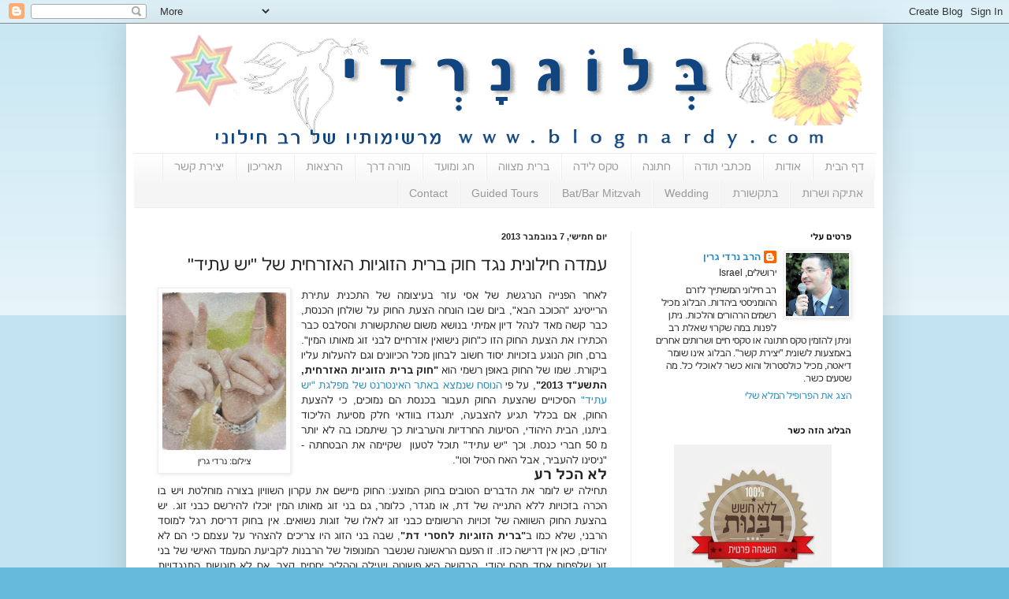

--- FILE ---
content_type: text/html; charset=UTF-8
request_url: https://www.blognardy.com/2013/11/blog-post_7.html
body_size: 37589
content:
<!DOCTYPE html>
<html class='v2' dir='rtl' xmlns='http://www.w3.org/1999/xhtml' xmlns:b='http://www.google.com/2005/gml/b' xmlns:data='http://www.google.com/2005/gml/data' xmlns:expr='http://www.google.com/2005/gml/expr'>
<head>
<link href='https://www.blogger.com/static/v1/widgets/2370241452-css_bundle_v2_rtl.css' rel='stylesheet' type='text/css'/>
<meta content='width=1100' name='viewport'/>
<meta content='text/html; charset=UTF-8' http-equiv='Content-Type'/>
<meta content='blogger' name='generator'/>
<link href='https://www.blognardy.com/favicon.ico' rel='icon' type='image/x-icon'/>
<link href='https://www.blognardy.com/2013/11/blog-post_7.html' rel='canonical'/>
<link rel="alternate" type="application/atom+xml" title="ב&#1468;&#1456; ל ו&#1465; ג&#1456; נ&#1464; ר&#1456; ד&#1460; י - Atom" href="https://www.blognardy.com/feeds/posts/default" />
<link rel="alternate" type="application/rss+xml" title="ב&#1468;&#1456; ל ו&#1465; ג&#1456; נ&#1464; ר&#1456; ד&#1460; י - RSS" href="https://www.blognardy.com/feeds/posts/default?alt=rss" />
<link rel="service.post" type="application/atom+xml" title="ב&#1468;&#1456; ל ו&#1465; ג&#1456; נ&#1464; ר&#1456; ד&#1460; י - Atom" href="https://www.blogger.com/feeds/22918215/posts/default" />

<link rel="alternate" type="application/atom+xml" title="ב&#1468;&#1456; ל ו&#1465; ג&#1456; נ&#1464; ר&#1456; ד&#1460; י - Atom" href="https://www.blognardy.com/feeds/1154561640378714352/comments/default" />
<!--Can't find substitution for tag [blog.ieCssRetrofitLinks]-->
<link href='https://blogger.googleusercontent.com/img/b/R29vZ2xl/AVvXsEjoJ0SOJGzPjDfJjxAnfFsg1h2IEf5RAObUcuPmxkQ7aoQo6hV8gRsVaOjHTbxiN0oZ36ctDGVZvqeP06ql1xNIzv1_rJcS-_sZvKdaa-B4frZ3ia0hgbXEOBe6x1aGHTfogME0Lw/s200/1069913_10151822232447289_86051547_n.jpg' rel='image_src'/>
<meta content='https://www.blognardy.com/2013/11/blog-post_7.html' property='og:url'/>
<meta content='עמדה חילונית נגד חוק ברית הזוגיות האזרחית של &quot;יש עתיד&quot;' property='og:title'/>
<meta content='הרב נרדי גרין חתונה שווה חילונית יהדות ישראלית תמורה הויה יהודית חופשית מורה דרך' property='og:description'/>
<meta content='https://blogger.googleusercontent.com/img/b/R29vZ2xl/AVvXsEjoJ0SOJGzPjDfJjxAnfFsg1h2IEf5RAObUcuPmxkQ7aoQo6hV8gRsVaOjHTbxiN0oZ36ctDGVZvqeP06ql1xNIzv1_rJcS-_sZvKdaa-B4frZ3ia0hgbXEOBe6x1aGHTfogME0Lw/w1200-h630-p-k-no-nu/1069913_10151822232447289_86051547_n.jpg' property='og:image'/>
<title>ב&#1468;&#1456; ל ו&#1465; ג&#1456; נ&#1464; ר&#1456; ד&#1460; י: עמדה חילונית נגד חוק ברית הזוגיות האזרחית של "יש עתיד"</title>
<style id='page-skin-1' type='text/css'><!--
/*
-----------------------------------------------
Blogger Template Style
Name:     Simple
Designer: Blogger
URL:      www.blogger.com
----------------------------------------------- */
/* Content
----------------------------------------------- */
body {
font: normal normal 12px Arial, Tahoma, Helvetica, FreeSans, sans-serif;
color: #222222;
background: #66bbdd none repeat scroll top left;
padding: 0 40px 40px 40px;
}
html body .region-inner {
min-width: 0;
max-width: 100%;
width: auto;
}
h2 {
font-size: 22px;
}
a:link {
text-decoration:none;
color: #2288bb;
}
a:visited {
text-decoration:none;
color: #888888;
}
a:hover {
text-decoration:underline;
color: #33aaff;
}
.body-fauxcolumn-outer .fauxcolumn-inner {
background: transparent url(https://resources.blogblog.com/blogblog/data/1kt/simple/body_gradient_tile_light.png) repeat scroll top left;
_background-image: none;
}
.body-fauxcolumn-outer .cap-top {
position: absolute;
z-index: 1;
height: 400px;
width: 100%;
}
.body-fauxcolumn-outer .cap-top .cap-left {
width: 100%;
background: transparent url(https://resources.blogblog.com/blogblog/data/1kt/simple/gradients_light.png) repeat-x scroll top left;
_background-image: none;
}
.content-outer {
-moz-box-shadow: 0 0 40px rgba(0, 0, 0, .15);
-webkit-box-shadow: 0 0 5px rgba(0, 0, 0, .15);
-goog-ms-box-shadow: 0 0 10px #333333;
box-shadow: 0 0 40px rgba(0, 0, 0, .15);
margin-bottom: 1px;
}
.content-inner {
padding: 10px 10px;
}
.content-inner {
background-color: #ffffff;
}
/* Header
----------------------------------------------- */
.header-outer {
background: transparent none repeat-x scroll 0 -400px;
_background-image: none;
}
.Header h1 {
font: normal normal 60px Arial, Tahoma, Helvetica, FreeSans, sans-serif;
color: #3399bb;
text-shadow: -1px -1px 1px rgba(0, 0, 0, .2);
}
.Header h1 a {
color: #3399bb;
}
.Header .description {
font-size: 140%;
color: #777777;
}
.header-inner .Header .titlewrapper {
padding: 22px 30px;
}
.header-inner .Header .descriptionwrapper {
padding: 0 30px;
}
/* Tabs
----------------------------------------------- */
.tabs-inner .section:first-child {
border-top: 1px solid #eeeeee;
}
.tabs-inner .section:first-child ul {
margin-top: -1px;
border-top: 1px solid #eeeeee;
border-left: 0 solid #eeeeee;
border-right: 0 solid #eeeeee;
}
.tabs-inner .widget ul {
background: #f5f5f5 url(https://resources.blogblog.com/blogblog/data/1kt/simple/gradients_light.png) repeat-x scroll 0 -800px;
_background-image: none;
border-bottom: 1px solid #eeeeee;
margin-top: 0;
margin-left: -30px;
margin-right: -30px;
}
.tabs-inner .widget li a {
display: inline-block;
padding: .6em 1em;
font: normal normal 14px Arial, Tahoma, Helvetica, FreeSans, sans-serif;
color: #999999;
border-right: 1px solid #ffffff;
border-left: 1px solid #eeeeee;
}
.tabs-inner .widget li:first-child a {
border-right: none;
}
.tabs-inner .widget li.selected a, .tabs-inner .widget li a:hover {
color: #000000;
background-color: #eeeeee;
text-decoration: none;
}
/* Columns
----------------------------------------------- */
.main-outer {
border-top: 0 solid #eeeeee;
}
.fauxcolumn-left-outer .fauxcolumn-inner {
border-right: 1px solid #eeeeee;
}
.fauxcolumn-right-outer .fauxcolumn-inner {
border-left: 1px solid #eeeeee;
}
/* Headings
----------------------------------------------- */
div.widget > h2,
div.widget h2.title {
margin: 0 0 1em 0;
font: normal bold 11px Arial, Tahoma, Helvetica, FreeSans, sans-serif;
color: #000000;
}
/* Widgets
----------------------------------------------- */
.widget .zippy {
color: #999999;
text-shadow: 2px 2px 1px rgba(0, 0, 0, .1);
}
.widget .popular-posts ul {
list-style: none;
}
/* Posts
----------------------------------------------- */
h2.date-header {
font: normal bold 11px Arial, Tahoma, Helvetica, FreeSans, sans-serif;
}
.date-header span {
background-color: transparent;
color: #222222;
padding: inherit;
letter-spacing: inherit;
margin: inherit;
}
.main-inner {
padding-top: 30px;
padding-bottom: 30px;
}
.main-inner .column-center-inner {
padding: 0 15px;
}
.main-inner .column-center-inner .section {
margin: 0 15px;
}
.post {
margin: 0 0 25px 0;
}
h3.post-title, .comments h4 {
font: normal normal 22px Arial, Tahoma, Helvetica, FreeSans, sans-serif;
margin: .75em 0 0;
}
.post-body {
font-size: 110%;
line-height: 1.4;
position: relative;
}
.post-body img, .post-body .tr-caption-container, .Profile img, .Image img,
.BlogList .item-thumbnail img {
padding: 2px;
background: #ffffff;
border: 1px solid #eeeeee;
-moz-box-shadow: 1px 1px 5px rgba(0, 0, 0, .1);
-webkit-box-shadow: 1px 1px 5px rgba(0, 0, 0, .1);
box-shadow: 1px 1px 5px rgba(0, 0, 0, .1);
}
.post-body img, .post-body .tr-caption-container {
padding: 5px;
}
.post-body .tr-caption-container {
color: #222222;
}
.post-body .tr-caption-container img {
padding: 0;
background: transparent;
border: none;
-moz-box-shadow: 0 0 0 rgba(0, 0, 0, .1);
-webkit-box-shadow: 0 0 0 rgba(0, 0, 0, .1);
box-shadow: 0 0 0 rgba(0, 0, 0, .1);
}
.post-header {
margin: 0 0 1.5em;
line-height: 1.6;
font-size: 90%;
}
.post-footer {
margin: 20px -2px 0;
padding: 5px 10px;
color: #666666;
background-color: #f9f9f9;
border-bottom: 1px solid #eeeeee;
line-height: 1.6;
font-size: 90%;
}
#comments .comment-author {
padding-top: 1.5em;
border-top: 1px solid #eeeeee;
background-position: 0 1.5em;
}
#comments .comment-author:first-child {
padding-top: 0;
border-top: none;
}
.avatar-image-container {
margin: .2em 0 0;
}
#comments .avatar-image-container img {
border: 1px solid #eeeeee;
}
/* Comments
----------------------------------------------- */
.comments .comments-content .icon.blog-author {
background-repeat: no-repeat;
background-image: url([data-uri]);
}
.comments .comments-content .loadmore a {
border-top: 1px solid #999999;
border-bottom: 1px solid #999999;
}
.comments .comment-thread.inline-thread {
background-color: #f9f9f9;
}
.comments .continue {
border-top: 2px solid #999999;
}
/* Accents
---------------------------------------------- */
.section-columns td.columns-cell {
border-right: 1px solid #eeeeee;
}
.blog-pager {
background: transparent none no-repeat scroll top center;
}
.blog-pager-older-link, .home-link,
.blog-pager-newer-link {
background-color: #ffffff;
padding: 5px;
}
.footer-outer {
border-top: 0 dashed #bbbbbb;
}
/* Mobile
----------------------------------------------- */
body.mobile  {
background-size: auto;
}
.mobile .body-fauxcolumn-outer {
background: transparent none repeat scroll top left;
}
.mobile .body-fauxcolumn-outer .cap-top {
background-size: 100% auto;
}
.mobile .content-outer {
-webkit-box-shadow: 0 0 3px rgba(0, 0, 0, .15);
box-shadow: 0 0 3px rgba(0, 0, 0, .15);
}
.mobile .tabs-inner .widget ul {
margin-left: 0;
margin-right: 0;
}
.mobile .post {
margin: 0;
}
.mobile .main-inner .column-center-inner .section {
margin: 0;
}
.mobile .date-header span {
padding: 0.1em 10px;
margin: 0 -10px;
}
.mobile h3.post-title {
margin: 0;
}
.mobile .blog-pager {
background: transparent none no-repeat scroll top center;
}
.mobile .footer-outer {
border-top: none;
}
.mobile .main-inner, .mobile .footer-inner {
background-color: #ffffff;
}
.mobile-index-contents {
color: #222222;
}
.mobile-link-button {
background-color: #2288bb;
}
.mobile-link-button a:link, .mobile-link-button a:visited {
color: #ffffff;
}
.mobile .tabs-inner .section:first-child {
border-top: none;
}
.mobile .tabs-inner .PageList .widget-content {
background-color: #eeeeee;
color: #000000;
border-top: 1px solid #eeeeee;
border-bottom: 1px solid #eeeeee;
}
.mobile .tabs-inner .PageList .widget-content .pagelist-arrow {
border-right: 1px solid #eeeeee;
}

--></style>
<style id='template-skin-1' type='text/css'><!--
body {
min-width: 960px;
}
.content-outer, .content-fauxcolumn-outer, .region-inner {
min-width: 960px;
max-width: 960px;
_width: 960px;
}
.main-inner .columns {
padding-left: 0;
padding-right: 310px;
}
.main-inner .fauxcolumn-center-outer {
left: 0;
right: 310px;
/* IE6 does not respect left and right together */
_width: expression(this.parentNode.offsetWidth -
parseInt("0") -
parseInt("310px") + 'px');
}
.main-inner .fauxcolumn-left-outer {
width: 0;
}
.main-inner .fauxcolumn-right-outer {
width: 310px;
}
.main-inner .column-left-outer {
width: 0;
right: 100%;
margin-left: -0;
}
.main-inner .column-right-outer {
width: 310px;
margin-right: -310px;
}
#layout {
min-width: 0;
}
#layout .content-outer {
min-width: 0;
width: 800px;
}
#layout .region-inner {
min-width: 0;
width: auto;
}
--></style>
<link href='https://www.blogger.com/dyn-css/authorization.css?targetBlogID=22918215&amp;zx=9065f962-4784-4f8f-b7ca-1e30a874d939' media='none' onload='if(media!=&#39;all&#39;)media=&#39;all&#39;' rel='stylesheet'/><noscript><link href='https://www.blogger.com/dyn-css/authorization.css?targetBlogID=22918215&amp;zx=9065f962-4784-4f8f-b7ca-1e30a874d939' rel='stylesheet'/></noscript>
<meta name='google-adsense-platform-account' content='ca-host-pub-1556223355139109'/>
<meta name='google-adsense-platform-domain' content='blogspot.com'/>

<!-- data-ad-client=ca-pub-1683094549477431 -->

</head>
<body class='loading variant-pale'>
<div class='navbar section' id='navbar'><div class='widget Navbar' data-version='1' id='Navbar1'><script type="text/javascript">
    function setAttributeOnload(object, attribute, val) {
      if(window.addEventListener) {
        window.addEventListener('load',
          function(){ object[attribute] = val; }, false);
      } else {
        window.attachEvent('onload', function(){ object[attribute] = val; });
      }
    }
  </script>
<div id="navbar-iframe-container"></div>
<script type="text/javascript" src="https://apis.google.com/js/platform.js"></script>
<script type="text/javascript">
      gapi.load("gapi.iframes:gapi.iframes.style.bubble", function() {
        if (gapi.iframes && gapi.iframes.getContext) {
          gapi.iframes.getContext().openChild({
              url: 'https://www.blogger.com/navbar/22918215?po\x3d1154561640378714352\x26origin\x3dhttps://www.blognardy.com',
              where: document.getElementById("navbar-iframe-container"),
              id: "navbar-iframe"
          });
        }
      });
    </script><script type="text/javascript">
(function() {
var script = document.createElement('script');
script.type = 'text/javascript';
script.src = '//pagead2.googlesyndication.com/pagead/js/google_top_exp.js';
var head = document.getElementsByTagName('head')[0];
if (head) {
head.appendChild(script);
}})();
</script>
</div></div>
<div class='body-fauxcolumns'>
<div class='fauxcolumn-outer body-fauxcolumn-outer'>
<div class='cap-top'>
<div class='cap-left'></div>
<div class='cap-right'></div>
</div>
<div class='fauxborder-left'>
<div class='fauxborder-right'></div>
<div class='fauxcolumn-inner'>
</div>
</div>
<div class='cap-bottom'>
<div class='cap-left'></div>
<div class='cap-right'></div>
</div>
</div>
</div>
<div class='content'>
<div class='content-fauxcolumns'>
<div class='fauxcolumn-outer content-fauxcolumn-outer'>
<div class='cap-top'>
<div class='cap-left'></div>
<div class='cap-right'></div>
</div>
<div class='fauxborder-left'>
<div class='fauxborder-right'></div>
<div class='fauxcolumn-inner'>
</div>
</div>
<div class='cap-bottom'>
<div class='cap-left'></div>
<div class='cap-right'></div>
</div>
</div>
</div>
<div class='content-outer'>
<div class='content-cap-top cap-top'>
<div class='cap-left'></div>
<div class='cap-right'></div>
</div>
<div class='fauxborder-left content-fauxborder-left'>
<div class='fauxborder-right content-fauxborder-right'></div>
<div class='content-inner'>
<header>
<div class='header-outer'>
<div class='header-cap-top cap-top'>
<div class='cap-left'></div>
<div class='cap-right'></div>
</div>
<div class='fauxborder-left header-fauxborder-left'>
<div class='fauxborder-right header-fauxborder-right'></div>
<div class='region-inner header-inner'>
<div class='header section' id='header'><div class='widget Header' data-version='1' id='Header1'>
<div id='header-inner'>
<a href='https://www.blognardy.com/' style='display: block'>
<img alt='בְּ ל וֹ גְ נָ רְ דִ י' height='154px; ' id='Header1_headerimg' src='https://blogger.googleusercontent.com/img/b/R29vZ2xl/AVvXsEi27-F9nFnjaNwnVkF45MFKfk429vsXebnQ2K-rA2jjcahKo52bQExTwOq2KOyT_xe9oNIb7HJGoBbsMAM2cuXNkXg6eCUf77LEkx9KSK3n90etYjqFH6NfVWJ5lKvmB_gJQQ1-Og/s1600/nardy+back.gif' style='display: block' width='900px; '/>
</a>
</div>
</div></div>
</div>
</div>
<div class='header-cap-bottom cap-bottom'>
<div class='cap-left'></div>
<div class='cap-right'></div>
</div>
</div>
</header>
<div class='tabs-outer'>
<div class='tabs-cap-top cap-top'>
<div class='cap-left'></div>
<div class='cap-right'></div>
</div>
<div class='fauxborder-left tabs-fauxborder-left'>
<div class='fauxborder-right tabs-fauxborder-right'></div>
<div class='region-inner tabs-inner'>
<div class='tabs section' id='crosscol'><div class='widget PageList' data-version='1' id='PageList1'>
<h2>דפים</h2>
<div class='widget-content'>
<ul>
<li>
<a href='javascript:;'>דף הבית</a>
</li>
<li>
<a href='http://www.blognardy.com/p/blog-page.html'>אודות</a>
</li>
<li>
<a href='http://www.blognardy.com/p/blog-page_10.html'>מכתבי תודה</a>
</li>
<li>
<a href='http://www.blognardy.com/p/blog-page_13.html'>חתונה</a>
</li>
<li>
<a href='http://www.blognardy.com/p/blog-page_1556.html'>טקס לידה</a>
</li>
<li>
<a href='http://www.blognardy.com/p/blog-page_2118.html'>ברית מצווה</a>
</li>
<li>
<a href='http://www.blognardy.com/p/blog-page_1403.html'>חג ומועד</a>
</li>
<li>
<a href='https://www.blognardy.com/p/blog-page_5.html'>מורה דרך</a>
</li>
<li>
<a href='http://www.blognardy.com/p/blog-page_8512.html'>הרצאות</a>
</li>
<li>
<a href='http://www.blognardy.com/p/blog-page_17.html'>תאריכון</a>
</li>
<li>
<a href='http://www.blognardy.com/p/blog-page_18.html'>יצירת קשר</a>
</li>
<li>
<a href='http://www.blognardy.com/p/blog-page_20.html'>אתיקה ושרות</a>
</li>
<li>
<a href='http://www.blognardy.com/p/blog-page_6136.html'>בתקשורת</a>
</li>
<li>
<a href='http://www.blognardy.com/p/wedding.html'>Wedding</a>
</li>
<li>
<a href='https://www.blognardy.com/p/bat-and-bar-mitzvah.html'>Bat/Bar Mitzvah</a>
</li>
<li>
<a href='https://www.blognardy.com/p/guided-tours.html'>Guided Tours</a>
</li>
<li>
<a href='http://www.blognardy.com/p/contact.html'>Contact</a>
</li>
</ul>
<div class='clear'></div>
</div>
</div></div>
<div class='tabs no-items section' id='crosscol-overflow'></div>
</div>
</div>
<div class='tabs-cap-bottom cap-bottom'>
<div class='cap-left'></div>
<div class='cap-right'></div>
</div>
</div>
<div class='main-outer'>
<div class='main-cap-top cap-top'>
<div class='cap-left'></div>
<div class='cap-right'></div>
</div>
<div class='fauxborder-left main-fauxborder-left'>
<div class='fauxborder-right main-fauxborder-right'></div>
<div class='region-inner main-inner'>
<div class='columns fauxcolumns'>
<div class='fauxcolumn-outer fauxcolumn-center-outer'>
<div class='cap-top'>
<div class='cap-left'></div>
<div class='cap-right'></div>
</div>
<div class='fauxborder-left'>
<div class='fauxborder-right'></div>
<div class='fauxcolumn-inner'>
</div>
</div>
<div class='cap-bottom'>
<div class='cap-left'></div>
<div class='cap-right'></div>
</div>
</div>
<div class='fauxcolumn-outer fauxcolumn-left-outer'>
<div class='cap-top'>
<div class='cap-left'></div>
<div class='cap-right'></div>
</div>
<div class='fauxborder-left'>
<div class='fauxborder-right'></div>
<div class='fauxcolumn-inner'>
</div>
</div>
<div class='cap-bottom'>
<div class='cap-left'></div>
<div class='cap-right'></div>
</div>
</div>
<div class='fauxcolumn-outer fauxcolumn-right-outer'>
<div class='cap-top'>
<div class='cap-left'></div>
<div class='cap-right'></div>
</div>
<div class='fauxborder-left'>
<div class='fauxborder-right'></div>
<div class='fauxcolumn-inner'>
</div>
</div>
<div class='cap-bottom'>
<div class='cap-left'></div>
<div class='cap-right'></div>
</div>
</div>
<!-- corrects IE6 width calculation -->
<div class='columns-inner'>
<div class='column-center-outer'>
<div class='column-center-inner'>
<div class='main section' id='main'><div class='widget Blog' data-version='1' id='Blog1'>
<div class='blog-posts hfeed'>

          <div class="date-outer">
        
<h2 class='date-header'><span>יום חמישי, 7 בנובמבר 2013</span></h2>

          <div class="date-posts">
        
<div class='post-outer'>
<div class='post hentry' itemprop='blogPost' itemscope='itemscope' itemtype='http://schema.org/BlogPosting'>
<meta content='https://blogger.googleusercontent.com/img/b/R29vZ2xl/AVvXsEjoJ0SOJGzPjDfJjxAnfFsg1h2IEf5RAObUcuPmxkQ7aoQo6hV8gRsVaOjHTbxiN0oZ36ctDGVZvqeP06ql1xNIzv1_rJcS-_sZvKdaa-B4frZ3ia0hgbXEOBe6x1aGHTfogME0Lw/s200/1069913_10151822232447289_86051547_n.jpg' itemprop='image_url'/>
<meta content='22918215' itemprop='blogId'/>
<meta content='1154561640378714352' itemprop='postId'/>
<a name='1154561640378714352'></a>
<h3 class='post-title entry-title' itemprop='name'>
עמדה חילונית נגד חוק ברית הזוגיות האזרחית של "יש עתיד"
</h3>
<div class='post-header'>
<div class='post-header-line-1'></div>
</div>
<div class='post-body entry-content' id='post-body-1154561640378714352' itemprop='description articleBody'>
<div dir="rtl" style="text-align: right;" trbidi="on">
<div class="MsoNormal" dir="RTL" style="text-align: justify;">
<div dir="RTL" style="direction: rtl; line-height: 150%; margin: 0cm 0cm 0.0001pt; unicode-bidi: embed;">
<div dir="RTL" style="direction: rtl; margin: 0cm 0cm 0.0001pt; unicode-bidi: embed;">
<table cellpadding="0" cellspacing="0" class="tr-caption-container" style="float: left; margin-right: 1em; text-align: left;"><tbody>
<tr><td style="text-align: center;"><a href="https://blogger.googleusercontent.com/img/b/R29vZ2xl/AVvXsEjoJ0SOJGzPjDfJjxAnfFsg1h2IEf5RAObUcuPmxkQ7aoQo6hV8gRsVaOjHTbxiN0oZ36ctDGVZvqeP06ql1xNIzv1_rJcS-_sZvKdaa-B4frZ3ia0hgbXEOBe6x1aGHTfogME0Lw/s1600/1069913_10151822232447289_86051547_n.jpg" imageanchor="1" style="clear: left; margin-bottom: 1em; margin-left: auto; margin-right: auto;"><img border="0" height="200" src="https://blogger.googleusercontent.com/img/b/R29vZ2xl/AVvXsEjoJ0SOJGzPjDfJjxAnfFsg1h2IEf5RAObUcuPmxkQ7aoQo6hV8gRsVaOjHTbxiN0oZ36ctDGVZvqeP06ql1xNIzv1_rJcS-_sZvKdaa-B4frZ3ia0hgbXEOBe6x1aGHTfogME0Lw/s200/1069913_10151822232447289_86051547_n.jpg" width="157" /></a></td></tr>
<tr><td class="tr-caption" style="text-align: center;">צילום: נרדי גרין</td></tr>
</tbody></table>
<span style="font-family: inherit;"><span lang="HE" style="line-height: 150%;">לאחר
הפנייה הנרגשת של אסי עזר בעיצומה של התכנית עתירת הרייטינג "הכוכב
הבא", ביום שבו הונחה הצעת החוק על שולחן הכנסת, כבר קשה מאד לנהל דיון אמיתי
בנושא משום שהתקשורת והסלבס כבר הכתירו את הצעת החוק הזו כ"חוק נישואין
אזרחיים לבני זוג מאותו המין". ברם, חוק הנוגע בזכויות יסוד חשוב לבחון מכל
הכיוונים וגם להעלות עליו ביקורת. שמו של החוק באופן רשמי הוא<span class="apple-converted-space">&nbsp;</span><b>"חוק ברית הזוגיות האזרחית,
התשע"ד 2013"</b>, על פי<span class="apple-converted-space">&nbsp;</span></span><a href="http://yeshatid.org.il/%D7%91%D7%A8%D7%99%D7%AA-%D7%94%D7%96%D7%95%D7%92%D7%99%D7%95%D7%AA-%D7%94%D7%90%D7%96%D7%A8%D7%97%D7%99%D7%AA/" style="line-height: 150%;"><span lang="HE">הנוסח שנמצא באתר האינטרנט של
מפלגת "יש עתיד"</span></a><span lang="HE">&nbsp;הסיכויים שהצעת החוק תעבור בכנסת הם נמוכים, כי להצעת החוק, אם בכלל תגיע להצבעה,
יתנגדו בוודאי חלק מסיעת הליכוד ביתנו, הבית היהודי, הסיעות החרדיות והערביות כך
שיתמכו בה לא יותר מ 50 חברי כנסת. וכך "יש עתיד" תוכל לטעון<span class="apple-converted-space">&nbsp;</span>&nbsp;שקיימה את הבטחתה - "ניסינו
להעביר, אבל האח הטיל וטו".</span></span></div>
<div dir="RTL" style="direction: rtl; margin: 0cm 0cm 0.0001pt; unicode-bidi: embed;">
<span style="font-family: inherit;"><b><span lang="HE" style="font-size: large;">לא הכל רע</span></b><span lang="HE"><o:p></o:p></span></span></div>
<div dir="RTL" style="direction: rtl; margin: 0cm 0cm 0.0001pt; unicode-bidi: embed;">
<span style="font-family: inherit;"><span lang="HE">תחילה
יש לומר את הדברים הטובים בחוק המוצע: החוק מיישם את עקרון השוויון בצורה מוחלטת
ויש בו הכרה בזכויות ללא התנייה של דת, או מגדר, כלומר, גם בני זוג מאותו המין
יוכלו להירשם כבני זוג. יש בהצעת החוק השוואה של זכויות הרשומים כבני זוג לאלו של
זוגות נשואים. אין בחוק דריסת רגל למוסד הרבני, שלא כמו ב<b>"ברית הזוגיות
לחסרי דת"</b>, שבה בני הזוג היו צריכים להצהיר על עצמם כי הם לא יהודים, כאן
אין דרישה כזו. זו הפעם הראשונה שנשבר המונופול של הרבנות לקביעת המעמד האישי של
בני זוג שלפחות אחד מהם יהודי. הבקשה היא פשוטה ויעילה וההליך יחסית קצר, אם לא
מוגשות התנגדויות מדובר על חודש, או חודשיים וחצי לכל היותר. לאחר הרישום אין צורך
לחכות שנה וחצי למימוש מלא הזכויות, כפי שמצוי היום ב<b>"ברית הזוגיות לחסרי
דת"</b>. מרשם הזוגיות כבר קיים במשרד המשפטים והחוק מאחד את המרשמים.
הזכויות יחולו על כל הזוגות רטרואקטיבית. גם הנישאים אזרחית במדינות חוץ יירשמו
כבני זוג, אולם לא ברור מה קורה עם נישאים אזרחית בחו"ל, הרוצים להירשם דווקא
כנשואים. גירושין בין בני זוג יעשו על ידי התרת ההתקשרות באמצעות בית משפט, ולא על
ידי בית דין רבני, גם אם בני הזוג יהודים. ולכן לאלו הנישאים בחו"ל כדאי
להירשם כבני זוג ולא כנשואים כדי שלא יהיו תחת מרותה של הרבנות. ובמקרה של גירושין
חלים חוק יחסי ממון וחובת מזונות.</span><span lang="HE"><o:p></o:p></span></span></div>
<div dir="RTL" style="direction: rtl; margin: 0cm 0cm 0.0001pt; unicode-bidi: embed;">
<span style="font-family: inherit;"><b><span lang="HE" style="font-size: large;">מהם החסרונות בחוק?</span></b><span lang="HE"><o:p></o:p></span></span></div>
<div dir="RTL" style="direction: rtl; margin: 0cm 0cm 0.0001pt; unicode-bidi: embed;">
<span style="font-family: inherit;"><span lang="HE">כתוב
בחוק כי רשם הזוגיות יפרסם ברבים הודעה על בקשת הזוג באתר האינטרנט של משרד
המשפטים. ויאפשר להגיש התנגדויות לרישום. הדבר פותח פתח להתנגדויות שאינן אמיתיות.
למשל, בגלל שלא ברור כיצד נפתרת הסתירה שקיימת בחוק בנוגע לדין האישי. יכולה
הרבנות יכולה להגיש התנגדות לכל זוג, שאחד מהם, או שניהם רשומים אצלה כיהודים. לא
רק הרבנות, כל מוסד דתי בין אם הנוצרי, הדרוזי או המוסלמי. סביר שההתנגדויות
יידחו, אבל יכולה להיווצר סחבת רצינית ברישום. יתירה מכך, מה יקרה אם יוגש
בג"ץ בטענה לסתירה בין הדין האישי לבין ברית הזוגיות?</span><span lang="HE"><o:p></o:p></span></span></div>
<div dir="RTL" style="direction: rtl; margin: 0cm 0cm 0.0001pt; unicode-bidi: embed;">
<span style="font-family: inherit;"><span lang="HE">החוק
אינו מפרט מה יעלה בגורל אלו שירצו לחיות כידועים בציבור בעתיד. יש שמירה על
זכויות בעבר, אך האם יבוטל המושג של ידועים בציבור? האם אפשר יהיה לקבל זכויות רק
על ידי רישום כבני זוג בברית הזוגיות, או כנשואים?</span><span lang="HE"><o:p></o:p></span></span></div>
<div dir="RTL" style="direction: rtl; margin: 0cm 0cm 0.0001pt; unicode-bidi: embed;">
<span style="font-family: inherit;"><span lang="HE">בדברי
ההסבר לחוק ישנה האמירה ש<b>"מוסד ברית הזוגיות אינו מבקש לקרוא תיגר על
הממסד הדתי</b>", וגם שבני הזוג לא ייחשבו כ"<b>נשואים על פי הדין הדתי</b>".
האמירה הזו מהווה כניעה לדתיים, וויתור של החילוניים על מוסד הנישואין. לא נישאים,
אלא הופכים לבני זוג על פי החוק. כמובן שמבחינה הלכתית דתית זה חסר שחר, נישואים
אזרחיים בחו"ל נחשבים הלכתית לספק נישואין ומחייבים על פי חוק גירושין
ברבנות, קל וחומר בני זוג יהודים שנרשמו כבני זוג בארץ. יתירה מכך, יש כבר תקדימים
לכך שהרבנות התערבה בפרידה בין בני זוג יהודים שחיו כידועים בציבור, ואפילו לא
ערכו טקס. המבחן ההלכתי אינו ברישום הזוגיות על ידי המדינה אלא בהוכחה הלכתית, ומספיק
ספק ספיקא לקידושין. הניסיון להציג כאילו המרשם הוא פתרון הלכתי היא זריית חול
בעיניים. &nbsp;האמירה ש"לא קוראים תיגר" היא מגוחכת. ההוכחה הטובה
ביותר היא ההתנגדות החריפה לחוק במפלגות הדתיות והחרדיות. ואם כבר קוראים תיגר,
למה להסוות את זה בחוק עקום עם מילים מכובסות?</span><span lang="HE"><o:p></o:p></span></span></div>
<div dir="RTL" style="direction: rtl; margin: 0cm 0cm 0.0001pt; unicode-bidi: embed;">
<span style="font-family: inherit;"><span lang="HE">עבור
החילוניים זו לכאורה בעיה סמלית. ויתור על סמל, על מושג ה"נישואין",
שאין לו משמעות "בחיים האמיתיים". ניתן לומר שממילא מקבלים את אותן
הזכויות כמו הרשומים כנשואים. אז למה זה כל כך חשוב? בעיני זהו לא רק סמל אלא
אמירה מהותית שמשמעותה שהתרבות היהודית, כולל מוסד הנישואין שבתוכה, אינם שייכים
לחילוניים, אלא נחלתה הבלעדית של הרבנות ושל הדתיים. אם אתם חילוניים &#8211; לא תהיו
נשואים, תהיו: "בן/ת זוג על פי חוק ברית הזוגיות האזרחית". כי חילוניות
ממילא היא דבר שעין לו ערך סגולי משל עצמו, אז מה זה משנה...</span><span lang="HE"><o:p></o:p></span></span></div>
<div dir="RTL" style="direction: rtl; margin: 0cm 0cm 0.0001pt; unicode-bidi: embed;">
<span style="font-family: inherit;"><span lang="HE">למרות
שקיימים בעולם מרשמים נפרדים לרישום זוגיות "אחרת", המכונים "איחוד
אזרחי" או "שותפות רשומה" הרי שהם מיועדים בעיקר לבני זוג מאותו
המין. וכבר יש אצלנו סוג של הכרה כזו והוא מושג ה"ידועים בציבור". למה
צריך שני מרשמים שונים לרישום של אותו הדבר? הרי ממילא הצעת החוק אינה מרצה את האח
ואת חה"כ אורית סטרוק ולא את יותר מחצי מסיעות הכנסת.</span><span lang="HE"><o:p></o:p></span></span></div>
<div dir="RTL" style="direction: rtl; margin: 0cm 0cm 0.0001pt; unicode-bidi: embed;">
<span style="font-family: inherit;"><span lang="HE">מציגים
את ריבוי המרשמים כאילו שזה פתרון אזרחי או חילוני, אבל, כבר הציעו פרופסור פנחס
שיפמן וד"ר אבישלום וסטרייך, דתיים אורתודוכסיים, מומחים לדיני משפחה - מסגרת
אזרחית אחידה לרישום נישואין וגירושין -<span class="apple-converted-space"> הם&nbsp;</span></span><a href="http://www.blognardy.com/2013/03/blog-post.html"><span lang="HE">כתבו נייר עמדה מפורט, במסגרת
מציל"ה</span></a><span lang="HE">,
שנשען על הנחת יסוד דמוקרטית פשוטה: "הפרדת דת ממדינה". כולם ירשמו
לנישואין במקום אחד, אבל יבחרו את הטקס אותו הם רוצים לערוך, מחרדי ועד חילוני.
יצירת שני מרשמים אינה עומדת בקנה אחד עם עקרון ההפרדה, ולכן, טוענים שיפמן
ווסטרייך, יש להעדיף את ההצעה למסגרת אזרחית אחידה לרישום נישואין ולגירושין. אבל
שר האוצר כבר הצהיר בוועידת ראש הממשלה,&nbsp;ב -29.10.2013, שלא תהיה הפרדה בין
דת ממדינה בישראל. החזון של "יש עתיד" הוא אם כן, המשך אחיזתה של הרבנות
בחיי האזרחים, ובגרונה של מדינת ישראל, לנצח נצחים.</span><span lang="HE"><o:p></o:p></span></span></div>
<div dir="RTL" style="direction: rtl; margin: 0cm 0cm 0.0001pt; unicode-bidi: embed;">
<span style="font-family: inherit;"><span lang="HE">הדבר
הבעייתי ביותר שעלול לקרות הוא מתוך מה שקרוי בז'רגון הפוליטי&nbsp;<b>"פשרה".</b>&nbsp;שהרי
ברור כבר כעת שהחוק בניסוחו הנוכחי לא יעבור. אבל, החוק הוא כבר התפשרות על
עקרונות דמוקרטיים, וכבר כתוב בחוק עצמו שהוא מחוקק כך כדי לא לדרוך על יבלותיו של
מישהו. ראינו כבר ב-2010 לאן הפשרה הזו מובילה - לחקיקת <b>"ברית הזוגיות
לחסרי דת"</b>. הפשרה הפעם תבוא כנראה מבית מדרשו של מאיר שטרית שכבר הגיש
בזמנו, כשר משפטים, וגם עכשיו הגיש כחבר כנסת וכחבר הקואליציה, את הצעתו לברית
זוגיות, אבל הפעם מי שישלם את המחיר זו הקהילה הגאה, משום שבהצעה של שטרית מדובר בבני
זוג שהם "גבר ואישה". אולי חלק מחברי הקואליציה והאופוזיציה יוכלו לחיות
עם הצעה כזו טוב יותר ואז ניתן יהיה לומר שהושגה "פשרה" ויש
"נישואין אזרחיים"...</span><span lang="HE"><o:p></o:p></span></span></div>
<div dir="RTL" style="direction: rtl; margin: 0cm 0cm 0.0001pt; unicode-bidi: embed;">
<span style="font-family: inherit;"><span lang="HE">הצעת<span class="apple-converted-space">&nbsp;</span><b>"חוק
ברית הזוגיות האזרחית, התשע"ד 2013"</b><span class="apple-converted-space">&nbsp;</span>היא עוד אחת מעשרות הצעות חוק גרועות,
וחוקים קיימים בלתי נסבלים, הנוגעים לנישואין והקמת משפחה. הגיע העת לבטל את כל
החוקים הרעים הקיימים. בראש ובראשונה יש לבטל את חוק<span class="apple-converted-space">&nbsp;</span><b>"דבר המלך במועצה על ארץ ישראל,
1922"</b>, חוק מנדטורי עם שורשים עותומאניים, הקובע בין היתר את המונופול שיש
לבתי דין דתיים לדון בענייני מעמד אישי. כמו כן, יש לעקור משורש את חוק<span class="apple-converted-space">&nbsp;</span><b>"נישואין וגירושין"</b><span class="apple-converted-space">&nbsp;</span>הקובע בין השאר שנישואין של יהודים
ייעשו רק על ידי הרבנות, ולמחוק את<span class="apple-converted-space">&nbsp;</span><b>"פקודת
הנישואין והגירושין (רישום)"</b><span class="apple-converted-space">&nbsp;</span>שבין
השאר מטילה מאסר של שנתיים על מי שאינו רושם את נישואיו.</span><span lang="HE"><o:p></o:p></span></span></div>
<div dir="RTL" style="direction: rtl; line-height: 150%; margin: 0cm 0cm 0.0001pt; unicode-bidi: embed;">
</div>
<div dir="RTL" style="direction: rtl; margin: 0cm 0cm 0.0001pt; unicode-bidi: embed;">
<span lang="HE"><span style="font-family: inherit;">דרושה כנסת עם מחויבות לערכים דמוקרטיים ויהודיים שתביא חוק נישואין אזרחיים ראוי.
חוק שיאפשר חופש דת וחופש מדת על ידי מסלול נישואין אחיד, ואוניברסאלי לכולם,
שמשמעותו רישום נישואין וגירושין בצורה אזרחית. הטקס יכול להיות דתי, תרבותי,
אזרחי, חילוני או אחר, לפי בחירת הזוג. משרד המשפטים ימנה רשמי נישואין מכל
הזרמים, העדות והקבוצות שיעמדו בקריטריונים שיקבעו מראש. זה החוק היחיד שיכול לבטא
חופש בחירה אמיתי בנישואין.</span></span><span dir="LTR"><o:p></o:p></span></div>
</div>
</div>
</div>
<div style='clear: both;'></div>
</div>
<div class='post-footer'>
<div class='post-footer-line post-footer-line-1'><span class='post-labels'>
תוויות:
<a href='https://www.blognardy.com/search/label/%D7%91%D7%A8%D7%99%D7%AA%20%D7%94%D7%96%D7%95%D7%92%D7%99%D7%95%D7%AA' rel='tag'>ברית הזוגיות</a>,
<a href='https://www.blognardy.com/search/label/%D7%94%D7%9C%D7%9B%D7%94' rel='tag'>הלכה</a>,
<a href='https://www.blognardy.com/search/label/%D7%99%D7%90%D7%99%D7%A8%20%D7%9C%D7%A4%D7%99%D7%93' rel='tag'>יאיר לפיד</a>,
<a href='https://www.blognardy.com/search/label/%D7%99%D7%A9%20%D7%A2%D7%AA%D7%99%D7%93' rel='tag'>יש עתיד</a>,
<a href='https://www.blognardy.com/search/label/%D7%9C%D7%A1%D7%91%D7%99%D7%95%D7%AA%20%D7%94%D7%95%D7%9E%D7%95%D7%90%D7%99%D7%9D%20%D7%95%D7%98%D7%A8%D7%A0%D7%A1%D7%92%27%D7%A0%D7%93%D7%A8' rel='tag'>לסביות הומואים וטרנסג&#39;נדר</a>,
<a href='https://www.blognardy.com/search/label/%D7%9E%D7%A8%D7%9B%D7%96%20%D7%9E%D7%A6%D7%99%D7%9C%D7%94' rel='tag'>מרכז מצילה</a>,
<a href='https://www.blognardy.com/search/label/%D7%A0%D7%99%D7%A9%D7%95%D7%90%D7%99%D7%9D%20%D7%90%D7%96%D7%A8%D7%97%D7%99%D7%99%D7%9D' rel='tag'>נישואים אזרחיים</a>,
<a href='https://www.blognardy.com/search/label/%D7%A4%D7%A0%D7%97%D7%A1%20%D7%A9%D7%99%D7%A4%D7%9E%D7%9F' rel='tag'>פנחס שיפמן</a>
</span>
<span class='post-author vcard'>
פורסם על ידי
<span class='fn' itemprop='author' itemscope='itemscope' itemtype='http://schema.org/Person'>
<meta content='https://www.blogger.com/profile/03126527065406006151' itemprop='url'/>
<a class='g-profile' href='https://www.blogger.com/profile/03126527065406006151' rel='author' title='author profile'>
<span itemprop='name'>הרב נרדי גרין</span>
</a>
</span>
</span>
<span class='post-timestamp'>
ב-
<meta content='https://www.blognardy.com/2013/11/blog-post_7.html' itemprop='url'/>
<a class='timestamp-link' href='https://www.blognardy.com/2013/11/blog-post_7.html' rel='bookmark' title='permanent link'><abbr class='published' itemprop='datePublished' title='2013-11-07T19:45:00+02:00'>19:45</abbr></a>
</span>
<span class='post-comment-link'>
</span>
<span class='post-icons'>
</span>
<div class='post-share-buttons goog-inline-block'>
<a class='goog-inline-block share-button sb-email' href='https://www.blogger.com/share-post.g?blogID=22918215&postID=1154561640378714352&target=email' target='_blank' title='שלח באימייל'><span class='share-button-link-text'>שלח באימייל</span></a><a class='goog-inline-block share-button sb-blog' href='https://www.blogger.com/share-post.g?blogID=22918215&postID=1154561640378714352&target=blog' onclick='window.open(this.href, "_blank", "height=270,width=475"); return false;' target='_blank' title='BlogThis!'><span class='share-button-link-text'>BlogThis!</span></a><a class='goog-inline-block share-button sb-twitter' href='https://www.blogger.com/share-post.g?blogID=22918215&postID=1154561640378714352&target=twitter' target='_blank' title='‏שיתוף ב-X'><span class='share-button-link-text'>&#8207;שיתוף ב-X</span></a><a class='goog-inline-block share-button sb-facebook' href='https://www.blogger.com/share-post.g?blogID=22918215&postID=1154561640378714352&target=facebook' onclick='window.open(this.href, "_blank", "height=430,width=640"); return false;' target='_blank' title='שתף אל פייסבוק'><span class='share-button-link-text'>שתף אל פייסבוק</span></a><a class='goog-inline-block share-button sb-pinterest' href='https://www.blogger.com/share-post.g?blogID=22918215&postID=1154561640378714352&target=pinterest' target='_blank' title='‏שתף ל-Pinterest'><span class='share-button-link-text'>&#8207;שתף ל-Pinterest</span></a>
</div>
</div>
<div class='post-footer-line post-footer-line-2'></div>
<div class='post-footer-line post-footer-line-3'></div>
</div>
</div>
<div class='comments' id='comments'>
<a name='comments'></a>
<h4>אין תגובות:</h4>
<div id='Blog1_comments-block-wrapper'>
<dl class='avatar-comment-indent' id='comments-block'>
</dl>
</div>
<p class='comment-footer'>
<div class='comment-form'>
<a name='comment-form'></a>
<h4 id='comment-post-message'>הוסף רשומת תגובה</h4>
<p>
</p>
<a href='https://www.blogger.com/comment/frame/22918215?po=1154561640378714352&hl=he&saa=85391&origin=https://www.blognardy.com' id='comment-editor-src'></a>
<iframe allowtransparency='true' class='blogger-iframe-colorize blogger-comment-from-post' frameborder='0' height='410px' id='comment-editor' name='comment-editor' src='' width='100%'></iframe>
<script src='https://www.blogger.com/static/v1/jsbin/2830521187-comment_from_post_iframe.js' type='text/javascript'></script>
<script type='text/javascript'>
      BLOG_CMT_createIframe('https://www.blogger.com/rpc_relay.html');
    </script>
</div>
</p>
</div>
</div>

        </div></div>
      
</div>
<div class='blog-pager' id='blog-pager'>
<span id='blog-pager-newer-link'>
<a class='blog-pager-newer-link' href='https://www.blognardy.com/2013/11/2014.html' id='Blog1_blog-pager-newer-link' title='רשומה חדשה יותר'>רשומה חדשה יותר</a>
</span>
<span id='blog-pager-older-link'>
<a class='blog-pager-older-link' href='https://www.blognardy.com/2013/11/blog-post.html' id='Blog1_blog-pager-older-link' title='רשומה ישנה יותר'>רשומה ישנה יותר</a>
</span>
<a class='home-link' href='https://www.blognardy.com/'>דף הבית</a>
</div>
<div class='clear'></div>
<div class='post-feeds'>
<div class='feed-links'>
הירשם ל-
<a class='feed-link' href='https://www.blognardy.com/feeds/1154561640378714352/comments/default' target='_blank' type='application/atom+xml'>תגובות לפרסום (Atom)</a>
</div>
</div>
</div></div>
</div>
</div>
<div class='column-left-outer'>
<div class='column-left-inner'>
<aside>
</aside>
</div>
</div>
<div class='column-right-outer'>
<div class='column-right-inner'>
<aside>
<div class='sidebar section' id='sidebar-right-1'><div class='widget Profile' data-version='1' id='Profile1'>
<h2>פרטים עלי</h2>
<div class='widget-content'>
<a href='https://www.blogger.com/profile/03126527065406006151'><img alt='התמונה שלי' class='profile-img' height='80' src='//blogger.googleusercontent.com/img/b/R29vZ2xl/AVvXsEhRmD1rd6V25W5__cY9dLWdDCBu8Jyz5CPJJmWdRFurPQ6XBc8hOgrLkQecsMNRDvtIOP6vij-53MtKbxRoaLP6kABnIASN3hyrqckaY40ISZjwoteDead2BU_CdZvOhdE/s106/nardy9.jpg' width='80'/></a>
<dl class='profile-datablock'>
<dt class='profile-data'>
<a class='profile-name-link g-profile' href='https://www.blogger.com/profile/03126527065406006151' rel='author' style='background-image: url(//www.blogger.com/img/logo-16.png);'>
הרב נרדי גרין
</a>
</dt>
<dd class='profile-data'>ירושלים, Israel</dd>
<dd class='profile-textblock'>רב חילוני המשתייך לזרם ההומניסטי ביהדות. הבלוג מכיל רשמים הרהורים והלכות. ניתן לפנות במה שקרוי שאלת רב וניתן להזמין טקס חתונה או טקסי חיים ושרותים אחרים באמצעות לשונית "יצירת קשר". הבלוג אינו שומר דיאטה, מכיל כולסטרול והוא כשר לאוכלי כל. מה שטעים כשר.</dd>
</dl>
<a class='profile-link' href='https://www.blogger.com/profile/03126527065406006151' rel='author'>הצג את הפרופיל המלא שלי</a>
<div class='clear'></div>
</div>
</div><div class='widget HTML' data-version='1' id='HTML6'>
<h2 class='title'>הבלוג הזה כשר</h2>
<div class='widget-content'>
<center><img alt="" height="200" src="https://blogger.googleusercontent.com/img/b/R29vZ2xl/AVvXsEi6Tjsiqca3AxwWJOoUYqz7kiSaosRRExwU4tqEbMPL_-ADOaudqVrZ2Vnxn6Evky7ry2WFWLgYGTbeSdXW1O4InzT8aoTAK_tqYYwOltw4fpjteHSAsd2S9ymeOrKNlQytGBF2RA/s320/1544962_10152301298415116_440274389_n.jpg" width="200" /><div>באדיבות סטודיו דוב אברמסון</div></center>
</div>
<div class='clear'></div>
</div><div class='widget HTML' data-version='1' id='HTML7'>
<h2 class='title'>קבלו עדכון על כל פוסט חדש</h2>
<div class='widget-content'>
<style>
.form-preview {
  display: flex;
  flex-direction: column;
  justify-content: center;
  margin-top: 30px;
  padding: clamp(17px, 5%, 40px) clamp(17px, 7%, 50px);
  max-width: none;
  border-radius: 6px;
  box-shadow: 0 5px 25px rgba(34, 60, 47, 0.25);
}
.form-preview,
.form-preview *{
  box-sizing: border-box;
}
.form-preview .preview-heading {
  width: 100%;
}
.form-preview .preview-heading h5{
  margin-top: 0;
  margin-bottom: 0;
}
.form-preview .preview-input-field {
  margin-top: 20px;
  width: 100%;
}
.form-preview .preview-input-field input {
  width: 100%;
  height: 40px;
  border-radius: 6px;
  border: 2px solid #e9e8e8;
  background-color: #fff;
  outline: none;
}
.form-preview .preview-input-field input {
  color: #000000;
  font-family: "Montserrat";
  font-size: 14px;
  font-weight: 400;
  line-height: 20px;
  text-align: center;
}
.form-preview .preview-input-field input::placeholder {
  color: #000000;
  opacity: 1;
}

.form-preview .preview-input-field input:-ms-input-placeholder {
  color: #000000;
}

.form-preview .preview-input-field input::-ms-input-placeholder {
  color: #000000;
}
.form-preview .preview-submit-button {
  margin-top: 10px;
  width: 100%;
}
.form-preview .preview-submit-button button {
  width: 100%;
  height: 40px;
  border: 0;
  border-radius: 6px;
  line-height: 0px;
}
.form-preview .preview-submit-button button:hover {
  cursor: pointer;
}
</style><form data-v-f53e6ef4="" action="https://api.follow.it/subscription-form/[base64]/8" method="post"><div data-v-f53e6ef4="" class="form-preview" style="background-color: rgb(255, 255, 255); border-style: solid; border-width: 1px; border-color: rgb(204, 204, 204); position: relative;"><div data-v-f53e6ef4="" class="preview-heading"><h5 data-v-f53e6ef4="" style="text-transform: none !important; font-family: initial; font-weight: bold; color: rgb(19, 1, 1); font-size: 14px; text-align: center;">עדכונים לדוא"ל מבלוגנרדי</h5></div> <div data-v-f53e6ef4="" class="preview-input-field"><input data-v-f53e6ef4="" type="email" name="email" required="required" placeholder="הדוא&quot;ל שלכם כאן" spellcheck="false" style="text-transform: none !important; font-family: initial; font-weight: normal; color: rgb(0, 0, 0); font-size: 14px; text-align: center; background-color: rgb(255, 255, 255);" /></div> <div data-v-f53e6ef4="" class="preview-submit-button"><button data-v-f53e6ef4="" type="submit" style="text-transform: none !important; font-family: initial; font-weight: bold; color: rgb(255, 255, 255); font-size: 16px; text-align: center; background-color: rgb(3, 1, 23);">הירשמו</button></div></div></form>
</div>
<div class='clear'></div>
</div><div class='widget BlogSearch' data-version='1' id='BlogSearch1'>
<h2 class='title'>חפשו בבלוג</h2>
<div class='widget-content'>
<div id='BlogSearch1_form'>
<form action='https://www.blognardy.com/search' class='gsc-search-box' target='_top'>
<table cellpadding='0' cellspacing='0' class='gsc-search-box'>
<tbody>
<tr>
<td class='gsc-input'>
<input autocomplete='off' class='gsc-input' name='q' size='10' title='search' type='text' value=''/>
</td>
<td class='gsc-search-button'>
<input class='gsc-search-button' title='search' type='submit' value='חפש'/>
</td>
</tr>
</tbody>
</table>
</form>
</div>
</div>
<div class='clear'></div>
</div><div class='widget HTML' data-version='1' id='HTML1'>
<h2 class='title'>יצירת קשר</h2>
<div class='widget-content'>
<strong><a href="http://www.blognardy.com/p/blog-page_18.html"><strong>לפניה ישירה ניתן להתקשר 052-4738983 או באמצעות עמוד יצירת קשר</strong></a><a href="http://www.blognardy.com/p/blog-page_18.html">
</a>
</strong>
</div>
<div class='clear'></div>
</div><div class='widget BlogArchive' data-version='1' id='BlogArchive1'>
<h2>ארכיון הבלוג</h2>
<div class='widget-content'>
<div id='ArchiveList'>
<div id='BlogArchive1_ArchiveList'>
<ul class='hierarchy'>
<li class='archivedate collapsed'>
<a class='toggle' href='javascript:void(0)'>
<span class='zippy'>

        &#9668;&#160;
      
</span>
</a>
<a class='post-count-link' href='https://www.blognardy.com/2026/'>
2026
</a>
<span class='post-count' dir='ltr'>(1)</span>
<ul class='hierarchy'>
<li class='archivedate collapsed'>
<a class='toggle' href='javascript:void(0)'>
<span class='zippy'>

        &#9668;&#160;
      
</span>
</a>
<a class='post-count-link' href='https://www.blognardy.com/2026/01/'>
ינואר
</a>
<span class='post-count' dir='ltr'>(1)</span>
</li>
</ul>
</li>
</ul>
<ul class='hierarchy'>
<li class='archivedate collapsed'>
<a class='toggle' href='javascript:void(0)'>
<span class='zippy'>

        &#9668;&#160;
      
</span>
</a>
<a class='post-count-link' href='https://www.blognardy.com/2025/'>
2025
</a>
<span class='post-count' dir='ltr'>(16)</span>
<ul class='hierarchy'>
<li class='archivedate collapsed'>
<a class='toggle' href='javascript:void(0)'>
<span class='zippy'>

        &#9668;&#160;
      
</span>
</a>
<a class='post-count-link' href='https://www.blognardy.com/2025/12/'>
דצמבר
</a>
<span class='post-count' dir='ltr'>(5)</span>
</li>
</ul>
<ul class='hierarchy'>
<li class='archivedate collapsed'>
<a class='toggle' href='javascript:void(0)'>
<span class='zippy'>

        &#9668;&#160;
      
</span>
</a>
<a class='post-count-link' href='https://www.blognardy.com/2025/10/'>
אוקטובר
</a>
<span class='post-count' dir='ltr'>(1)</span>
</li>
</ul>
<ul class='hierarchy'>
<li class='archivedate collapsed'>
<a class='toggle' href='javascript:void(0)'>
<span class='zippy'>

        &#9668;&#160;
      
</span>
</a>
<a class='post-count-link' href='https://www.blognardy.com/2025/08/'>
אוגוסט
</a>
<span class='post-count' dir='ltr'>(6)</span>
</li>
</ul>
<ul class='hierarchy'>
<li class='archivedate collapsed'>
<a class='toggle' href='javascript:void(0)'>
<span class='zippy'>

        &#9668;&#160;
      
</span>
</a>
<a class='post-count-link' href='https://www.blognardy.com/2025/07/'>
יולי
</a>
<span class='post-count' dir='ltr'>(1)</span>
</li>
</ul>
<ul class='hierarchy'>
<li class='archivedate collapsed'>
<a class='toggle' href='javascript:void(0)'>
<span class='zippy'>

        &#9668;&#160;
      
</span>
</a>
<a class='post-count-link' href='https://www.blognardy.com/2025/06/'>
יוני
</a>
<span class='post-count' dir='ltr'>(1)</span>
</li>
</ul>
<ul class='hierarchy'>
<li class='archivedate collapsed'>
<a class='toggle' href='javascript:void(0)'>
<span class='zippy'>

        &#9668;&#160;
      
</span>
</a>
<a class='post-count-link' href='https://www.blognardy.com/2025/04/'>
אפריל
</a>
<span class='post-count' dir='ltr'>(1)</span>
</li>
</ul>
<ul class='hierarchy'>
<li class='archivedate collapsed'>
<a class='toggle' href='javascript:void(0)'>
<span class='zippy'>

        &#9668;&#160;
      
</span>
</a>
<a class='post-count-link' href='https://www.blognardy.com/2025/02/'>
פברואר
</a>
<span class='post-count' dir='ltr'>(1)</span>
</li>
</ul>
</li>
</ul>
<ul class='hierarchy'>
<li class='archivedate collapsed'>
<a class='toggle' href='javascript:void(0)'>
<span class='zippy'>

        &#9668;&#160;
      
</span>
</a>
<a class='post-count-link' href='https://www.blognardy.com/2024/'>
2024
</a>
<span class='post-count' dir='ltr'>(14)</span>
<ul class='hierarchy'>
<li class='archivedate collapsed'>
<a class='toggle' href='javascript:void(0)'>
<span class='zippy'>

        &#9668;&#160;
      
</span>
</a>
<a class='post-count-link' href='https://www.blognardy.com/2024/12/'>
דצמבר
</a>
<span class='post-count' dir='ltr'>(1)</span>
</li>
</ul>
<ul class='hierarchy'>
<li class='archivedate collapsed'>
<a class='toggle' href='javascript:void(0)'>
<span class='zippy'>

        &#9668;&#160;
      
</span>
</a>
<a class='post-count-link' href='https://www.blognardy.com/2024/10/'>
אוקטובר
</a>
<span class='post-count' dir='ltr'>(1)</span>
</li>
</ul>
<ul class='hierarchy'>
<li class='archivedate collapsed'>
<a class='toggle' href='javascript:void(0)'>
<span class='zippy'>

        &#9668;&#160;
      
</span>
</a>
<a class='post-count-link' href='https://www.blognardy.com/2024/09/'>
ספטמבר
</a>
<span class='post-count' dir='ltr'>(2)</span>
</li>
</ul>
<ul class='hierarchy'>
<li class='archivedate collapsed'>
<a class='toggle' href='javascript:void(0)'>
<span class='zippy'>

        &#9668;&#160;
      
</span>
</a>
<a class='post-count-link' href='https://www.blognardy.com/2024/06/'>
יוני
</a>
<span class='post-count' dir='ltr'>(2)</span>
</li>
</ul>
<ul class='hierarchy'>
<li class='archivedate collapsed'>
<a class='toggle' href='javascript:void(0)'>
<span class='zippy'>

        &#9668;&#160;
      
</span>
</a>
<a class='post-count-link' href='https://www.blognardy.com/2024/05/'>
מאי
</a>
<span class='post-count' dir='ltr'>(2)</span>
</li>
</ul>
<ul class='hierarchy'>
<li class='archivedate collapsed'>
<a class='toggle' href='javascript:void(0)'>
<span class='zippy'>

        &#9668;&#160;
      
</span>
</a>
<a class='post-count-link' href='https://www.blognardy.com/2024/04/'>
אפריל
</a>
<span class='post-count' dir='ltr'>(1)</span>
</li>
</ul>
<ul class='hierarchy'>
<li class='archivedate collapsed'>
<a class='toggle' href='javascript:void(0)'>
<span class='zippy'>

        &#9668;&#160;
      
</span>
</a>
<a class='post-count-link' href='https://www.blognardy.com/2024/03/'>
מרץ
</a>
<span class='post-count' dir='ltr'>(3)</span>
</li>
</ul>
<ul class='hierarchy'>
<li class='archivedate collapsed'>
<a class='toggle' href='javascript:void(0)'>
<span class='zippy'>

        &#9668;&#160;
      
</span>
</a>
<a class='post-count-link' href='https://www.blognardy.com/2024/02/'>
פברואר
</a>
<span class='post-count' dir='ltr'>(1)</span>
</li>
</ul>
<ul class='hierarchy'>
<li class='archivedate collapsed'>
<a class='toggle' href='javascript:void(0)'>
<span class='zippy'>

        &#9668;&#160;
      
</span>
</a>
<a class='post-count-link' href='https://www.blognardy.com/2024/01/'>
ינואר
</a>
<span class='post-count' dir='ltr'>(1)</span>
</li>
</ul>
</li>
</ul>
<ul class='hierarchy'>
<li class='archivedate collapsed'>
<a class='toggle' href='javascript:void(0)'>
<span class='zippy'>

        &#9668;&#160;
      
</span>
</a>
<a class='post-count-link' href='https://www.blognardy.com/2023/'>
2023
</a>
<span class='post-count' dir='ltr'>(11)</span>
<ul class='hierarchy'>
<li class='archivedate collapsed'>
<a class='toggle' href='javascript:void(0)'>
<span class='zippy'>

        &#9668;&#160;
      
</span>
</a>
<a class='post-count-link' href='https://www.blognardy.com/2023/10/'>
אוקטובר
</a>
<span class='post-count' dir='ltr'>(1)</span>
</li>
</ul>
<ul class='hierarchy'>
<li class='archivedate collapsed'>
<a class='toggle' href='javascript:void(0)'>
<span class='zippy'>

        &#9668;&#160;
      
</span>
</a>
<a class='post-count-link' href='https://www.blognardy.com/2023/07/'>
יולי
</a>
<span class='post-count' dir='ltr'>(1)</span>
</li>
</ul>
<ul class='hierarchy'>
<li class='archivedate collapsed'>
<a class='toggle' href='javascript:void(0)'>
<span class='zippy'>

        &#9668;&#160;
      
</span>
</a>
<a class='post-count-link' href='https://www.blognardy.com/2023/06/'>
יוני
</a>
<span class='post-count' dir='ltr'>(2)</span>
</li>
</ul>
<ul class='hierarchy'>
<li class='archivedate collapsed'>
<a class='toggle' href='javascript:void(0)'>
<span class='zippy'>

        &#9668;&#160;
      
</span>
</a>
<a class='post-count-link' href='https://www.blognardy.com/2023/05/'>
מאי
</a>
<span class='post-count' dir='ltr'>(1)</span>
</li>
</ul>
<ul class='hierarchy'>
<li class='archivedate collapsed'>
<a class='toggle' href='javascript:void(0)'>
<span class='zippy'>

        &#9668;&#160;
      
</span>
</a>
<a class='post-count-link' href='https://www.blognardy.com/2023/04/'>
אפריל
</a>
<span class='post-count' dir='ltr'>(1)</span>
</li>
</ul>
<ul class='hierarchy'>
<li class='archivedate collapsed'>
<a class='toggle' href='javascript:void(0)'>
<span class='zippy'>

        &#9668;&#160;
      
</span>
</a>
<a class='post-count-link' href='https://www.blognardy.com/2023/03/'>
מרץ
</a>
<span class='post-count' dir='ltr'>(1)</span>
</li>
</ul>
<ul class='hierarchy'>
<li class='archivedate collapsed'>
<a class='toggle' href='javascript:void(0)'>
<span class='zippy'>

        &#9668;&#160;
      
</span>
</a>
<a class='post-count-link' href='https://www.blognardy.com/2023/02/'>
פברואר
</a>
<span class='post-count' dir='ltr'>(2)</span>
</li>
</ul>
<ul class='hierarchy'>
<li class='archivedate collapsed'>
<a class='toggle' href='javascript:void(0)'>
<span class='zippy'>

        &#9668;&#160;
      
</span>
</a>
<a class='post-count-link' href='https://www.blognardy.com/2023/01/'>
ינואר
</a>
<span class='post-count' dir='ltr'>(2)</span>
</li>
</ul>
</li>
</ul>
<ul class='hierarchy'>
<li class='archivedate collapsed'>
<a class='toggle' href='javascript:void(0)'>
<span class='zippy'>

        &#9668;&#160;
      
</span>
</a>
<a class='post-count-link' href='https://www.blognardy.com/2022/'>
2022
</a>
<span class='post-count' dir='ltr'>(9)</span>
<ul class='hierarchy'>
<li class='archivedate collapsed'>
<a class='toggle' href='javascript:void(0)'>
<span class='zippy'>

        &#9668;&#160;
      
</span>
</a>
<a class='post-count-link' href='https://www.blognardy.com/2022/09/'>
ספטמבר
</a>
<span class='post-count' dir='ltr'>(2)</span>
</li>
</ul>
<ul class='hierarchy'>
<li class='archivedate collapsed'>
<a class='toggle' href='javascript:void(0)'>
<span class='zippy'>

        &#9668;&#160;
      
</span>
</a>
<a class='post-count-link' href='https://www.blognardy.com/2022/08/'>
אוגוסט
</a>
<span class='post-count' dir='ltr'>(1)</span>
</li>
</ul>
<ul class='hierarchy'>
<li class='archivedate collapsed'>
<a class='toggle' href='javascript:void(0)'>
<span class='zippy'>

        &#9668;&#160;
      
</span>
</a>
<a class='post-count-link' href='https://www.blognardy.com/2022/07/'>
יולי
</a>
<span class='post-count' dir='ltr'>(1)</span>
</li>
</ul>
<ul class='hierarchy'>
<li class='archivedate collapsed'>
<a class='toggle' href='javascript:void(0)'>
<span class='zippy'>

        &#9668;&#160;
      
</span>
</a>
<a class='post-count-link' href='https://www.blognardy.com/2022/05/'>
מאי
</a>
<span class='post-count' dir='ltr'>(1)</span>
</li>
</ul>
<ul class='hierarchy'>
<li class='archivedate collapsed'>
<a class='toggle' href='javascript:void(0)'>
<span class='zippy'>

        &#9668;&#160;
      
</span>
</a>
<a class='post-count-link' href='https://www.blognardy.com/2022/03/'>
מרץ
</a>
<span class='post-count' dir='ltr'>(2)</span>
</li>
</ul>
<ul class='hierarchy'>
<li class='archivedate collapsed'>
<a class='toggle' href='javascript:void(0)'>
<span class='zippy'>

        &#9668;&#160;
      
</span>
</a>
<a class='post-count-link' href='https://www.blognardy.com/2022/02/'>
פברואר
</a>
<span class='post-count' dir='ltr'>(2)</span>
</li>
</ul>
</li>
</ul>
<ul class='hierarchy'>
<li class='archivedate collapsed'>
<a class='toggle' href='javascript:void(0)'>
<span class='zippy'>

        &#9668;&#160;
      
</span>
</a>
<a class='post-count-link' href='https://www.blognardy.com/2021/'>
2021
</a>
<span class='post-count' dir='ltr'>(11)</span>
<ul class='hierarchy'>
<li class='archivedate collapsed'>
<a class='toggle' href='javascript:void(0)'>
<span class='zippy'>

        &#9668;&#160;
      
</span>
</a>
<a class='post-count-link' href='https://www.blognardy.com/2021/12/'>
דצמבר
</a>
<span class='post-count' dir='ltr'>(1)</span>
</li>
</ul>
<ul class='hierarchy'>
<li class='archivedate collapsed'>
<a class='toggle' href='javascript:void(0)'>
<span class='zippy'>

        &#9668;&#160;
      
</span>
</a>
<a class='post-count-link' href='https://www.blognardy.com/2021/10/'>
אוקטובר
</a>
<span class='post-count' dir='ltr'>(1)</span>
</li>
</ul>
<ul class='hierarchy'>
<li class='archivedate collapsed'>
<a class='toggle' href='javascript:void(0)'>
<span class='zippy'>

        &#9668;&#160;
      
</span>
</a>
<a class='post-count-link' href='https://www.blognardy.com/2021/09/'>
ספטמבר
</a>
<span class='post-count' dir='ltr'>(1)</span>
</li>
</ul>
<ul class='hierarchy'>
<li class='archivedate collapsed'>
<a class='toggle' href='javascript:void(0)'>
<span class='zippy'>

        &#9668;&#160;
      
</span>
</a>
<a class='post-count-link' href='https://www.blognardy.com/2021/08/'>
אוגוסט
</a>
<span class='post-count' dir='ltr'>(1)</span>
</li>
</ul>
<ul class='hierarchy'>
<li class='archivedate collapsed'>
<a class='toggle' href='javascript:void(0)'>
<span class='zippy'>

        &#9668;&#160;
      
</span>
</a>
<a class='post-count-link' href='https://www.blognardy.com/2021/07/'>
יולי
</a>
<span class='post-count' dir='ltr'>(2)</span>
</li>
</ul>
<ul class='hierarchy'>
<li class='archivedate collapsed'>
<a class='toggle' href='javascript:void(0)'>
<span class='zippy'>

        &#9668;&#160;
      
</span>
</a>
<a class='post-count-link' href='https://www.blognardy.com/2021/06/'>
יוני
</a>
<span class='post-count' dir='ltr'>(1)</span>
</li>
</ul>
<ul class='hierarchy'>
<li class='archivedate collapsed'>
<a class='toggle' href='javascript:void(0)'>
<span class='zippy'>

        &#9668;&#160;
      
</span>
</a>
<a class='post-count-link' href='https://www.blognardy.com/2021/05/'>
מאי
</a>
<span class='post-count' dir='ltr'>(1)</span>
</li>
</ul>
<ul class='hierarchy'>
<li class='archivedate collapsed'>
<a class='toggle' href='javascript:void(0)'>
<span class='zippy'>

        &#9668;&#160;
      
</span>
</a>
<a class='post-count-link' href='https://www.blognardy.com/2021/04/'>
אפריל
</a>
<span class='post-count' dir='ltr'>(1)</span>
</li>
</ul>
<ul class='hierarchy'>
<li class='archivedate collapsed'>
<a class='toggle' href='javascript:void(0)'>
<span class='zippy'>

        &#9668;&#160;
      
</span>
</a>
<a class='post-count-link' href='https://www.blognardy.com/2021/03/'>
מרץ
</a>
<span class='post-count' dir='ltr'>(1)</span>
</li>
</ul>
<ul class='hierarchy'>
<li class='archivedate collapsed'>
<a class='toggle' href='javascript:void(0)'>
<span class='zippy'>

        &#9668;&#160;
      
</span>
</a>
<a class='post-count-link' href='https://www.blognardy.com/2021/01/'>
ינואר
</a>
<span class='post-count' dir='ltr'>(1)</span>
</li>
</ul>
</li>
</ul>
<ul class='hierarchy'>
<li class='archivedate collapsed'>
<a class='toggle' href='javascript:void(0)'>
<span class='zippy'>

        &#9668;&#160;
      
</span>
</a>
<a class='post-count-link' href='https://www.blognardy.com/2020/'>
2020
</a>
<span class='post-count' dir='ltr'>(18)</span>
<ul class='hierarchy'>
<li class='archivedate collapsed'>
<a class='toggle' href='javascript:void(0)'>
<span class='zippy'>

        &#9668;&#160;
      
</span>
</a>
<a class='post-count-link' href='https://www.blognardy.com/2020/11/'>
נובמבר
</a>
<span class='post-count' dir='ltr'>(4)</span>
</li>
</ul>
<ul class='hierarchy'>
<li class='archivedate collapsed'>
<a class='toggle' href='javascript:void(0)'>
<span class='zippy'>

        &#9668;&#160;
      
</span>
</a>
<a class='post-count-link' href='https://www.blognardy.com/2020/10/'>
אוקטובר
</a>
<span class='post-count' dir='ltr'>(1)</span>
</li>
</ul>
<ul class='hierarchy'>
<li class='archivedate collapsed'>
<a class='toggle' href='javascript:void(0)'>
<span class='zippy'>

        &#9668;&#160;
      
</span>
</a>
<a class='post-count-link' href='https://www.blognardy.com/2020/09/'>
ספטמבר
</a>
<span class='post-count' dir='ltr'>(3)</span>
</li>
</ul>
<ul class='hierarchy'>
<li class='archivedate collapsed'>
<a class='toggle' href='javascript:void(0)'>
<span class='zippy'>

        &#9668;&#160;
      
</span>
</a>
<a class='post-count-link' href='https://www.blognardy.com/2020/08/'>
אוגוסט
</a>
<span class='post-count' dir='ltr'>(1)</span>
</li>
</ul>
<ul class='hierarchy'>
<li class='archivedate collapsed'>
<a class='toggle' href='javascript:void(0)'>
<span class='zippy'>

        &#9668;&#160;
      
</span>
</a>
<a class='post-count-link' href='https://www.blognardy.com/2020/07/'>
יולי
</a>
<span class='post-count' dir='ltr'>(1)</span>
</li>
</ul>
<ul class='hierarchy'>
<li class='archivedate collapsed'>
<a class='toggle' href='javascript:void(0)'>
<span class='zippy'>

        &#9668;&#160;
      
</span>
</a>
<a class='post-count-link' href='https://www.blognardy.com/2020/05/'>
מאי
</a>
<span class='post-count' dir='ltr'>(3)</span>
</li>
</ul>
<ul class='hierarchy'>
<li class='archivedate collapsed'>
<a class='toggle' href='javascript:void(0)'>
<span class='zippy'>

        &#9668;&#160;
      
</span>
</a>
<a class='post-count-link' href='https://www.blognardy.com/2020/04/'>
אפריל
</a>
<span class='post-count' dir='ltr'>(1)</span>
</li>
</ul>
<ul class='hierarchy'>
<li class='archivedate collapsed'>
<a class='toggle' href='javascript:void(0)'>
<span class='zippy'>

        &#9668;&#160;
      
</span>
</a>
<a class='post-count-link' href='https://www.blognardy.com/2020/03/'>
מרץ
</a>
<span class='post-count' dir='ltr'>(1)</span>
</li>
</ul>
<ul class='hierarchy'>
<li class='archivedate collapsed'>
<a class='toggle' href='javascript:void(0)'>
<span class='zippy'>

        &#9668;&#160;
      
</span>
</a>
<a class='post-count-link' href='https://www.blognardy.com/2020/02/'>
פברואר
</a>
<span class='post-count' dir='ltr'>(1)</span>
</li>
</ul>
<ul class='hierarchy'>
<li class='archivedate collapsed'>
<a class='toggle' href='javascript:void(0)'>
<span class='zippy'>

        &#9668;&#160;
      
</span>
</a>
<a class='post-count-link' href='https://www.blognardy.com/2020/01/'>
ינואר
</a>
<span class='post-count' dir='ltr'>(2)</span>
</li>
</ul>
</li>
</ul>
<ul class='hierarchy'>
<li class='archivedate collapsed'>
<a class='toggle' href='javascript:void(0)'>
<span class='zippy'>

        &#9668;&#160;
      
</span>
</a>
<a class='post-count-link' href='https://www.blognardy.com/2019/'>
2019
</a>
<span class='post-count' dir='ltr'>(26)</span>
<ul class='hierarchy'>
<li class='archivedate collapsed'>
<a class='toggle' href='javascript:void(0)'>
<span class='zippy'>

        &#9668;&#160;
      
</span>
</a>
<a class='post-count-link' href='https://www.blognardy.com/2019/11/'>
נובמבר
</a>
<span class='post-count' dir='ltr'>(1)</span>
</li>
</ul>
<ul class='hierarchy'>
<li class='archivedate collapsed'>
<a class='toggle' href='javascript:void(0)'>
<span class='zippy'>

        &#9668;&#160;
      
</span>
</a>
<a class='post-count-link' href='https://www.blognardy.com/2019/10/'>
אוקטובר
</a>
<span class='post-count' dir='ltr'>(3)</span>
</li>
</ul>
<ul class='hierarchy'>
<li class='archivedate collapsed'>
<a class='toggle' href='javascript:void(0)'>
<span class='zippy'>

        &#9668;&#160;
      
</span>
</a>
<a class='post-count-link' href='https://www.blognardy.com/2019/09/'>
ספטמבר
</a>
<span class='post-count' dir='ltr'>(4)</span>
</li>
</ul>
<ul class='hierarchy'>
<li class='archivedate collapsed'>
<a class='toggle' href='javascript:void(0)'>
<span class='zippy'>

        &#9668;&#160;
      
</span>
</a>
<a class='post-count-link' href='https://www.blognardy.com/2019/08/'>
אוגוסט
</a>
<span class='post-count' dir='ltr'>(1)</span>
</li>
</ul>
<ul class='hierarchy'>
<li class='archivedate collapsed'>
<a class='toggle' href='javascript:void(0)'>
<span class='zippy'>

        &#9668;&#160;
      
</span>
</a>
<a class='post-count-link' href='https://www.blognardy.com/2019/07/'>
יולי
</a>
<span class='post-count' dir='ltr'>(3)</span>
</li>
</ul>
<ul class='hierarchy'>
<li class='archivedate collapsed'>
<a class='toggle' href='javascript:void(0)'>
<span class='zippy'>

        &#9668;&#160;
      
</span>
</a>
<a class='post-count-link' href='https://www.blognardy.com/2019/06/'>
יוני
</a>
<span class='post-count' dir='ltr'>(3)</span>
</li>
</ul>
<ul class='hierarchy'>
<li class='archivedate collapsed'>
<a class='toggle' href='javascript:void(0)'>
<span class='zippy'>

        &#9668;&#160;
      
</span>
</a>
<a class='post-count-link' href='https://www.blognardy.com/2019/05/'>
מאי
</a>
<span class='post-count' dir='ltr'>(3)</span>
</li>
</ul>
<ul class='hierarchy'>
<li class='archivedate collapsed'>
<a class='toggle' href='javascript:void(0)'>
<span class='zippy'>

        &#9668;&#160;
      
</span>
</a>
<a class='post-count-link' href='https://www.blognardy.com/2019/04/'>
אפריל
</a>
<span class='post-count' dir='ltr'>(3)</span>
</li>
</ul>
<ul class='hierarchy'>
<li class='archivedate collapsed'>
<a class='toggle' href='javascript:void(0)'>
<span class='zippy'>

        &#9668;&#160;
      
</span>
</a>
<a class='post-count-link' href='https://www.blognardy.com/2019/02/'>
פברואר
</a>
<span class='post-count' dir='ltr'>(2)</span>
</li>
</ul>
<ul class='hierarchy'>
<li class='archivedate collapsed'>
<a class='toggle' href='javascript:void(0)'>
<span class='zippy'>

        &#9668;&#160;
      
</span>
</a>
<a class='post-count-link' href='https://www.blognardy.com/2019/01/'>
ינואר
</a>
<span class='post-count' dir='ltr'>(3)</span>
</li>
</ul>
</li>
</ul>
<ul class='hierarchy'>
<li class='archivedate collapsed'>
<a class='toggle' href='javascript:void(0)'>
<span class='zippy'>

        &#9668;&#160;
      
</span>
</a>
<a class='post-count-link' href='https://www.blognardy.com/2018/'>
2018
</a>
<span class='post-count' dir='ltr'>(19)</span>
<ul class='hierarchy'>
<li class='archivedate collapsed'>
<a class='toggle' href='javascript:void(0)'>
<span class='zippy'>

        &#9668;&#160;
      
</span>
</a>
<a class='post-count-link' href='https://www.blognardy.com/2018/12/'>
דצמבר
</a>
<span class='post-count' dir='ltr'>(3)</span>
</li>
</ul>
<ul class='hierarchy'>
<li class='archivedate collapsed'>
<a class='toggle' href='javascript:void(0)'>
<span class='zippy'>

        &#9668;&#160;
      
</span>
</a>
<a class='post-count-link' href='https://www.blognardy.com/2018/11/'>
נובמבר
</a>
<span class='post-count' dir='ltr'>(2)</span>
</li>
</ul>
<ul class='hierarchy'>
<li class='archivedate collapsed'>
<a class='toggle' href='javascript:void(0)'>
<span class='zippy'>

        &#9668;&#160;
      
</span>
</a>
<a class='post-count-link' href='https://www.blognardy.com/2018/09/'>
ספטמבר
</a>
<span class='post-count' dir='ltr'>(3)</span>
</li>
</ul>
<ul class='hierarchy'>
<li class='archivedate collapsed'>
<a class='toggle' href='javascript:void(0)'>
<span class='zippy'>

        &#9668;&#160;
      
</span>
</a>
<a class='post-count-link' href='https://www.blognardy.com/2018/08/'>
אוגוסט
</a>
<span class='post-count' dir='ltr'>(1)</span>
</li>
</ul>
<ul class='hierarchy'>
<li class='archivedate collapsed'>
<a class='toggle' href='javascript:void(0)'>
<span class='zippy'>

        &#9668;&#160;
      
</span>
</a>
<a class='post-count-link' href='https://www.blognardy.com/2018/07/'>
יולי
</a>
<span class='post-count' dir='ltr'>(1)</span>
</li>
</ul>
<ul class='hierarchy'>
<li class='archivedate collapsed'>
<a class='toggle' href='javascript:void(0)'>
<span class='zippy'>

        &#9668;&#160;
      
</span>
</a>
<a class='post-count-link' href='https://www.blognardy.com/2018/06/'>
יוני
</a>
<span class='post-count' dir='ltr'>(2)</span>
</li>
</ul>
<ul class='hierarchy'>
<li class='archivedate collapsed'>
<a class='toggle' href='javascript:void(0)'>
<span class='zippy'>

        &#9668;&#160;
      
</span>
</a>
<a class='post-count-link' href='https://www.blognardy.com/2018/05/'>
מאי
</a>
<span class='post-count' dir='ltr'>(1)</span>
</li>
</ul>
<ul class='hierarchy'>
<li class='archivedate collapsed'>
<a class='toggle' href='javascript:void(0)'>
<span class='zippy'>

        &#9668;&#160;
      
</span>
</a>
<a class='post-count-link' href='https://www.blognardy.com/2018/04/'>
אפריל
</a>
<span class='post-count' dir='ltr'>(2)</span>
</li>
</ul>
<ul class='hierarchy'>
<li class='archivedate collapsed'>
<a class='toggle' href='javascript:void(0)'>
<span class='zippy'>

        &#9668;&#160;
      
</span>
</a>
<a class='post-count-link' href='https://www.blognardy.com/2018/03/'>
מרץ
</a>
<span class='post-count' dir='ltr'>(1)</span>
</li>
</ul>
<ul class='hierarchy'>
<li class='archivedate collapsed'>
<a class='toggle' href='javascript:void(0)'>
<span class='zippy'>

        &#9668;&#160;
      
</span>
</a>
<a class='post-count-link' href='https://www.blognardy.com/2018/02/'>
פברואר
</a>
<span class='post-count' dir='ltr'>(2)</span>
</li>
</ul>
<ul class='hierarchy'>
<li class='archivedate collapsed'>
<a class='toggle' href='javascript:void(0)'>
<span class='zippy'>

        &#9668;&#160;
      
</span>
</a>
<a class='post-count-link' href='https://www.blognardy.com/2018/01/'>
ינואר
</a>
<span class='post-count' dir='ltr'>(1)</span>
</li>
</ul>
</li>
</ul>
<ul class='hierarchy'>
<li class='archivedate collapsed'>
<a class='toggle' href='javascript:void(0)'>
<span class='zippy'>

        &#9668;&#160;
      
</span>
</a>
<a class='post-count-link' href='https://www.blognardy.com/2017/'>
2017
</a>
<span class='post-count' dir='ltr'>(23)</span>
<ul class='hierarchy'>
<li class='archivedate collapsed'>
<a class='toggle' href='javascript:void(0)'>
<span class='zippy'>

        &#9668;&#160;
      
</span>
</a>
<a class='post-count-link' href='https://www.blognardy.com/2017/11/'>
נובמבר
</a>
<span class='post-count' dir='ltr'>(3)</span>
</li>
</ul>
<ul class='hierarchy'>
<li class='archivedate collapsed'>
<a class='toggle' href='javascript:void(0)'>
<span class='zippy'>

        &#9668;&#160;
      
</span>
</a>
<a class='post-count-link' href='https://www.blognardy.com/2017/10/'>
אוקטובר
</a>
<span class='post-count' dir='ltr'>(2)</span>
</li>
</ul>
<ul class='hierarchy'>
<li class='archivedate collapsed'>
<a class='toggle' href='javascript:void(0)'>
<span class='zippy'>

        &#9668;&#160;
      
</span>
</a>
<a class='post-count-link' href='https://www.blognardy.com/2017/09/'>
ספטמבר
</a>
<span class='post-count' dir='ltr'>(3)</span>
</li>
</ul>
<ul class='hierarchy'>
<li class='archivedate collapsed'>
<a class='toggle' href='javascript:void(0)'>
<span class='zippy'>

        &#9668;&#160;
      
</span>
</a>
<a class='post-count-link' href='https://www.blognardy.com/2017/07/'>
יולי
</a>
<span class='post-count' dir='ltr'>(5)</span>
</li>
</ul>
<ul class='hierarchy'>
<li class='archivedate collapsed'>
<a class='toggle' href='javascript:void(0)'>
<span class='zippy'>

        &#9668;&#160;
      
</span>
</a>
<a class='post-count-link' href='https://www.blognardy.com/2017/06/'>
יוני
</a>
<span class='post-count' dir='ltr'>(1)</span>
</li>
</ul>
<ul class='hierarchy'>
<li class='archivedate collapsed'>
<a class='toggle' href='javascript:void(0)'>
<span class='zippy'>

        &#9668;&#160;
      
</span>
</a>
<a class='post-count-link' href='https://www.blognardy.com/2017/05/'>
מאי
</a>
<span class='post-count' dir='ltr'>(1)</span>
</li>
</ul>
<ul class='hierarchy'>
<li class='archivedate collapsed'>
<a class='toggle' href='javascript:void(0)'>
<span class='zippy'>

        &#9668;&#160;
      
</span>
</a>
<a class='post-count-link' href='https://www.blognardy.com/2017/03/'>
מרץ
</a>
<span class='post-count' dir='ltr'>(1)</span>
</li>
</ul>
<ul class='hierarchy'>
<li class='archivedate collapsed'>
<a class='toggle' href='javascript:void(0)'>
<span class='zippy'>

        &#9668;&#160;
      
</span>
</a>
<a class='post-count-link' href='https://www.blognardy.com/2017/02/'>
פברואר
</a>
<span class='post-count' dir='ltr'>(1)</span>
</li>
</ul>
<ul class='hierarchy'>
<li class='archivedate collapsed'>
<a class='toggle' href='javascript:void(0)'>
<span class='zippy'>

        &#9668;&#160;
      
</span>
</a>
<a class='post-count-link' href='https://www.blognardy.com/2017/01/'>
ינואר
</a>
<span class='post-count' dir='ltr'>(6)</span>
</li>
</ul>
</li>
</ul>
<ul class='hierarchy'>
<li class='archivedate collapsed'>
<a class='toggle' href='javascript:void(0)'>
<span class='zippy'>

        &#9668;&#160;
      
</span>
</a>
<a class='post-count-link' href='https://www.blognardy.com/2016/'>
2016
</a>
<span class='post-count' dir='ltr'>(39)</span>
<ul class='hierarchy'>
<li class='archivedate collapsed'>
<a class='toggle' href='javascript:void(0)'>
<span class='zippy'>

        &#9668;&#160;
      
</span>
</a>
<a class='post-count-link' href='https://www.blognardy.com/2016/12/'>
דצמבר
</a>
<span class='post-count' dir='ltr'>(5)</span>
</li>
</ul>
<ul class='hierarchy'>
<li class='archivedate collapsed'>
<a class='toggle' href='javascript:void(0)'>
<span class='zippy'>

        &#9668;&#160;
      
</span>
</a>
<a class='post-count-link' href='https://www.blognardy.com/2016/11/'>
נובמבר
</a>
<span class='post-count' dir='ltr'>(2)</span>
</li>
</ul>
<ul class='hierarchy'>
<li class='archivedate collapsed'>
<a class='toggle' href='javascript:void(0)'>
<span class='zippy'>

        &#9668;&#160;
      
</span>
</a>
<a class='post-count-link' href='https://www.blognardy.com/2016/10/'>
אוקטובר
</a>
<span class='post-count' dir='ltr'>(4)</span>
</li>
</ul>
<ul class='hierarchy'>
<li class='archivedate collapsed'>
<a class='toggle' href='javascript:void(0)'>
<span class='zippy'>

        &#9668;&#160;
      
</span>
</a>
<a class='post-count-link' href='https://www.blognardy.com/2016/09/'>
ספטמבר
</a>
<span class='post-count' dir='ltr'>(1)</span>
</li>
</ul>
<ul class='hierarchy'>
<li class='archivedate collapsed'>
<a class='toggle' href='javascript:void(0)'>
<span class='zippy'>

        &#9668;&#160;
      
</span>
</a>
<a class='post-count-link' href='https://www.blognardy.com/2016/08/'>
אוגוסט
</a>
<span class='post-count' dir='ltr'>(6)</span>
</li>
</ul>
<ul class='hierarchy'>
<li class='archivedate collapsed'>
<a class='toggle' href='javascript:void(0)'>
<span class='zippy'>

        &#9668;&#160;
      
</span>
</a>
<a class='post-count-link' href='https://www.blognardy.com/2016/07/'>
יולי
</a>
<span class='post-count' dir='ltr'>(6)</span>
</li>
</ul>
<ul class='hierarchy'>
<li class='archivedate collapsed'>
<a class='toggle' href='javascript:void(0)'>
<span class='zippy'>

        &#9668;&#160;
      
</span>
</a>
<a class='post-count-link' href='https://www.blognardy.com/2016/05/'>
מאי
</a>
<span class='post-count' dir='ltr'>(2)</span>
</li>
</ul>
<ul class='hierarchy'>
<li class='archivedate collapsed'>
<a class='toggle' href='javascript:void(0)'>
<span class='zippy'>

        &#9668;&#160;
      
</span>
</a>
<a class='post-count-link' href='https://www.blognardy.com/2016/04/'>
אפריל
</a>
<span class='post-count' dir='ltr'>(2)</span>
</li>
</ul>
<ul class='hierarchy'>
<li class='archivedate collapsed'>
<a class='toggle' href='javascript:void(0)'>
<span class='zippy'>

        &#9668;&#160;
      
</span>
</a>
<a class='post-count-link' href='https://www.blognardy.com/2016/03/'>
מרץ
</a>
<span class='post-count' dir='ltr'>(5)</span>
</li>
</ul>
<ul class='hierarchy'>
<li class='archivedate collapsed'>
<a class='toggle' href='javascript:void(0)'>
<span class='zippy'>

        &#9668;&#160;
      
</span>
</a>
<a class='post-count-link' href='https://www.blognardy.com/2016/02/'>
פברואר
</a>
<span class='post-count' dir='ltr'>(5)</span>
</li>
</ul>
<ul class='hierarchy'>
<li class='archivedate collapsed'>
<a class='toggle' href='javascript:void(0)'>
<span class='zippy'>

        &#9668;&#160;
      
</span>
</a>
<a class='post-count-link' href='https://www.blognardy.com/2016/01/'>
ינואר
</a>
<span class='post-count' dir='ltr'>(1)</span>
</li>
</ul>
</li>
</ul>
<ul class='hierarchy'>
<li class='archivedate collapsed'>
<a class='toggle' href='javascript:void(0)'>
<span class='zippy'>

        &#9668;&#160;
      
</span>
</a>
<a class='post-count-link' href='https://www.blognardy.com/2015/'>
2015
</a>
<span class='post-count' dir='ltr'>(10)</span>
<ul class='hierarchy'>
<li class='archivedate collapsed'>
<a class='toggle' href='javascript:void(0)'>
<span class='zippy'>

        &#9668;&#160;
      
</span>
</a>
<a class='post-count-link' href='https://www.blognardy.com/2015/12/'>
דצמבר
</a>
<span class='post-count' dir='ltr'>(3)</span>
</li>
</ul>
<ul class='hierarchy'>
<li class='archivedate collapsed'>
<a class='toggle' href='javascript:void(0)'>
<span class='zippy'>

        &#9668;&#160;
      
</span>
</a>
<a class='post-count-link' href='https://www.blognardy.com/2015/11/'>
נובמבר
</a>
<span class='post-count' dir='ltr'>(3)</span>
</li>
</ul>
<ul class='hierarchy'>
<li class='archivedate collapsed'>
<a class='toggle' href='javascript:void(0)'>
<span class='zippy'>

        &#9668;&#160;
      
</span>
</a>
<a class='post-count-link' href='https://www.blognardy.com/2015/08/'>
אוגוסט
</a>
<span class='post-count' dir='ltr'>(1)</span>
</li>
</ul>
<ul class='hierarchy'>
<li class='archivedate collapsed'>
<a class='toggle' href='javascript:void(0)'>
<span class='zippy'>

        &#9668;&#160;
      
</span>
</a>
<a class='post-count-link' href='https://www.blognardy.com/2015/02/'>
פברואר
</a>
<span class='post-count' dir='ltr'>(1)</span>
</li>
</ul>
<ul class='hierarchy'>
<li class='archivedate collapsed'>
<a class='toggle' href='javascript:void(0)'>
<span class='zippy'>

        &#9668;&#160;
      
</span>
</a>
<a class='post-count-link' href='https://www.blognardy.com/2015/01/'>
ינואר
</a>
<span class='post-count' dir='ltr'>(2)</span>
</li>
</ul>
</li>
</ul>
<ul class='hierarchy'>
<li class='archivedate collapsed'>
<a class='toggle' href='javascript:void(0)'>
<span class='zippy'>

        &#9668;&#160;
      
</span>
</a>
<a class='post-count-link' href='https://www.blognardy.com/2014/'>
2014
</a>
<span class='post-count' dir='ltr'>(26)</span>
<ul class='hierarchy'>
<li class='archivedate collapsed'>
<a class='toggle' href='javascript:void(0)'>
<span class='zippy'>

        &#9668;&#160;
      
</span>
</a>
<a class='post-count-link' href='https://www.blognardy.com/2014/12/'>
דצמבר
</a>
<span class='post-count' dir='ltr'>(5)</span>
</li>
</ul>
<ul class='hierarchy'>
<li class='archivedate collapsed'>
<a class='toggle' href='javascript:void(0)'>
<span class='zippy'>

        &#9668;&#160;
      
</span>
</a>
<a class='post-count-link' href='https://www.blognardy.com/2014/11/'>
נובמבר
</a>
<span class='post-count' dir='ltr'>(3)</span>
</li>
</ul>
<ul class='hierarchy'>
<li class='archivedate collapsed'>
<a class='toggle' href='javascript:void(0)'>
<span class='zippy'>

        &#9668;&#160;
      
</span>
</a>
<a class='post-count-link' href='https://www.blognardy.com/2014/09/'>
ספטמבר
</a>
<span class='post-count' dir='ltr'>(3)</span>
</li>
</ul>
<ul class='hierarchy'>
<li class='archivedate collapsed'>
<a class='toggle' href='javascript:void(0)'>
<span class='zippy'>

        &#9668;&#160;
      
</span>
</a>
<a class='post-count-link' href='https://www.blognardy.com/2014/08/'>
אוגוסט
</a>
<span class='post-count' dir='ltr'>(8)</span>
</li>
</ul>
<ul class='hierarchy'>
<li class='archivedate collapsed'>
<a class='toggle' href='javascript:void(0)'>
<span class='zippy'>

        &#9668;&#160;
      
</span>
</a>
<a class='post-count-link' href='https://www.blognardy.com/2014/06/'>
יוני
</a>
<span class='post-count' dir='ltr'>(3)</span>
</li>
</ul>
<ul class='hierarchy'>
<li class='archivedate collapsed'>
<a class='toggle' href='javascript:void(0)'>
<span class='zippy'>

        &#9668;&#160;
      
</span>
</a>
<a class='post-count-link' href='https://www.blognardy.com/2014/05/'>
מאי
</a>
<span class='post-count' dir='ltr'>(1)</span>
</li>
</ul>
<ul class='hierarchy'>
<li class='archivedate collapsed'>
<a class='toggle' href='javascript:void(0)'>
<span class='zippy'>

        &#9668;&#160;
      
</span>
</a>
<a class='post-count-link' href='https://www.blognardy.com/2014/01/'>
ינואר
</a>
<span class='post-count' dir='ltr'>(3)</span>
</li>
</ul>
</li>
</ul>
<ul class='hierarchy'>
<li class='archivedate expanded'>
<a class='toggle' href='javascript:void(0)'>
<span class='zippy toggle-open'>

        &#9660;&#160;
      
</span>
</a>
<a class='post-count-link' href='https://www.blognardy.com/2013/'>
2013
</a>
<span class='post-count' dir='ltr'>(29)</span>
<ul class='hierarchy'>
<li class='archivedate collapsed'>
<a class='toggle' href='javascript:void(0)'>
<span class='zippy'>

        &#9668;&#160;
      
</span>
</a>
<a class='post-count-link' href='https://www.blognardy.com/2013/12/'>
דצמבר
</a>
<span class='post-count' dir='ltr'>(1)</span>
</li>
</ul>
<ul class='hierarchy'>
<li class='archivedate expanded'>
<a class='toggle' href='javascript:void(0)'>
<span class='zippy toggle-open'>

        &#9660;&#160;
      
</span>
</a>
<a class='post-count-link' href='https://www.blognardy.com/2013/11/'>
נובמבר
</a>
<span class='post-count' dir='ltr'>(5)</span>
<ul class='posts'>
<li><a href='https://www.blognardy.com/2013/11/blog-post_25.html'>התנ&quot;ך כמיתולוגיה - רואיינתי למאמר בבלוג אתאיסטי</a></li>
<li><a href='https://www.blognardy.com/2013/11/blog-post_20.html'>מקרה הרב יונה מצגר ממחיש את הצורך בביטול מוסד הרבנ...</a></li>
<li><a href='https://www.blognardy.com/2013/11/2014.html'>שובר הנחה לזוגות המתחתנים ב 2014</a></li>
<li><a href='https://www.blognardy.com/2013/11/blog-post_7.html'>עמדה חילונית נגד חוק ברית הזוגיות האזרחית של &quot;יש ע...</a></li>
<li><a href='https://www.blognardy.com/2013/11/blog-post.html'>הרב בני לאו וסוגיית קידושי אישה את האיש</a></li>
</ul>
</li>
</ul>
<ul class='hierarchy'>
<li class='archivedate collapsed'>
<a class='toggle' href='javascript:void(0)'>
<span class='zippy'>

        &#9668;&#160;
      
</span>
</a>
<a class='post-count-link' href='https://www.blognardy.com/2013/10/'>
אוקטובר
</a>
<span class='post-count' dir='ltr'>(2)</span>
</li>
</ul>
<ul class='hierarchy'>
<li class='archivedate collapsed'>
<a class='toggle' href='javascript:void(0)'>
<span class='zippy'>

        &#9668;&#160;
      
</span>
</a>
<a class='post-count-link' href='https://www.blognardy.com/2013/09/'>
ספטמבר
</a>
<span class='post-count' dir='ltr'>(2)</span>
</li>
</ul>
<ul class='hierarchy'>
<li class='archivedate collapsed'>
<a class='toggle' href='javascript:void(0)'>
<span class='zippy'>

        &#9668;&#160;
      
</span>
</a>
<a class='post-count-link' href='https://www.blognardy.com/2013/08/'>
אוגוסט
</a>
<span class='post-count' dir='ltr'>(1)</span>
</li>
</ul>
<ul class='hierarchy'>
<li class='archivedate collapsed'>
<a class='toggle' href='javascript:void(0)'>
<span class='zippy'>

        &#9668;&#160;
      
</span>
</a>
<a class='post-count-link' href='https://www.blognardy.com/2013/07/'>
יולי
</a>
<span class='post-count' dir='ltr'>(4)</span>
</li>
</ul>
<ul class='hierarchy'>
<li class='archivedate collapsed'>
<a class='toggle' href='javascript:void(0)'>
<span class='zippy'>

        &#9668;&#160;
      
</span>
</a>
<a class='post-count-link' href='https://www.blognardy.com/2013/06/'>
יוני
</a>
<span class='post-count' dir='ltr'>(2)</span>
</li>
</ul>
<ul class='hierarchy'>
<li class='archivedate collapsed'>
<a class='toggle' href='javascript:void(0)'>
<span class='zippy'>

        &#9668;&#160;
      
</span>
</a>
<a class='post-count-link' href='https://www.blognardy.com/2013/05/'>
מאי
</a>
<span class='post-count' dir='ltr'>(3)</span>
</li>
</ul>
<ul class='hierarchy'>
<li class='archivedate collapsed'>
<a class='toggle' href='javascript:void(0)'>
<span class='zippy'>

        &#9668;&#160;
      
</span>
</a>
<a class='post-count-link' href='https://www.blognardy.com/2013/04/'>
אפריל
</a>
<span class='post-count' dir='ltr'>(3)</span>
</li>
</ul>
<ul class='hierarchy'>
<li class='archivedate collapsed'>
<a class='toggle' href='javascript:void(0)'>
<span class='zippy'>

        &#9668;&#160;
      
</span>
</a>
<a class='post-count-link' href='https://www.blognardy.com/2013/03/'>
מרץ
</a>
<span class='post-count' dir='ltr'>(2)</span>
</li>
</ul>
<ul class='hierarchy'>
<li class='archivedate collapsed'>
<a class='toggle' href='javascript:void(0)'>
<span class='zippy'>

        &#9668;&#160;
      
</span>
</a>
<a class='post-count-link' href='https://www.blognardy.com/2013/02/'>
פברואר
</a>
<span class='post-count' dir='ltr'>(1)</span>
</li>
</ul>
<ul class='hierarchy'>
<li class='archivedate collapsed'>
<a class='toggle' href='javascript:void(0)'>
<span class='zippy'>

        &#9668;&#160;
      
</span>
</a>
<a class='post-count-link' href='https://www.blognardy.com/2013/01/'>
ינואר
</a>
<span class='post-count' dir='ltr'>(3)</span>
</li>
</ul>
</li>
</ul>
<ul class='hierarchy'>
<li class='archivedate collapsed'>
<a class='toggle' href='javascript:void(0)'>
<span class='zippy'>

        &#9668;&#160;
      
</span>
</a>
<a class='post-count-link' href='https://www.blognardy.com/2012/'>
2012
</a>
<span class='post-count' dir='ltr'>(18)</span>
<ul class='hierarchy'>
<li class='archivedate collapsed'>
<a class='toggle' href='javascript:void(0)'>
<span class='zippy'>

        &#9668;&#160;
      
</span>
</a>
<a class='post-count-link' href='https://www.blognardy.com/2012/12/'>
דצמבר
</a>
<span class='post-count' dir='ltr'>(4)</span>
</li>
</ul>
<ul class='hierarchy'>
<li class='archivedate collapsed'>
<a class='toggle' href='javascript:void(0)'>
<span class='zippy'>

        &#9668;&#160;
      
</span>
</a>
<a class='post-count-link' href='https://www.blognardy.com/2012/09/'>
ספטמבר
</a>
<span class='post-count' dir='ltr'>(5)</span>
</li>
</ul>
<ul class='hierarchy'>
<li class='archivedate collapsed'>
<a class='toggle' href='javascript:void(0)'>
<span class='zippy'>

        &#9668;&#160;
      
</span>
</a>
<a class='post-count-link' href='https://www.blognardy.com/2012/07/'>
יולי
</a>
<span class='post-count' dir='ltr'>(4)</span>
</li>
</ul>
<ul class='hierarchy'>
<li class='archivedate collapsed'>
<a class='toggle' href='javascript:void(0)'>
<span class='zippy'>

        &#9668;&#160;
      
</span>
</a>
<a class='post-count-link' href='https://www.blognardy.com/2012/05/'>
מאי
</a>
<span class='post-count' dir='ltr'>(2)</span>
</li>
</ul>
<ul class='hierarchy'>
<li class='archivedate collapsed'>
<a class='toggle' href='javascript:void(0)'>
<span class='zippy'>

        &#9668;&#160;
      
</span>
</a>
<a class='post-count-link' href='https://www.blognardy.com/2012/04/'>
אפריל
</a>
<span class='post-count' dir='ltr'>(1)</span>
</li>
</ul>
<ul class='hierarchy'>
<li class='archivedate collapsed'>
<a class='toggle' href='javascript:void(0)'>
<span class='zippy'>

        &#9668;&#160;
      
</span>
</a>
<a class='post-count-link' href='https://www.blognardy.com/2012/02/'>
פברואר
</a>
<span class='post-count' dir='ltr'>(1)</span>
</li>
</ul>
<ul class='hierarchy'>
<li class='archivedate collapsed'>
<a class='toggle' href='javascript:void(0)'>
<span class='zippy'>

        &#9668;&#160;
      
</span>
</a>
<a class='post-count-link' href='https://www.blognardy.com/2012/01/'>
ינואר
</a>
<span class='post-count' dir='ltr'>(1)</span>
</li>
</ul>
</li>
</ul>
<ul class='hierarchy'>
<li class='archivedate collapsed'>
<a class='toggle' href='javascript:void(0)'>
<span class='zippy'>

        &#9668;&#160;
      
</span>
</a>
<a class='post-count-link' href='https://www.blognardy.com/2011/'>
2011
</a>
<span class='post-count' dir='ltr'>(12)</span>
<ul class='hierarchy'>
<li class='archivedate collapsed'>
<a class='toggle' href='javascript:void(0)'>
<span class='zippy'>

        &#9668;&#160;
      
</span>
</a>
<a class='post-count-link' href='https://www.blognardy.com/2011/12/'>
דצמבר
</a>
<span class='post-count' dir='ltr'>(1)</span>
</li>
</ul>
<ul class='hierarchy'>
<li class='archivedate collapsed'>
<a class='toggle' href='javascript:void(0)'>
<span class='zippy'>

        &#9668;&#160;
      
</span>
</a>
<a class='post-count-link' href='https://www.blognardy.com/2011/10/'>
אוקטובר
</a>
<span class='post-count' dir='ltr'>(3)</span>
</li>
</ul>
<ul class='hierarchy'>
<li class='archivedate collapsed'>
<a class='toggle' href='javascript:void(0)'>
<span class='zippy'>

        &#9668;&#160;
      
</span>
</a>
<a class='post-count-link' href='https://www.blognardy.com/2011/09/'>
ספטמבר
</a>
<span class='post-count' dir='ltr'>(3)</span>
</li>
</ul>
<ul class='hierarchy'>
<li class='archivedate collapsed'>
<a class='toggle' href='javascript:void(0)'>
<span class='zippy'>

        &#9668;&#160;
      
</span>
</a>
<a class='post-count-link' href='https://www.blognardy.com/2011/06/'>
יוני
</a>
<span class='post-count' dir='ltr'>(1)</span>
</li>
</ul>
<ul class='hierarchy'>
<li class='archivedate collapsed'>
<a class='toggle' href='javascript:void(0)'>
<span class='zippy'>

        &#9668;&#160;
      
</span>
</a>
<a class='post-count-link' href='https://www.blognardy.com/2011/04/'>
אפריל
</a>
<span class='post-count' dir='ltr'>(1)</span>
</li>
</ul>
<ul class='hierarchy'>
<li class='archivedate collapsed'>
<a class='toggle' href='javascript:void(0)'>
<span class='zippy'>

        &#9668;&#160;
      
</span>
</a>
<a class='post-count-link' href='https://www.blognardy.com/2011/03/'>
מרץ
</a>
<span class='post-count' dir='ltr'>(2)</span>
</li>
</ul>
<ul class='hierarchy'>
<li class='archivedate collapsed'>
<a class='toggle' href='javascript:void(0)'>
<span class='zippy'>

        &#9668;&#160;
      
</span>
</a>
<a class='post-count-link' href='https://www.blognardy.com/2011/02/'>
פברואר
</a>
<span class='post-count' dir='ltr'>(1)</span>
</li>
</ul>
</li>
</ul>
<ul class='hierarchy'>
<li class='archivedate collapsed'>
<a class='toggle' href='javascript:void(0)'>
<span class='zippy'>

        &#9668;&#160;
      
</span>
</a>
<a class='post-count-link' href='https://www.blognardy.com/2010/'>
2010
</a>
<span class='post-count' dir='ltr'>(20)</span>
<ul class='hierarchy'>
<li class='archivedate collapsed'>
<a class='toggle' href='javascript:void(0)'>
<span class='zippy'>

        &#9668;&#160;
      
</span>
</a>
<a class='post-count-link' href='https://www.blognardy.com/2010/12/'>
דצמבר
</a>
<span class='post-count' dir='ltr'>(3)</span>
</li>
</ul>
<ul class='hierarchy'>
<li class='archivedate collapsed'>
<a class='toggle' href='javascript:void(0)'>
<span class='zippy'>

        &#9668;&#160;
      
</span>
</a>
<a class='post-count-link' href='https://www.blognardy.com/2010/11/'>
נובמבר
</a>
<span class='post-count' dir='ltr'>(2)</span>
</li>
</ul>
<ul class='hierarchy'>
<li class='archivedate collapsed'>
<a class='toggle' href='javascript:void(0)'>
<span class='zippy'>

        &#9668;&#160;
      
</span>
</a>
<a class='post-count-link' href='https://www.blognardy.com/2010/10/'>
אוקטובר
</a>
<span class='post-count' dir='ltr'>(1)</span>
</li>
</ul>
<ul class='hierarchy'>
<li class='archivedate collapsed'>
<a class='toggle' href='javascript:void(0)'>
<span class='zippy'>

        &#9668;&#160;
      
</span>
</a>
<a class='post-count-link' href='https://www.blognardy.com/2010/09/'>
ספטמבר
</a>
<span class='post-count' dir='ltr'>(2)</span>
</li>
</ul>
<ul class='hierarchy'>
<li class='archivedate collapsed'>
<a class='toggle' href='javascript:void(0)'>
<span class='zippy'>

        &#9668;&#160;
      
</span>
</a>
<a class='post-count-link' href='https://www.blognardy.com/2010/08/'>
אוגוסט
</a>
<span class='post-count' dir='ltr'>(1)</span>
</li>
</ul>
<ul class='hierarchy'>
<li class='archivedate collapsed'>
<a class='toggle' href='javascript:void(0)'>
<span class='zippy'>

        &#9668;&#160;
      
</span>
</a>
<a class='post-count-link' href='https://www.blognardy.com/2010/07/'>
יולי
</a>
<span class='post-count' dir='ltr'>(4)</span>
</li>
</ul>
<ul class='hierarchy'>
<li class='archivedate collapsed'>
<a class='toggle' href='javascript:void(0)'>
<span class='zippy'>

        &#9668;&#160;
      
</span>
</a>
<a class='post-count-link' href='https://www.blognardy.com/2010/06/'>
יוני
</a>
<span class='post-count' dir='ltr'>(1)</span>
</li>
</ul>
<ul class='hierarchy'>
<li class='archivedate collapsed'>
<a class='toggle' href='javascript:void(0)'>
<span class='zippy'>

        &#9668;&#160;
      
</span>
</a>
<a class='post-count-link' href='https://www.blognardy.com/2010/05/'>
מאי
</a>
<span class='post-count' dir='ltr'>(1)</span>
</li>
</ul>
<ul class='hierarchy'>
<li class='archivedate collapsed'>
<a class='toggle' href='javascript:void(0)'>
<span class='zippy'>

        &#9668;&#160;
      
</span>
</a>
<a class='post-count-link' href='https://www.blognardy.com/2010/04/'>
אפריל
</a>
<span class='post-count' dir='ltr'>(1)</span>
</li>
</ul>
<ul class='hierarchy'>
<li class='archivedate collapsed'>
<a class='toggle' href='javascript:void(0)'>
<span class='zippy'>

        &#9668;&#160;
      
</span>
</a>
<a class='post-count-link' href='https://www.blognardy.com/2010/02/'>
פברואר
</a>
<span class='post-count' dir='ltr'>(3)</span>
</li>
</ul>
<ul class='hierarchy'>
<li class='archivedate collapsed'>
<a class='toggle' href='javascript:void(0)'>
<span class='zippy'>

        &#9668;&#160;
      
</span>
</a>
<a class='post-count-link' href='https://www.blognardy.com/2010/01/'>
ינואר
</a>
<span class='post-count' dir='ltr'>(1)</span>
</li>
</ul>
</li>
</ul>
<ul class='hierarchy'>
<li class='archivedate collapsed'>
<a class='toggle' href='javascript:void(0)'>
<span class='zippy'>

        &#9668;&#160;
      
</span>
</a>
<a class='post-count-link' href='https://www.blognardy.com/2009/'>
2009
</a>
<span class='post-count' dir='ltr'>(28)</span>
<ul class='hierarchy'>
<li class='archivedate collapsed'>
<a class='toggle' href='javascript:void(0)'>
<span class='zippy'>

        &#9668;&#160;
      
</span>
</a>
<a class='post-count-link' href='https://www.blognardy.com/2009/10/'>
אוקטובר
</a>
<span class='post-count' dir='ltr'>(1)</span>
</li>
</ul>
<ul class='hierarchy'>
<li class='archivedate collapsed'>
<a class='toggle' href='javascript:void(0)'>
<span class='zippy'>

        &#9668;&#160;
      
</span>
</a>
<a class='post-count-link' href='https://www.blognardy.com/2009/09/'>
ספטמבר
</a>
<span class='post-count' dir='ltr'>(3)</span>
</li>
</ul>
<ul class='hierarchy'>
<li class='archivedate collapsed'>
<a class='toggle' href='javascript:void(0)'>
<span class='zippy'>

        &#9668;&#160;
      
</span>
</a>
<a class='post-count-link' href='https://www.blognardy.com/2009/07/'>
יולי
</a>
<span class='post-count' dir='ltr'>(3)</span>
</li>
</ul>
<ul class='hierarchy'>
<li class='archivedate collapsed'>
<a class='toggle' href='javascript:void(0)'>
<span class='zippy'>

        &#9668;&#160;
      
</span>
</a>
<a class='post-count-link' href='https://www.blognardy.com/2009/06/'>
יוני
</a>
<span class='post-count' dir='ltr'>(4)</span>
</li>
</ul>
<ul class='hierarchy'>
<li class='archivedate collapsed'>
<a class='toggle' href='javascript:void(0)'>
<span class='zippy'>

        &#9668;&#160;
      
</span>
</a>
<a class='post-count-link' href='https://www.blognardy.com/2009/05/'>
מאי
</a>
<span class='post-count' dir='ltr'>(3)</span>
</li>
</ul>
<ul class='hierarchy'>
<li class='archivedate collapsed'>
<a class='toggle' href='javascript:void(0)'>
<span class='zippy'>

        &#9668;&#160;
      
</span>
</a>
<a class='post-count-link' href='https://www.blognardy.com/2009/04/'>
אפריל
</a>
<span class='post-count' dir='ltr'>(3)</span>
</li>
</ul>
<ul class='hierarchy'>
<li class='archivedate collapsed'>
<a class='toggle' href='javascript:void(0)'>
<span class='zippy'>

        &#9668;&#160;
      
</span>
</a>
<a class='post-count-link' href='https://www.blognardy.com/2009/02/'>
פברואר
</a>
<span class='post-count' dir='ltr'>(5)</span>
</li>
</ul>
<ul class='hierarchy'>
<li class='archivedate collapsed'>
<a class='toggle' href='javascript:void(0)'>
<span class='zippy'>

        &#9668;&#160;
      
</span>
</a>
<a class='post-count-link' href='https://www.blognardy.com/2009/01/'>
ינואר
</a>
<span class='post-count' dir='ltr'>(6)</span>
</li>
</ul>
</li>
</ul>
<ul class='hierarchy'>
<li class='archivedate collapsed'>
<a class='toggle' href='javascript:void(0)'>
<span class='zippy'>

        &#9668;&#160;
      
</span>
</a>
<a class='post-count-link' href='https://www.blognardy.com/2008/'>
2008
</a>
<span class='post-count' dir='ltr'>(31)</span>
<ul class='hierarchy'>
<li class='archivedate collapsed'>
<a class='toggle' href='javascript:void(0)'>
<span class='zippy'>

        &#9668;&#160;
      
</span>
</a>
<a class='post-count-link' href='https://www.blognardy.com/2008/12/'>
דצמבר
</a>
<span class='post-count' dir='ltr'>(5)</span>
</li>
</ul>
<ul class='hierarchy'>
<li class='archivedate collapsed'>
<a class='toggle' href='javascript:void(0)'>
<span class='zippy'>

        &#9668;&#160;
      
</span>
</a>
<a class='post-count-link' href='https://www.blognardy.com/2008/11/'>
נובמבר
</a>
<span class='post-count' dir='ltr'>(6)</span>
</li>
</ul>
<ul class='hierarchy'>
<li class='archivedate collapsed'>
<a class='toggle' href='javascript:void(0)'>
<span class='zippy'>

        &#9668;&#160;
      
</span>
</a>
<a class='post-count-link' href='https://www.blognardy.com/2008/10/'>
אוקטובר
</a>
<span class='post-count' dir='ltr'>(2)</span>
</li>
</ul>
<ul class='hierarchy'>
<li class='archivedate collapsed'>
<a class='toggle' href='javascript:void(0)'>
<span class='zippy'>

        &#9668;&#160;
      
</span>
</a>
<a class='post-count-link' href='https://www.blognardy.com/2008/09/'>
ספטמבר
</a>
<span class='post-count' dir='ltr'>(1)</span>
</li>
</ul>
<ul class='hierarchy'>
<li class='archivedate collapsed'>
<a class='toggle' href='javascript:void(0)'>
<span class='zippy'>

        &#9668;&#160;
      
</span>
</a>
<a class='post-count-link' href='https://www.blognardy.com/2008/07/'>
יולי
</a>
<span class='post-count' dir='ltr'>(1)</span>
</li>
</ul>
<ul class='hierarchy'>
<li class='archivedate collapsed'>
<a class='toggle' href='javascript:void(0)'>
<span class='zippy'>

        &#9668;&#160;
      
</span>
</a>
<a class='post-count-link' href='https://www.blognardy.com/2008/06/'>
יוני
</a>
<span class='post-count' dir='ltr'>(2)</span>
</li>
</ul>
<ul class='hierarchy'>
<li class='archivedate collapsed'>
<a class='toggle' href='javascript:void(0)'>
<span class='zippy'>

        &#9668;&#160;
      
</span>
</a>
<a class='post-count-link' href='https://www.blognardy.com/2008/05/'>
מאי
</a>
<span class='post-count' dir='ltr'>(2)</span>
</li>
</ul>
<ul class='hierarchy'>
<li class='archivedate collapsed'>
<a class='toggle' href='javascript:void(0)'>
<span class='zippy'>

        &#9668;&#160;
      
</span>
</a>
<a class='post-count-link' href='https://www.blognardy.com/2008/04/'>
אפריל
</a>
<span class='post-count' dir='ltr'>(2)</span>
</li>
</ul>
<ul class='hierarchy'>
<li class='archivedate collapsed'>
<a class='toggle' href='javascript:void(0)'>
<span class='zippy'>

        &#9668;&#160;
      
</span>
</a>
<a class='post-count-link' href='https://www.blognardy.com/2008/03/'>
מרץ
</a>
<span class='post-count' dir='ltr'>(1)</span>
</li>
</ul>
<ul class='hierarchy'>
<li class='archivedate collapsed'>
<a class='toggle' href='javascript:void(0)'>
<span class='zippy'>

        &#9668;&#160;
      
</span>
</a>
<a class='post-count-link' href='https://www.blognardy.com/2008/02/'>
פברואר
</a>
<span class='post-count' dir='ltr'>(4)</span>
</li>
</ul>
<ul class='hierarchy'>
<li class='archivedate collapsed'>
<a class='toggle' href='javascript:void(0)'>
<span class='zippy'>

        &#9668;&#160;
      
</span>
</a>
<a class='post-count-link' href='https://www.blognardy.com/2008/01/'>
ינואר
</a>
<span class='post-count' dir='ltr'>(5)</span>
</li>
</ul>
</li>
</ul>
<ul class='hierarchy'>
<li class='archivedate collapsed'>
<a class='toggle' href='javascript:void(0)'>
<span class='zippy'>

        &#9668;&#160;
      
</span>
</a>
<a class='post-count-link' href='https://www.blognardy.com/2007/'>
2007
</a>
<span class='post-count' dir='ltr'>(37)</span>
<ul class='hierarchy'>
<li class='archivedate collapsed'>
<a class='toggle' href='javascript:void(0)'>
<span class='zippy'>

        &#9668;&#160;
      
</span>
</a>
<a class='post-count-link' href='https://www.blognardy.com/2007/12/'>
דצמבר
</a>
<span class='post-count' dir='ltr'>(8)</span>
</li>
</ul>
<ul class='hierarchy'>
<li class='archivedate collapsed'>
<a class='toggle' href='javascript:void(0)'>
<span class='zippy'>

        &#9668;&#160;
      
</span>
</a>
<a class='post-count-link' href='https://www.blognardy.com/2007/09/'>
ספטמבר
</a>
<span class='post-count' dir='ltr'>(1)</span>
</li>
</ul>
<ul class='hierarchy'>
<li class='archivedate collapsed'>
<a class='toggle' href='javascript:void(0)'>
<span class='zippy'>

        &#9668;&#160;
      
</span>
</a>
<a class='post-count-link' href='https://www.blognardy.com/2007/08/'>
אוגוסט
</a>
<span class='post-count' dir='ltr'>(1)</span>
</li>
</ul>
<ul class='hierarchy'>
<li class='archivedate collapsed'>
<a class='toggle' href='javascript:void(0)'>
<span class='zippy'>

        &#9668;&#160;
      
</span>
</a>
<a class='post-count-link' href='https://www.blognardy.com/2007/07/'>
יולי
</a>
<span class='post-count' dir='ltr'>(3)</span>
</li>
</ul>
<ul class='hierarchy'>
<li class='archivedate collapsed'>
<a class='toggle' href='javascript:void(0)'>
<span class='zippy'>

        &#9668;&#160;
      
</span>
</a>
<a class='post-count-link' href='https://www.blognardy.com/2007/06/'>
יוני
</a>
<span class='post-count' dir='ltr'>(8)</span>
</li>
</ul>
<ul class='hierarchy'>
<li class='archivedate collapsed'>
<a class='toggle' href='javascript:void(0)'>
<span class='zippy'>

        &#9668;&#160;
      
</span>
</a>
<a class='post-count-link' href='https://www.blognardy.com/2007/05/'>
מאי
</a>
<span class='post-count' dir='ltr'>(2)</span>
</li>
</ul>
<ul class='hierarchy'>
<li class='archivedate collapsed'>
<a class='toggle' href='javascript:void(0)'>
<span class='zippy'>

        &#9668;&#160;
      
</span>
</a>
<a class='post-count-link' href='https://www.blognardy.com/2007/04/'>
אפריל
</a>
<span class='post-count' dir='ltr'>(3)</span>
</li>
</ul>
<ul class='hierarchy'>
<li class='archivedate collapsed'>
<a class='toggle' href='javascript:void(0)'>
<span class='zippy'>

        &#9668;&#160;
      
</span>
</a>
<a class='post-count-link' href='https://www.blognardy.com/2007/03/'>
מרץ
</a>
<span class='post-count' dir='ltr'>(6)</span>
</li>
</ul>
<ul class='hierarchy'>
<li class='archivedate collapsed'>
<a class='toggle' href='javascript:void(0)'>
<span class='zippy'>

        &#9668;&#160;
      
</span>
</a>
<a class='post-count-link' href='https://www.blognardy.com/2007/02/'>
פברואר
</a>
<span class='post-count' dir='ltr'>(3)</span>
</li>
</ul>
<ul class='hierarchy'>
<li class='archivedate collapsed'>
<a class='toggle' href='javascript:void(0)'>
<span class='zippy'>

        &#9668;&#160;
      
</span>
</a>
<a class='post-count-link' href='https://www.blognardy.com/2007/01/'>
ינואר
</a>
<span class='post-count' dir='ltr'>(2)</span>
</li>
</ul>
</li>
</ul>
<ul class='hierarchy'>
<li class='archivedate collapsed'>
<a class='toggle' href='javascript:void(0)'>
<span class='zippy'>

        &#9668;&#160;
      
</span>
</a>
<a class='post-count-link' href='https://www.blognardy.com/2006/'>
2006
</a>
<span class='post-count' dir='ltr'>(37)</span>
<ul class='hierarchy'>
<li class='archivedate collapsed'>
<a class='toggle' href='javascript:void(0)'>
<span class='zippy'>

        &#9668;&#160;
      
</span>
</a>
<a class='post-count-link' href='https://www.blognardy.com/2006/12/'>
דצמבר
</a>
<span class='post-count' dir='ltr'>(2)</span>
</li>
</ul>
<ul class='hierarchy'>
<li class='archivedate collapsed'>
<a class='toggle' href='javascript:void(0)'>
<span class='zippy'>

        &#9668;&#160;
      
</span>
</a>
<a class='post-count-link' href='https://www.blognardy.com/2006/11/'>
נובמבר
</a>
<span class='post-count' dir='ltr'>(1)</span>
</li>
</ul>
<ul class='hierarchy'>
<li class='archivedate collapsed'>
<a class='toggle' href='javascript:void(0)'>
<span class='zippy'>

        &#9668;&#160;
      
</span>
</a>
<a class='post-count-link' href='https://www.blognardy.com/2006/09/'>
ספטמבר
</a>
<span class='post-count' dir='ltr'>(1)</span>
</li>
</ul>
<ul class='hierarchy'>
<li class='archivedate collapsed'>
<a class='toggle' href='javascript:void(0)'>
<span class='zippy'>

        &#9668;&#160;
      
</span>
</a>
<a class='post-count-link' href='https://www.blognardy.com/2006/08/'>
אוגוסט
</a>
<span class='post-count' dir='ltr'>(3)</span>
</li>
</ul>
<ul class='hierarchy'>
<li class='archivedate collapsed'>
<a class='toggle' href='javascript:void(0)'>
<span class='zippy'>

        &#9668;&#160;
      
</span>
</a>
<a class='post-count-link' href='https://www.blognardy.com/2006/07/'>
יולי
</a>
<span class='post-count' dir='ltr'>(4)</span>
</li>
</ul>
<ul class='hierarchy'>
<li class='archivedate collapsed'>
<a class='toggle' href='javascript:void(0)'>
<span class='zippy'>

        &#9668;&#160;
      
</span>
</a>
<a class='post-count-link' href='https://www.blognardy.com/2006/06/'>
יוני
</a>
<span class='post-count' dir='ltr'>(1)</span>
</li>
</ul>
<ul class='hierarchy'>
<li class='archivedate collapsed'>
<a class='toggle' href='javascript:void(0)'>
<span class='zippy'>

        &#9668;&#160;
      
</span>
</a>
<a class='post-count-link' href='https://www.blognardy.com/2006/05/'>
מאי
</a>
<span class='post-count' dir='ltr'>(4)</span>
</li>
</ul>
<ul class='hierarchy'>
<li class='archivedate collapsed'>
<a class='toggle' href='javascript:void(0)'>
<span class='zippy'>

        &#9668;&#160;
      
</span>
</a>
<a class='post-count-link' href='https://www.blognardy.com/2006/04/'>
אפריל
</a>
<span class='post-count' dir='ltr'>(4)</span>
</li>
</ul>
<ul class='hierarchy'>
<li class='archivedate collapsed'>
<a class='toggle' href='javascript:void(0)'>
<span class='zippy'>

        &#9668;&#160;
      
</span>
</a>
<a class='post-count-link' href='https://www.blognardy.com/2006/03/'>
מרץ
</a>
<span class='post-count' dir='ltr'>(13)</span>
</li>
</ul>
<ul class='hierarchy'>
<li class='archivedate collapsed'>
<a class='toggle' href='javascript:void(0)'>
<span class='zippy'>

        &#9668;&#160;
      
</span>
</a>
<a class='post-count-link' href='https://www.blognardy.com/2006/02/'>
פברואר
</a>
<span class='post-count' dir='ltr'>(4)</span>
</li>
</ul>
</li>
</ul>
</div>
</div>
<div class='clear'></div>
</div>
</div></div>
<table border='0' cellpadding='0' cellspacing='0' class='section-columns columns-2'>
<tbody>
<tr>
<td class='first columns-cell'>
<div class='sidebar section' id='sidebar-right-2-1'><div class='widget HTML' data-version='1' id='HTML3'>
<h2 class='title'>הצטרפו לדף הפייסבוק שלי</h2>
<div class='widget-content'>
<!-- Facebook Badge START --><a href="https://www.facebook.com/RabbiNardy" title="&#x5d4;&#x5e8;&#x5d1; &#x5e0;&#x5e8;&#x5d3;&#x5d9; &#x5d2;&#x5e8;&#x5d9;&#x5df; Rabbi Nardy Grun" style="font-family: &quot;lucida grande&quot;,tahoma,verdana,arial,sans-serif; font-size: 11px; font-variant: normal; font-style: normal; font-weight: normal; color: #3B5998; text-decoration: none;" target="_TOP">הרב נרדי גרין Rabbi Nardy Grun</a><br /><a href="https://www.facebook.com/RabbiNardy" title="&#x5d4;&#x5e8;&#x5d1; &#x5e0;&#x5e8;&#x5d3;&#x5d9; &#x5d2;&#x5e8;&#x5d9;&#x5df; Rabbi Nardy Grun" target="_TOP"><img class="img" src="https://badge.facebook.com/badge/1000812806695444.1420.539866375.png" style="border: 0px;" alt="" /></a><br /><a href="https://he-il.facebook.com/advertising" title="&#x5e6;&#x5d5;&#x5e8; &#x5ea;&#x5d2; &#x5de;&#x5e9;&#x5dc;&#x5da;!" style="font-family: &quot;lucida grande&quot;,tahoma,verdana,arial,sans-serif; font-size: 11px; font-variant: normal; font-style: normal; font-weight: normal; color: #3B5998; text-decoration: none;" target="_TOP">קדם גם את הדף שלך</a><!-- Facebook Badge END -->
</div>
<div class='clear'></div>
</div><div class='widget HTML' data-version='1' id='HTML2'>
<h2 class='title'>הצטרפו לאוהדי טקסים</h2>
<div class='widget-content'>
<!-- Facebook Badge START --><a href="https://www.facebook.com/pages/%D7%98%D7%A7%D7%A1%D7%99%D7%9D-%D7%A9%D7%A2%D7%A8-%D7%A2%D7%95%D7%A8%D7%9B%D7%99-%D7%94%D7%98%D7%A7%D7%A1%D7%99%D7%9D-%D7%94%D7%99%D7%94%D7%95%D7%93%D7%99%D7%99%D7%9D-%D7%97%D7%99%D7%9C%D7%95%D7%A0%D7%99%D7%99%D7%9D/294658898736" title="&#x5d8;&#x5e7;&#x5e1;&#x5d9;&#x5dd; - &#x5e9;&#x5e2;&#x5e8; &#x5e2;&#x5d5;&#x5e8;&#x5db;&#x5d9; &#x5d4;&#x5d8;&#x5e7;&#x5e1;&#x5d9;&#x5dd; &#x5d4;&#x5d9;&#x5d4;&#x5d5;&#x5d3;&#x5d9;&#x5d9;&#x5dd;-&#x5d7;&#x5d9;&#x5dc;&#x5d5;&#x5e0;&#x5d9;&#x5d9;&#x5dd;" style="font-family: &quot;lucida grande&quot;,tahoma,verdana,arial,sans-serif; font-size: 11px; font-variant: normal; font-style: normal; font-weight: normal; color: #3B5998; text-decoration: none;" target="_TOP">טקסים - שער עורכי הטקסים היהודיים-חילוניים</a><br /><a href="https://www.facebook.com/pages/%D7%98%D7%A7%D7%A1%D7%99%D7%9D-%D7%A9%D7%A2%D7%A8-%D7%A2%D7%95%D7%A8%D7%9B%D7%99-%D7%94%D7%98%D7%A7%D7%A1%D7%99%D7%9D-%D7%94%D7%99%D7%94%D7%95%D7%93%D7%99%D7%99%D7%9D-%D7%97%D7%99%D7%9C%D7%95%D7%A0%D7%99%D7%99%D7%9D/294658898736" title="&#x5d8;&#x5e7;&#x5e1;&#x5d9;&#x5dd; - &#x5e9;&#x5e2;&#x5e8; &#x5e2;&#x5d5;&#x5e8;&#x5db;&#x5d9; &#x5d4;&#x5d8;&#x5e7;&#x5e1;&#x5d9;&#x5dd; &#x5d4;&#x5d9;&#x5d4;&#x5d5;&#x5d3;&#x5d9;&#x5d9;&#x5dd;-&#x5d7;&#x5d9;&#x5dc;&#x5d5;&#x5e0;&#x5d9;&#x5d9;&#x5dd;" target="_TOP"><img class="img" src="https://badge.facebook.com/badge/294658898736.3173.1545432414.png" style="border: 0px;" alt="" /></a><br /><a href="https://he-il.facebook.com/advertising" title="&#x5e6;&#x5d5;&#x5e8; &#x5ea;&#x5d2; &#x5de;&#x5e9;&#x5dc;&#x5da;!" style="font-family: &quot;lucida grande&quot;,tahoma,verdana,arial,sans-serif; font-size: 11px; font-variant: normal; font-style: normal; font-weight: normal; color: #3B5998; text-decoration: none;" target="_TOP">קדם גם את הדף שלך</a><!-- Facebook Badge END -->
</div>
<div class='clear'></div>
</div></div>
</td>
<td class='columns-cell'>
<div class='sidebar section' id='sidebar-right-2-2'><div class='widget HTML' data-version='1' id='HTML4'>
<h2 class='title'>תרומה לקידום תרבות יהודית חופשית.</h2>
<div class='widget-content'>
<form action="https://www.paypal.com/cgi-bin/webscr" method="post">
<input type="hidden" name="cmd" value="_s-xclick" />
<input type="hidden" name="hosted_button_id" value="WU3JFC8UZJW7L" />
<input type="image" src="https://www.paypal.com/en_US/i/btn/btn_donateCC_LG.gif" border="0" name="submit" alt="PayPal - The safer, easier way to pay online!" />
<img alt="" border="0" src="https://www.paypal.com/en_US/i/scr/pixel.gif" width="1" height="1" />
</form>
</div>
<div class='clear'></div>
</div><div class='widget LinkList' data-version='1' id='LinkList1'>
<h2>קישורים</h2>
<div class='widget-content'>
<ul>
<li><a href='https://www.facebook.com/RabbiNardy/'>הרב נרדי גרין בפייסבוק</a></li>
<li><a href='http://www.tkasim.org.il/'>שער עורכי הטקסים</a></li>
<li><a href='http://www.tkasim.org.il/49949/%D7%94%D7%A8%D7%91-%D7%A0%D7%A8%D7%93%D7%99-%D7%92%D7%A8%D7%99%D7%9F'>הדף שלי</a></li>
<li><a href='http://www.blognardy.com/2007/12/blog-post.html'>גלריית תמונות מחתונות</a></li>
<li><a href='ttp://www.livecity.co.il/site/bringFriend/bf.asp?f=101680&d=590625'>בניית אתרים בקלות</a></li>
</ul>
<div class='clear'></div>
</div>
</div><div class='widget LinkList' data-version='1' id='LinkList3'>
<h2>בלוגטוב</h2>
<div class='widget-content'>
<ul>
<li><a href='http://www.notes.co.il/carmi/'>קרוא וכתוב הבלוג של נעמה כרמי</a></li>
<li><a href='http://www.blacklabor.org/'>עבודה שחורה - פועלים למען מדינת רווחה</a></li>
</ul>
<div class='clear'></div>
</div>
</div></div>
</td>
</tr>
</tbody>
</table>
<div class='sidebar section' id='sidebar-right-3'><div class='widget AdSense' data-version='1' id='AdSense1'>
<div class='widget-content'>
<script type="text/javascript"><!--
google_ad_client="pub-1683094549477431";
google_ad_host="pub-1556223355139109";
google_ad_width=160;
google_ad_height=600;
google_ad_format="160x600_as";
google_ad_type="text_image";
google_ad_host_channel="0001";
google_color_border="FFFFFF";
google_color_bg="FFFFFF";
google_color_link="502914";
google_color_url="AF623A";
google_color_text="585858";
//--></script>
<script type="text/javascript" src="//pagead2.googlesyndication.com/pagead/show_ads.js">
</script>
<div class='clear'></div>
</div>
</div><div class='widget HTML' data-version='1' id='HTML5'>
<h2 class='title'>זכויות יוצרים</h2>
<div class='widget-content'>
ניתן להשתמש בחומרים מהבלוג תוך מתן קרדיט על פי הכללים הרשומים בקישור הבא
<br /><!-- Creative Commons License -->
<a rel="license" href="http://creativecommons.org/licenses/by/2.5/il/"><img alt="Creative Commons License" border="0" src="https://lh3.googleusercontent.com/blogger_img_proxy/AEn0k_s2RqVlG2opUVpNekCbYk1jEHSzNoDaxVPoWiA3wM1upCqMu1euoeoaiPl-3E3rq2Ly31DuK8u8wkqAMr2O8yvcWk0XDbcRJZ8qaZFvD4rzHGoJvb2G=s0-d" class="cc-button"></a><div class="cc-info"><span xmlns:cc="http://creativecommons.org/ns#" xmlns:dc="http://purl.org/dc/elements/1.1/"><span id="work_title" property="dc:title">בלוגנרדי</span> by <a rel="cc:attributionURL" property="cc:attributionName" href="http://www.blognardy.com">נרדי גרין</a> is licensed under a <a rel="license" href="http://creativecommons.org/licenses/by/2.5/il/">Creative Commons Attribution 2.5 Israel License</a>. </span></div>
</div>
<div class='clear'></div>
</div><div class='widget Label' data-version='1' id='Label1'>
<h2>חלק מהנושאים החשובים</h2>
<div class='widget-content cloud-label-widget-content'>
<span class='label-size label-size-5'>
<a dir='rtl' href='https://www.blognardy.com/search/label/%D7%97%D7%AA%D7%95%D7%A0%D7%94'>חתונה</a>
<span class='label-count' dir='ltr'>(137)</span>
</span>
<span class='label-size label-size-5'>
<a dir='rtl' href='https://www.blognardy.com/search/label/%D7%A0%D7%A8%D7%93%D7%99'>נרדי</a>
<span class='label-count' dir='ltr'>(132)</span>
</span>
<span class='label-size label-size-5'>
<a dir='rtl' href='https://www.blognardy.com/search/label/%D7%98%D7%A7%D7%A1%20%D7%97%D7%99%D7%9C%D7%95%D7%A0%D7%99'>טקס חילוני</a>
<span class='label-count' dir='ltr'>(115)</span>
</span>
<span class='label-size label-size-5'>
<a dir='rtl' href='https://www.blognardy.com/search/label/%D7%98%D7%A7%D7%A1%D7%99%D7%9D'>טקסים</a>
<span class='label-count' dir='ltr'>(80)</span>
</span>
<span class='label-size label-size-5'>
<a dir='rtl' href='https://www.blognardy.com/search/label/%D7%94%D7%9C%D7%9B%D7%94'>הלכה</a>
<span class='label-count' dir='ltr'>(79)</span>
</span>
<span class='label-size label-size-4'>
<a dir='rtl' href='https://www.blognardy.com/search/label/%D7%98%D7%A7%D7%A1'>טקס</a>
<span class='label-count' dir='ltr'>(56)</span>
</span>
<span class='label-size label-size-4'>
<a dir='rtl' href='https://www.blognardy.com/search/label/%D7%A0%D7%99%D7%A9%D7%95%D7%90%D7%99%D7%9D%20%D7%90%D7%96%D7%A8%D7%97%D7%99%D7%99%D7%9D'>נישואים אזרחיים</a>
<span class='label-count' dir='ltr'>(52)</span>
</span>
<span class='label-size label-size-4'>
<a dir='rtl' href='https://www.blognardy.com/search/label/%D7%95%D7%99%D7%93%D7%90%D7%95'>וידאו</a>
<span class='label-count' dir='ltr'>(50)</span>
</span>
<span class='label-size label-size-4'>
<a dir='rtl' href='https://www.blognardy.com/search/label/%D7%91%D7%99%D7%A7%D7%95%D7%A8%D7%AA%20%D7%AA%D7%A8%D7%91%D7%95%D7%AA'>ביקורת תרבות</a>
<span class='label-count' dir='ltr'>(42)</span>
</span>
<span class='label-size label-size-4'>
<a dir='rtl' href='https://www.blognardy.com/search/label/%D7%97%D7%AA%D7%95%D7%A0%D7%94%20%D7%A9%D7%95%D7%95%D7%94'>חתונה שווה</a>
<span class='label-count' dir='ltr'>(40)</span>
</span>
<span class='label-size label-size-4'>
<a dir='rtl' href='https://www.blognardy.com/search/label/%D7%AA%D7%A7%D7%A9%D7%95%D7%A8%D7%AA'>תקשורת</a>
<span class='label-count' dir='ltr'>(37)</span>
</span>
<span class='label-size label-size-4'>
<a dir='rtl' href='https://www.blognardy.com/search/label/%D7%97%D7%92%D7%99%D7%9D'>חגים</a>
<span class='label-count' dir='ltr'>(29)</span>
</span>
<span class='label-size label-size-4'>
<a dir='rtl' href='https://www.blognardy.com/search/label/%D7%A7%D7%9C%D7%99%D7%A4%20%D7%97%D7%AA%D7%95%D7%A0%D7%94'>קליפ חתונה</a>
<span class='label-count' dir='ltr'>(29)</span>
</span>
<span class='label-size label-size-4'>
<a dir='rtl' href='https://www.blognardy.com/search/label/%D7%99%D7%94%D7%93%D7%95%D7%AA%20%D7%9B%D7%AA%D7%A8%D7%91%D7%95%D7%AA'>יהדות כתרבות</a>
<span class='label-count' dir='ltr'>(25)</span>
</span>
<span class='label-size label-size-4'>
<a dir='rtl' href='https://www.blognardy.com/search/label/%D7%91%D7%A8%D7%99%D7%AA%20%D7%94%D7%96%D7%95%D7%92%D7%99%D7%95%D7%AA'>ברית הזוגיות</a>
<span class='label-count' dir='ltr'>(24)</span>
</span>
<span class='label-size label-size-4'>
<a dir='rtl' href='https://www.blognardy.com/search/label/%D7%A9%D7%90%D7%9C%D7%AA%20%D7%A8%D7%91'>שאלת רב</a>
<span class='label-count' dir='ltr'>(23)</span>
</span>
<span class='label-size label-size-4'>
<a dir='rtl' href='https://www.blognardy.com/search/label/%D7%99%D7%94%D7%93%D7%95%D7%AA'>יהדות</a>
<span class='label-count' dir='ltr'>(22)</span>
</span>
<span class='label-size label-size-4'>
<a dir='rtl' href='https://www.blognardy.com/search/label/%D7%A9%D7%A0%D7%94%20%D7%98%D7%95%D7%91%D7%94'>שנה טובה</a>
<span class='label-count' dir='ltr'>(22)</span>
</span>
<span class='label-size label-size-3'>
<a dir='rtl' href='https://www.blognardy.com/search/label/%D7%99%D7%93%D7%95%D7%A2%D7%99%D7%9D%20%D7%91%D7%A6%D7%99%D7%91%D7%95%D7%A8'>ידועים בציבור</a>
<span class='label-count' dir='ltr'>(20)</span>
</span>
<span class='label-size label-size-3'>
<a dir='rtl' href='https://www.blognardy.com/search/label/%D7%96%D7%9B%D7%95%D7%99%D7%95%D7%AA'>זכויות</a>
<span class='label-count' dir='ltr'>(19)</span>
</span>
<span class='label-size label-size-3'>
<a dir='rtl' href='https://www.blognardy.com/search/label/%D7%97%D7%99%D7%9C%D7%95%D7%A0%D7%99'>חילוני</a>
<span class='label-count' dir='ltr'>(19)</span>
</span>
<span class='label-size label-size-3'>
<a dir='rtl' href='https://www.blognardy.com/search/label/%D7%A8%D7%91%D7%A0%D7%95%D7%AA'>רבנות</a>
<span class='label-count' dir='ltr'>(19)</span>
</span>
<span class='label-size label-size-3'>
<a dir='rtl' href='https://www.blognardy.com/search/label/%D7%9E%D7%A8%D7%A6'>מרצ</a>
<span class='label-count' dir='ltr'>(18)</span>
</span>
<span class='label-size label-size-3'>
<a dir='rtl' href='https://www.blognardy.com/search/label/%D7%9B%D7%AA%D7%91%D7%95%D7%AA%20%D7%91%D7%A2%D7%99%D7%AA%D7%95%D7%9F'>כתבות בעיתון</a>
<span class='label-count' dir='ltr'>(17)</span>
</span>
<span class='label-size label-size-3'>
<a dir='rtl' href='https://www.blognardy.com/search/label/%D7%91%D7%97%D7%99%D7%A8%D7%95%D7%AA'>בחירות</a>
<span class='label-count' dir='ltr'>(15)</span>
</span>
<span class='label-size label-size-3'>
<a dir='rtl' href='https://www.blognardy.com/search/label/%D7%99%D7%94%D7%93%D7%95%D7%AA%20%D7%94%D7%95%D7%9E%D7%A0%D7%99%D7%A1%D7%98%D7%99%D7%AA'>יהדות הומניסטית</a>
<span class='label-count' dir='ltr'>(15)</span>
</span>
<span class='label-size label-size-3'>
<a dir='rtl' href='https://www.blognardy.com/search/label/%D7%A8%D7%90%D7%A9%20%D7%94%D7%A9%D7%A0%D7%94'>ראש השנה</a>
<span class='label-count' dir='ltr'>(15)</span>
</span>
<span class='label-size label-size-3'>
<a dir='rtl' href='https://www.blognardy.com/search/label/%D7%97%D7%99%D7%A0%D7%95%D7%9A'>חינוך</a>
<span class='label-count' dir='ltr'>(14)</span>
</span>
<span class='label-size label-size-3'>
<a dir='rtl' href='https://www.blognardy.com/search/label/%D7%9E%D7%9B%D7%AA%D7%91%D7%99%20%D7%AA%D7%95%D7%93%D7%94'>מכתבי תודה</a>
<span class='label-count' dir='ltr'>(14)</span>
</span>
<span class='label-size label-size-3'>
<a dir='rtl' href='https://www.blognardy.com/search/label/%D7%A0%D7%99%D7%A9%D7%95%D7%90%D7%99%D7%9F%20%D7%91%D7%99%D7%9F%20%D7%AA%D7%A8%D7%91%D7%95%D7%AA%D7%99%D7%99%D7%9D'>נישואין בין תרבותיים</a>
<span class='label-count' dir='ltr'>(14)</span>
</span>
<span class='label-size label-size-3'>
<a dir='rtl' href='https://www.blognardy.com/search/label/%D7%A4%D7%A8%D7%A9%D7%AA%20%D7%94%D7%A9%D7%91%D7%95%D7%A2'>פרשת השבוע</a>
<span class='label-count' dir='ltr'>(14)</span>
</span>
<span class='label-size label-size-3'>
<a dir='rtl' href='https://www.blognardy.com/search/label/%D7%A8%D7%91'>רב</a>
<span class='label-count' dir='ltr'>(14)</span>
</span>
<span class='label-size label-size-3'>
<a dir='rtl' href='https://www.blognardy.com/search/label/%D7%94%D7%93%D7%AA%D7%94'>הדתה</a>
<span class='label-count' dir='ltr'>(13)</span>
</span>
<span class='label-size label-size-3'>
<a dir='rtl' href='https://www.blognardy.com/search/label/%D7%94%D7%90%D7%A8%D7%A5'>הארץ</a>
<span class='label-count' dir='ltr'>(11)</span>
</span>
<span class='label-size label-size-3'>
<a dir='rtl' href='https://www.blognardy.com/search/label/%D7%97%D7%99%D7%9C%D7%95%D7%A0%D7%99%D7%95%D7%AA'>חילוניות</a>
<span class='label-count' dir='ltr'>(11)</span>
</span>
<span class='label-size label-size-3'>
<a dir='rtl' href='https://www.blognardy.com/search/label/%D7%AA%D7%9E%D7%95%D7%A0%D7%95%D7%AA%20%D7%9E%D7%97%D7%AA%D7%95%D7%A0%D7%95%D7%AA'>תמונות מחתונות</a>
<span class='label-count' dir='ltr'>(11)</span>
</span>
<span class='label-size label-size-3'>
<a dir='rtl' href='https://www.blognardy.com/search/label/%D7%AA%D7%9E%D7%95%D7%A8%D7%94'>תמורה</a>
<span class='label-count' dir='ltr'>(11)</span>
</span>
<span class='label-size label-size-3'>
<a dir='rtl' href='https://www.blognardy.com/search/label/%D7%91%D7%A8%20%D7%9E%D7%A6%D7%95%D7%95%D7%94'>בר מצווה</a>
<span class='label-count' dir='ltr'>(10)</span>
</span>
<span class='label-size label-size-3'>
<a dir='rtl' href='https://www.blognardy.com/search/label/%D7%92%D7%91%D7%A2%D7%AA%20%D7%9E%D7%A9%D7%95%D7%90%D7%94'>גבעת משואה</a>
<span class='label-count' dir='ltr'>(10)</span>
</span>
<span class='label-size label-size-3'>
<a dir='rtl' href='https://www.blognardy.com/search/label/%D7%99%D7%94%D7%93%D7%95%D7%AA%20%D7%97%D7%95%D7%A4%D7%A9%D7%99%D7%AA'>יהדות חופשית</a>
<span class='label-count' dir='ltr'>(10)</span>
</span>
<span class='label-size label-size-3'>
<a dir='rtl' href='https://www.blognardy.com/search/label/%D7%99%D7%94%D7%93%D7%95%D7%AA%20%D7%97%D7%99%D7%9C%D7%95%D7%A0%D7%99%D7%AA'>יהדות חילונית</a>
<span class='label-count' dir='ltr'>(10)</span>
</span>
<span class='label-size label-size-3'>
<a dir='rtl' href='https://www.blognardy.com/search/label/%D7%99%D7%A8%D7%95%D7%A9%D7%9C%D7%99%D7%9D'>ירושלים</a>
<span class='label-count' dir='ltr'>(10)</span>
</span>
<span class='label-size label-size-3'>
<a dir='rtl' href='https://www.blognardy.com/search/label/%D7%9E%D7%A2%D7%A8%D7%9B%D7%AA%20%D7%94%D7%97%D7%99%D7%A0%D7%95%D7%9A'>מערכת החינוך</a>
<span class='label-count' dir='ltr'>(10)</span>
</span>
<span class='label-size label-size-3'>
<a dir='rtl' href='https://www.blognardy.com/search/label/%D7%9E%D7%AA%D7%97%D7%AA%D7%A0%D7%99%D7%9D%20%D7%9C%D7%9E%D7%A2%D7%9F%20%D7%9E%D7%AA%D7%97%D7%AA%D7%A0%D7%99%D7%9D'>מתחתנים למען מתחתנים</a>
<span class='label-count' dir='ltr'>(10)</span>
</span>
<span class='label-size label-size-3'>
<a dir='rtl' href='https://www.blognardy.com/search/label/youtube'>youtube</a>
<span class='label-count' dir='ltr'>(9)</span>
</span>
<span class='label-size label-size-3'>
<a dir='rtl' href='https://www.blognardy.com/search/label/%D7%97%D7%A8%D7%91%D7%95%D7%AA%20%D7%91%D7%A8%D7%96%D7%9C'>חרבות ברזל</a>
<span class='label-count' dir='ltr'>(9)</span>
</span>
<span class='label-size label-size-3'>
<a dir='rtl' href='https://www.blognardy.com/search/label/%D7%A7%D7%99%D7%93%D7%95%D7%A9%D7%99%D7%9F%20%D7%91%D7%98%D7%91%D7%A2%D7%AA'>קידושין בטבעת</a>
<span class='label-count' dir='ltr'>(9)</span>
</span>
<span class='label-size label-size-3'>
<a dir='rtl' href='https://www.blognardy.com/search/label/%D7%90%D7%91%D7%9C%D7%95%D7%AA'>אבלות</a>
<span class='label-count' dir='ltr'>(8)</span>
</span>
<span class='label-size label-size-3'>
<a dir='rtl' href='https://www.blognardy.com/search/label/%D7%90%D7%AA%D7%90%D7%99%D7%96%D7%9D'>אתאיזם</a>
<span class='label-count' dir='ltr'>(8)</span>
</span>
<span class='label-size label-size-3'>
<a dir='rtl' href='https://www.blognardy.com/search/label/%D7%99%D7%95%D7%9D%20%D7%94%D7%9B%D7%99%D7%A4%D7%95%D7%A8%D7%99%D7%9D'>יום הכיפורים</a>
<span class='label-count' dir='ltr'>(8)</span>
</span>
<span class='label-size label-size-3'>
<a dir='rtl' href='https://www.blognardy.com/search/label/%D7%9B%D7%A0%D7%A1%D7%AA'>כנסת</a>
<span class='label-count' dir='ltr'>(8)</span>
</span>
<span class='label-size label-size-3'>
<a dir='rtl' href='https://www.blognardy.com/search/label/%D7%A7%D7%99%D7%91%D7%95%D7%A5'>קיבוץ</a>
<span class='label-count' dir='ltr'>(8)</span>
</span>
<span class='label-size label-size-3'>
<a dir='rtl' href='https://www.blognardy.com/search/label/%D7%93%D7%9E%D7%95%D7%A7%D7%A8%D7%98%D7%99%D7%94'>דמוקרטיה</a>
<span class='label-count' dir='ltr'>(7)</span>
</span>
<span class='label-size label-size-3'>
<a dir='rtl' href='https://www.blognardy.com/search/label/%D7%94%D7%9B%D7%95%D7%AA%D7%9C%20%D7%94%D7%9E%D7%A2%D7%A8%D7%91%D7%99'>הכותל המערבי</a>
<span class='label-count' dir='ltr'>(7)</span>
</span>
<span class='label-size label-size-3'>
<a dir='rtl' href='https://www.blognardy.com/search/label/%D7%94%D7%A4%D7%95%D7%A2%D7%9C%20%D7%99%D7%A8%D7%95%D7%A9%D7%9C%D7%99%D7%9D%20%D7%9E%D7%95%D7%A2%D7%93%D7%95%D7%9F%20%D7%90%D7%95%D7%94%D7%93%D7%99%D7%9D'>הפועל ירושלים מועדון אוהדים</a>
<span class='label-count' dir='ltr'>(7)</span>
</span>
<span class='label-size label-size-3'>
<a dir='rtl' href='https://www.blognardy.com/search/label/%D7%97%D7%AA%D7%95%D7%A0%D7%94%20%D7%97%D7%99%D7%9C%D7%95%D7%A0%D7%99%D7%AA'>חתונה חילונית</a>
<span class='label-count' dir='ltr'>(7)</span>
</span>
<span class='label-size label-size-3'>
<a dir='rtl' href='https://www.blognardy.com/search/label/%D7%99%D7%95%D7%9D%20%D7%94%D7%A2%D7%A6%D7%9E%D7%90%D7%95%D7%AA'>יום העצמאות</a>
<span class='label-count' dir='ltr'>(7)</span>
</span>
<span class='label-size label-size-3'>
<a dir='rtl' href='https://www.blognardy.com/search/label/%D7%99%D7%A9%D7%A8%D7%90%D7%9C'>ישראל</a>
<span class='label-count' dir='ltr'>(7)</span>
</span>
<span class='label-size label-size-3'>
<a dir='rtl' href='https://www.blognardy.com/search/label/%D7%9C%D7%A1%D7%91%D7%99%D7%95%D7%AA%20%D7%94%D7%95%D7%9E%D7%95%D7%90%D7%99%D7%9D%20%D7%95%D7%98%D7%A8%D7%A0%D7%A1%D7%92%27%D7%A0%D7%93%D7%A8'>לסביות הומואים וטרנסג&#39;נדר</a>
<span class='label-count' dir='ltr'>(7)</span>
</span>
<span class='label-size label-size-2'>
<a dir='rtl' href='https://www.blognardy.com/search/label/%D7%90%D7%95%D7%9B%D7%9C%20%D7%95%D7%91%D7%99%D7%A7%D7%95%D7%A8%D7%AA%20%D7%9E%D7%A1%D7%A2%D7%93%D7%95%D7%AA'>אוכל וביקורת מסעדות</a>
<span class='label-count' dir='ltr'>(6)</span>
</span>
<span class='label-size label-size-2'>
<a dir='rtl' href='https://www.blognardy.com/search/label/%D7%91%D7%A8%D7%99%D7%AA%20%D7%9E%D7%99%D7%9C%D7%94'>ברית מילה</a>
<span class='label-count' dir='ltr'>(6)</span>
</span>
<span class='label-size label-size-2'>
<a dir='rtl' href='https://www.blognardy.com/search/label/%D7%91%D7%AA%20%D7%9E%D7%A6%D7%95%D7%95%D7%94'>בת מצווה</a>
<span class='label-count' dir='ltr'>(6)</span>
</span>
<span class='label-size label-size-2'>
<a dir='rtl' href='https://www.blognardy.com/search/label/%D7%92%D7%99%D7%95%D7%A8'>גיור</a>
<span class='label-count' dir='ltr'>(6)</span>
</span>
<span class='label-size label-size-2'>
<a dir='rtl' href='https://www.blognardy.com/search/label/%D7%94%D7%A1%D7%9E%D7%9B%D7%AA%20%D7%A8%D7%91%D7%A0%D7%95%D7%AA%20%D7%97%D7%99%D7%9C%D7%95%D7%A0%D7%99%D7%AA'>הסמכת רבנות חילונית</a>
<span class='label-count' dir='ltr'>(6)</span>
</span>
<span class='label-size label-size-2'>
<a dir='rtl' href='https://www.blognardy.com/search/label/%D7%94%D7%A4%D7%A8%D7%93%D7%AA%20%D7%93%D7%AA%20%D7%9E%D7%9E%D7%93%D7%99%D7%A0%D7%94'>הפרדת דת ממדינה</a>
<span class='label-count' dir='ltr'>(6)</span>
</span>
<span class='label-size label-size-2'>
<a dir='rtl' href='https://www.blognardy.com/search/label/%D7%97%D7%95%D7%A7%D7%94'>חוקה</a>
<span class='label-count' dir='ltr'>(6)</span>
</span>
<span class='label-size label-size-2'>
<a dir='rtl' href='https://www.blognardy.com/search/label/%D7%98%D7%A7%D7%A1%20%D7%9C%D7%99%D7%93%D7%94'>טקס לידה</a>
<span class='label-count' dir='ltr'>(6)</span>
</span>
<span class='label-size label-size-2'>
<a dir='rtl' href='https://www.blognardy.com/search/label/%D7%9B%D7%94%D7%9F%20%D7%95%D7%92%D7%A8%D7%95%D7%A9%D7%94'>כהן וגרושה</a>
<span class='label-count' dir='ltr'>(6)</span>
</span>
<span class='label-size label-size-2'>
<a dir='rtl' href='https://www.blognardy.com/search/label/%D7%9E%D7%9C%D7%97%D7%9E%D7%94'>מלחמה</a>
<span class='label-count' dir='ltr'>(6)</span>
</span>
<span class='label-size label-size-2'>
<a dir='rtl' href='https://www.blognardy.com/search/label/%D7%A4%D7%A1%D7%97'>פסח</a>
<span class='label-count' dir='ltr'>(6)</span>
</span>
<span class='label-size label-size-2'>
<a dir='rtl' href='https://www.blognardy.com/search/label/oi-va-voi'>oi-va-voi</a>
<span class='label-count' dir='ltr'>(5)</span>
</span>
<span class='label-size label-size-2'>
<a dir='rtl' href='https://www.blognardy.com/search/label/%D7%90%D7%9C%D7%99%D7%94%D7%95%20%D7%91%D7%9F%20%D7%90%D7%95%D7%9F'>אליהו בן און</a>
<span class='label-count' dir='ltr'>(5)</span>
</span>
<span class='label-size label-size-2'>
<a dir='rtl' href='https://www.blognardy.com/search/label/%D7%91%D7%A8%D7%95%D7%9A%20%D7%A7%D7%A8%D7%90'>ברוך קרא</a>
<span class='label-count' dir='ltr'>(5)</span>
</span>
<span class='label-size label-size-2'>
<a dir='rtl' href='https://www.blognardy.com/search/label/%D7%91%D7%A8%D7%9B%D7%94'>ברכה</a>
<span class='label-count' dir='ltr'>(5)</span>
</span>
<span class='label-size label-size-2'>
<a dir='rtl' href='https://www.blognardy.com/search/label/%D7%93%D7%91%D7%A8%20%D7%AA%D7%95%D7%A8%D7%94'>דבר תורה</a>
<span class='label-count' dir='ltr'>(5)</span>
</span>
<span class='label-size label-size-2'>
<a dir='rtl' href='https://www.blognardy.com/search/label/%D7%93%D7%91%D7%A8%D7%99%D7%9D'>דברים</a>
<span class='label-count' dir='ltr'>(5)</span>
</span>
<span class='label-size label-size-2'>
<a dir='rtl' href='https://www.blognardy.com/search/label/%D7%94%D7%A4%D7%95%D7%A8%D7%95%D7%9D%20%D7%9C%D7%91%D7%97%D7%99%D7%A8%D7%94%20%D7%97%D7%95%D7%A4%D7%A9%D7%99%D7%AA%20%D7%91%D7%A0%D7%99%D7%A9%D7%95%D7%90%D7%99%D7%9F'>הפורום לבחירה חופשית בנישואין</a>
<span class='label-count' dir='ltr'>(5)</span>
</span>
<span class='label-size label-size-2'>
<a dir='rtl' href='https://www.blognardy.com/search/label/%D7%94%D7%A7%D7%A9%D7%A8%20%D7%94%D7%99%D7%A9%D7%A8%D7%90%D7%9C%D7%99'>הקשר הישראלי</a>
<span class='label-count' dir='ltr'>(5)</span>
</span>
<span class='label-size label-size-2'>
<a dir='rtl' href='https://www.blognardy.com/search/label/%D7%97%D7%A0%D7%95%D7%9B%D7%94'>חנוכה</a>
<span class='label-count' dir='ltr'>(5)</span>
</span>
<span class='label-size label-size-2'>
<a dir='rtl' href='https://www.blognardy.com/search/label/%D7%9E%D7%92%D7%9F'>מגן</a>
<span class='label-count' dir='ltr'>(5)</span>
</span>
<span class='label-size label-size-2'>
<a dir='rtl' href='https://www.blognardy.com/search/label/%D7%A0%D7%A9%D7%95%D7%90%D7%99%D7%9D%20%D7%9C%D7%A8%D7%91%D7%A0%D7%95%D7%AA'>נשואים לרבנות</a>
<span class='label-count' dir='ltr'>(5)</span>
</span>
<span class='label-size label-size-2'>
<a dir='rtl' href='https://www.blognardy.com/search/label/%D7%A2%D7%96%D7%94'>עזה</a>
<span class='label-count' dir='ltr'>(5)</span>
</span>
<span class='label-size label-size-2'>
<a dir='rtl' href='https://www.blognardy.com/search/label/%D7%A2%D7%A8%D7%95%D7%A5%2010'>ערוץ 10</a>
<span class='label-count' dir='ltr'>(5)</span>
</span>
<span class='label-size label-size-2'>
<a dir='rtl' href='https://www.blognardy.com/search/label/%D7%A4%D7%95%D7%9C%D7%99%D7%98%D7%99%D7%A7%D7%94'>פוליטיקה</a>
<span class='label-count' dir='ltr'>(5)</span>
</span>
<span class='label-size label-size-2'>
<a dir='rtl' href='https://www.blognardy.com/search/label/%D7%A4%D7%9E%D7%99%D7%A0%D7%99%D7%96%D7%9D'>פמיניזם</a>
<span class='label-count' dir='ltr'>(5)</span>
</span>
<span class='label-size label-size-2'>
<a dir='rtl' href='https://www.blognardy.com/search/label/%D7%A9%D7%91%D7%95%D7%A2%D7%95%D7%AA'>שבועות</a>
<span class='label-count' dir='ltr'>(5)</span>
</span>
<span class='label-size label-size-2'>
<a dir='rtl' href='https://www.blognardy.com/search/label/%D7%AA%D7%A0%22%D7%9A'>תנ&quot;ך</a>
<span class='label-count' dir='ltr'>(5)</span>
</span>
<span class='label-size label-size-2'>
<a dir='rtl' href='https://www.blognardy.com/search/label/live%20in%20israel'>live in israel</a>
<span class='label-count' dir='ltr'>(4)</span>
</span>
<span class='label-size label-size-2'>
<a dir='rtl' href='https://www.blognardy.com/search/label/secular%20rabbi'>secular rabbi</a>
<span class='label-count' dir='ltr'>(4)</span>
</span>
<span class='label-size label-size-2'>
<a dir='rtl' href='https://www.blognardy.com/search/label/%D7%91%D7%9E%D7%93%D7%91%D7%A8'>במדבר</a>
<span class='label-count' dir='ltr'>(4)</span>
</span>
<span class='label-size label-size-2'>
<a dir='rtl' href='https://www.blognardy.com/search/label/%D7%92%D7%99%D7%A8%D7%95%D7%A9%D7%99%D7%9F'>גירושין</a>
<span class='label-count' dir='ltr'>(4)</span>
</span>
<span class='label-size label-size-2'>
<a dir='rtl' href='https://www.blognardy.com/search/label/%D7%92%D7%9F%20%D7%94%D7%97%D7%99%D7%95%D7%AA'>גן החיות</a>
<span class='label-count' dir='ltr'>(4)</span>
</span>
<span class='label-size label-size-2'>
<a dir='rtl' href='https://www.blognardy.com/search/label/%D7%94%D7%9C%D7%A9%D7%9B%D7%94%20%D7%94%D7%9E%D7%A8%D7%9B%D7%96%D7%99%D7%AA%20%D7%9C%D7%A1%D7%98%D7%98%D7%99%D7%A1%D7%98%D7%99%D7%A7%D7%94'>הלשכה המרכזית לסטטיסטיקה</a>
<span class='label-count' dir='ltr'>(4)</span>
</span>
<span class='label-size label-size-2'>
<a dir='rtl' href='https://www.blognardy.com/search/label/%D7%94%D7%A4%D7%95%D7%A8%D7%95%D7%9D%20%D7%94%D7%97%D7%99%D7%9C%D7%95%D7%A0%D7%99'>הפורום החילוני</a>
<span class='label-count' dir='ltr'>(4)</span>
</span>
<span class='label-size label-size-2'>
<a dir='rtl' href='https://www.blognardy.com/search/label/%D7%9B%D7%99%D7%91%D7%95%D7%A9'>כיבוש</a>
<span class='label-count' dir='ltr'>(4)</span>
</span>
<span class='label-size label-size-2'>
<a dir='rtl' href='https://www.blognardy.com/search/label/%D7%9B%D7%AA%D7%95%D7%91%D7%94'>כתובה</a>
<span class='label-count' dir='ltr'>(4)</span>
</span>
<span class='label-size label-size-2'>
<a dir='rtl' href='https://www.blognardy.com/search/label/%D7%9E%D7%91%D7%A6%D7%A2%20%D7%A2%D7%95%D7%A4%D7%A8%D7%AA%20%D7%99%D7%A6%D7%95%D7%A7%D7%94'>מבצע עופרת יצוקה</a>
<span class='label-count' dir='ltr'>(4)</span>
</span>
<span class='label-size label-size-2'>
<a dir='rtl' href='https://www.blognardy.com/search/label/%D7%9E%D7%95%D7%A8%D7%94%20%D7%93%D7%A8%D7%9A'>מורה דרך</a>
<span class='label-count' dir='ltr'>(4)</span>
</span>
<span class='label-size label-size-2'>
<a dir='rtl' href='https://www.blognardy.com/search/label/%D7%9E%D7%A8%D7%97%22%D7%91'>מרח&quot;ב</a>
<span class='label-count' dir='ltr'>(4)</span>
</span>
<span class='label-size label-size-2'>
<a dir='rtl' href='https://www.blognardy.com/search/label/%D7%9E%D7%A8%D7%9B%D7%96%20%D7%9E%D7%A6%D7%99%D7%9C%D7%94'>מרכז מצילה</a>
<span class='label-count' dir='ltr'>(4)</span>
</span>
<span class='label-size label-size-2'>
<a dir='rtl' href='https://www.blognardy.com/search/label/%D7%9E%D7%A9%D7%A4%D7%97%D7%94%20%D7%97%D7%93%D7%A9%D7%94'>משפחה חדשה</a>
<span class='label-count' dir='ltr'>(4)</span>
</span>
<span class='label-size label-size-2'>
<a dir='rtl' href='https://www.blognardy.com/search/label/%D7%A4%D7%95%D7%A8%D7%99%D7%9D'>פורים</a>
<span class='label-count' dir='ltr'>(4)</span>
</span>
<span class='label-size label-size-2'>
<a dir='rtl' href='https://www.blognardy.com/search/label/%D7%A4%D7%A0%D7%97%D7%A1%20%D7%A9%D7%99%D7%A4%D7%9E%D7%9F'>פנחס שיפמן</a>
<span class='label-count' dir='ltr'>(4)</span>
</span>
<span class='label-size label-size-2'>
<a dir='rtl' href='https://www.blognardy.com/search/label/%D7%A6%D7%94%22%D7%9C'>צה&quot;ל</a>
<span class='label-count' dir='ltr'>(4)</span>
</span>
<span class='label-size label-size-2'>
<a dir='rtl' href='https://www.blognardy.com/search/label/%D7%A8%D7%A4%D7%95%D7%A8%D7%9E%D7%99'>רפורמי</a>
<span class='label-count' dir='ltr'>(4)</span>
</span>
<span class='label-size label-size-2'>
<a dir='rtl' href='https://www.blognardy.com/search/label/Rabbis%20for%20Human%20Rights'>Rabbis for Human Rights</a>
<span class='label-count' dir='ltr'>(3)</span>
</span>
<span class='label-size label-size-2'>
<a dir='rtl' href='https://www.blognardy.com/search/label/judaism'>judaism</a>
<span class='label-count' dir='ltr'>(3)</span>
</span>
<span class='label-size label-size-2'>
<a dir='rtl' href='https://www.blognardy.com/search/label/mit4mit'>mit4mit</a>
<span class='label-count' dir='ltr'>(3)</span>
</span>
<span class='label-size label-size-2'>
<a dir='rtl' href='https://www.blognardy.com/search/label/ordination'>ordination</a>
<span class='label-count' dir='ltr'>(3)</span>
</span>
<span class='label-size label-size-2'>
<a dir='rtl' href='https://www.blognardy.com/search/label/rabbi%20nardy'>rabbi nardy</a>
<span class='label-count' dir='ltr'>(3)</span>
</span>
<span class='label-size label-size-2'>
<a dir='rtl' href='https://www.blognardy.com/search/label/secular'>secular</a>
<span class='label-count' dir='ltr'>(3)</span>
</span>
<span class='label-size label-size-2'>
<a dir='rtl' href='https://www.blognardy.com/search/label/%D7%90%D7%91%D7%99%D7%91%20%D7%98%D7%98%D7%A8%D7%A1%D7%A7%D7%99'>אביב טטרסקי</a>
<span class='label-count' dir='ltr'>(3)</span>
</span>
<span class='label-size label-size-2'>
<a dir='rtl' href='https://www.blognardy.com/search/label/%D7%90%D7%91%D7%A8%D7%99%20%D7%92%D7%9C%D7%A2%D7%93'>אברי גלעד</a>
<span class='label-count' dir='ltr'>(3)</span>
</span>
<span class='label-size label-size-2'>
<a dir='rtl' href='https://www.blognardy.com/search/label/%D7%90%D7%99%D7%A8%D7%95%D7%A2%D7%99%D7%9D'>אירועים</a>
<span class='label-count' dir='ltr'>(3)</span>
</span>
<span class='label-size label-size-2'>
<a dir='rtl' href='https://www.blognardy.com/search/label/%D7%90%D7%9C-%D7%95%D7%95%D7%9C%D7%90%D7%92%27%D7%94'>אל-וולאג&#39;ה</a>
<span class='label-count' dir='ltr'>(3)</span>
</span>
<span class='label-size label-size-2'>
<a dir='rtl' href='https://www.blognardy.com/search/label/%D7%90%D7%9C%D7%95%D7%94%D7%99%D7%9D'>אלוהים</a>
<span class='label-count' dir='ltr'>(3)</span>
</span>
<span class='label-size label-size-2'>
<a dir='rtl' href='https://www.blognardy.com/search/label/%D7%90%D7%A8%D7%A6%D7%95%D7%AA%20%D7%94%D7%91%D7%A8%D7%99%D7%AA'>ארצות הברית</a>
<span class='label-count' dir='ltr'>(3)</span>
</span>
<span class='label-size label-size-2'>
<a dir='rtl' href='https://www.blognardy.com/search/label/%D7%91%D7%92%22%D7%A6'>בג&quot;צ</a>
<span class='label-count' dir='ltr'>(3)</span>
</span>
<span class='label-size label-size-2'>
<a dir='rtl' href='https://www.blognardy.com/search/label/%D7%91%D7%97%D7%99%D7%A8%D7%95%D7%AA%202009'>בחירות 2009</a>
<span class='label-count' dir='ltr'>(3)</span>
</span>
<span class='label-size label-size-2'>
<a dir='rtl' href='https://www.blognardy.com/search/label/%D7%91%D7%99%D7%90%D7%9C%D7%99%D7%A7'>ביאליק</a>
<span class='label-count' dir='ltr'>(3)</span>
</span>
<span class='label-size label-size-2'>
<a dir='rtl' href='https://www.blognardy.com/search/label/%D7%91%D7%99%D7%AA%20%D7%93%D7%99%D7%9F%20%D7%A8%D7%91%D7%A0%D7%99'>בית דין רבני</a>
<span class='label-count' dir='ltr'>(3)</span>
</span>
<span class='label-size label-size-2'>
<a dir='rtl' href='https://www.blognardy.com/search/label/%D7%91%D7%99%D7%AA%22%D7%A8%20%D7%99%D7%A8%D7%95%D7%A9%D7%9C%D7%99%D7%9D'>בית&quot;ר ירושלים</a>
<span class='label-count' dir='ltr'>(3)</span>
</span>
<span class='label-size label-size-2'>
<a dir='rtl' href='https://www.blognardy.com/search/label/%D7%91%D7%9C%D7%95%D7%92%D7%A0%D7%A8%D7%93%D7%99'>בלוגנרדי</a>
<span class='label-count' dir='ltr'>(3)</span>
</span>
<span class='label-size label-size-2'>
<a dir='rtl' href='https://www.blognardy.com/search/label/%D7%91%D7%A0%D7%99%20%D7%9C%D7%90%D7%95'>בני לאו</a>
<span class='label-count' dir='ltr'>(3)</span>
</span>
<span class='label-size label-size-2'>
<a dir='rtl' href='https://www.blognardy.com/search/label/%D7%93%D7%9C%D7%99%D7%94%20%D7%A0%D7%95%D7%99%D7%9E%D7%9F'>דליה נוימן</a>
<span class='label-count' dir='ltr'>(3)</span>
</span>
<span class='label-size label-size-2'>
<a dir='rtl' href='https://www.blognardy.com/search/label/%D7%93%D7%A8%D7%91%D7%99'>דרבי</a>
<span class='label-count' dir='ltr'>(3)</span>
</span>
<span class='label-size label-size-2'>
<a dir='rtl' href='https://www.blognardy.com/search/label/%D7%94%D7%92%D7%9F%20%D7%94%D7%90%D7%A8%D7%9B%D7%90%D7%95%D7%9C%D7%95%D7%92%D7%99'>הגן הארכאולוגי</a>
<span class='label-count' dir='ltr'>(3)</span>
</span>
<span class='label-size label-size-2'>
<a dir='rtl' href='https://www.blognardy.com/search/label/%D7%94%D7%97%D7%96%D7%A8%D7%94%20%D7%91%D7%AA%D7%A9%D7%95%D7%91%D7%94'>החזרה בתשובה</a>
<span class='label-count' dir='ltr'>(3)</span>
</span>
<span class='label-size label-size-2'>
<a dir='rtl' href='https://www.blognardy.com/search/label/%D7%94%D7%9C%D7%95%D7%95%D7%99%D7%94'>הלוויה</a>
<span class='label-count' dir='ltr'>(3)</span>
</span>
<span class='label-size label-size-2'>
<a dir='rtl' href='https://www.blognardy.com/search/label/%D7%94%D7%AA%D7%A0%D7%AA%D7%A7%D7%95%D7%AA'>התנתקות</a>
<span class='label-count' dir='ltr'>(3)</span>
</span>
<span class='label-size label-size-2'>
<a dir='rtl' href='https://www.blognardy.com/search/label/%D7%98%D7%99%D7%95%D7%9C'>טיול</a>
<span class='label-count' dir='ltr'>(3)</span>
</span>
<span class='label-size label-size-2'>
<a dir='rtl' href='https://www.blognardy.com/search/label/%D7%99%D7%90%D7%99%D7%A8%20%D7%9C%D7%A4%D7%99%D7%93'>יאיר לפיד</a>
<span class='label-count' dir='ltr'>(3)</span>
</span>
<span class='label-size label-size-2'>
<a dir='rtl' href='https://www.blognardy.com/search/label/%D7%99%D7%95%D7%91%D7%9C%20%D7%A9%D7%A8%D7%9C%D7%95'>יובל שרלו</a>
<span class='label-count' dir='ltr'>(3)</span>
</span>
<span class='label-size label-size-2'>
<a dir='rtl' href='https://www.blognardy.com/search/label/%D7%9B%D7%90%D7%9F'>כאן</a>
<span class='label-count' dir='ltr'>(3)</span>
</span>
<span class='label-size label-size-2'>
<a dir='rtl' href='https://www.blognardy.com/search/label/%D7%9B%D7%9C%D7%94%D7%A2%D7%99%D7%A8'>כלהעיר</a>
<span class='label-count' dir='ltr'>(3)</span>
</span>
<span class='label-size label-size-2'>
<a dir='rtl' href='https://www.blognardy.com/search/label/%D7%9C%D7%95%D7%91%D7%99'>לובי</a>
<span class='label-count' dir='ltr'>(3)</span>
</span>
<span class='label-size label-size-2'>
<a dir='rtl' href='https://www.blognardy.com/search/label/%D7%9C%D7%99%D7%9C%20%D7%94%D7%A1%D7%93%D7%A8'>ליל הסדר</a>
<span class='label-count' dir='ltr'>(3)</span>
</span>
<span class='label-size label-size-2'>
<a dir='rtl' href='https://www.blognardy.com/search/label/%D7%9E%D7%97%D7%90%D7%94'>מחאה</a>
<span class='label-count' dir='ltr'>(3)</span>
</span>
<span class='label-size label-size-2'>
<a dir='rtl' href='https://www.blognardy.com/search/label/%D7%9E%D7%9C%D7%97%D7%9E%D7%AA%20%D7%9C%D7%91%D7%A0%D7%95%D7%9F%20%D7%94%D7%A9%D7%A0%D7%99%D7%99%D7%94'>מלחמת לבנון השנייה</a>
<span class='label-count' dir='ltr'>(3)</span>
</span>
<span class='label-size label-size-2'>
<a dir='rtl' href='https://www.blognardy.com/search/label/%D7%9E%D7%A7%D7%95%D7%95%D7%94'>מקווה</a>
<span class='label-count' dir='ltr'>(3)</span>
</span>
<span class='label-size label-size-2'>
<a dir='rtl' href='https://www.blognardy.com/search/label/%D7%9E%D7%AA%D7%A0%D7%97%D7%9C%D7%99%D7%9D'>מתנחלים</a>
<span class='label-count' dir='ltr'>(3)</span>
</span>
<span class='label-size label-size-2'>
<a dir='rtl' href='https://www.blognardy.com/search/label/%D7%A0%D7%A9%D7%95%D7%AA%20%D7%94%D7%9B%D7%95%D7%AA%D7%9C'>נשות הכותל</a>
<span class='label-count' dir='ltr'>(3)</span>
</span>
<span class='label-size label-size-2'>
<a dir='rtl' href='https://www.blognardy.com/search/label/%D7%A1%D7%99%D7%95%D7%A8'>סיור</a>
<span class='label-count' dir='ltr'>(3)</span>
</span>
<span class='label-size label-size-2'>
<a dir='rtl' href='https://www.blognardy.com/search/label/%D7%A1%D7%A8%D7%98%D7%99%D7%9D'>סרטים</a>
<span class='label-count' dir='ltr'>(3)</span>
</span>
<span class='label-size label-size-2'>
<a dir='rtl' href='https://www.blognardy.com/search/label/%D7%A4%D7%90%D7%A8%D7%A7%20%D7%A8%D7%A4%D7%90%D7%99%D7%9D'>פארק רפאים</a>
<span class='label-count' dir='ltr'>(3)</span>
</span>
<span class='label-size label-size-2'>
<a dir='rtl' href='https://www.blognardy.com/search/label/%D7%A6%D7%94%D7%A8'>צהר</a>
<span class='label-count' dir='ltr'>(3)</span>
</span>
<span class='label-size label-size-2'>
<a dir='rtl' href='https://www.blognardy.com/search/label/%D7%A6%D7%95%D7%94%D7%A8'>צוהר</a>
<span class='label-count' dir='ltr'>(3)</span>
</span>
<span class='label-size label-size-2'>
<a dir='rtl' href='https://www.blognardy.com/search/label/%D7%A7%D7%95%D7%A8%D7%95%D7%A0%D7%94'>קורונה</a>
<span class='label-count' dir='ltr'>(3)</span>
</span>
<span class='label-size label-size-2'>
<a dir='rtl' href='https://www.blognardy.com/search/label/%D7%A8%D7%93%D7%99%D7%95'>רדיו</a>
<span class='label-count' dir='ltr'>(3)</span>
</span>
<span class='label-size label-size-2'>
<a dir='rtl' href='https://www.blognardy.com/search/label/%D7%A8%D7%99%D7%A6%27%D7%A8%D7%93%20%D7%93%D7%95%D7%A7%D7%99%D7%A0%D7%A1'>ריצ&#39;רד דוקינס</a>
<span class='label-count' dir='ltr'>(3)</span>
</span>
<span class='label-size label-size-2'>
<a dir='rtl' href='https://www.blognardy.com/search/label/%D7%A9%22%D7%A1'>ש&quot;ס</a>
<span class='label-count' dir='ltr'>(3)</span>
</span>
<span class='label-size label-size-2'>
<a dir='rtl' href='https://www.blognardy.com/search/label/%D7%A9%D7%97%D7%A8%20%D7%9C%D7%99%D7%A4%D7%A9%D7%99%D7%A5'>שחר ליפשיץ</a>
<span class='label-count' dir='ltr'>(3)</span>
</span>
<span class='label-size label-size-2'>
<a dir='rtl' href='https://www.blognardy.com/search/label/%D7%A9%D7%98%D7%97%D7%99%D7%9D'>שטחים</a>
<span class='label-count' dir='ltr'>(3)</span>
</span>
<span class='label-size label-size-2'>
<a dir='rtl' href='https://www.blognardy.com/search/label/%D7%AA%D7%95%D7%95%D7%99%D7%95%D7%AA%3A%20%D7%91%D7%99%D7%A7%D7%95%D7%A8%D7%AA%20%D7%AA%D7%A8%D7%91%D7%95%D7%AA'>תוויות: ביקורת תרבות</a>
<span class='label-count' dir='ltr'>(3)</span>
</span>
<span class='label-size label-size-2'>
<a dir='rtl' href='https://www.blognardy.com/search/label/%D7%AA%D7%99%D7%A7%D7%95%D7%9F'>תיקון</a>
<span class='label-count' dir='ltr'>(3)</span>
</span>
<span class='label-size label-size-2'>
<a dir='rtl' href='https://www.blognardy.com/search/label/%D7%AA%D7%A4%D7%99%D7%9C%D7%94%20%D7%9C%D7%A9%D7%9C%D7%95%D7%9D%20%D7%94%D7%9E%D7%93%D7%99%D7%A0%D7%94'>תפילה לשלום המדינה</a>
<span class='label-count' dir='ltr'>(3)</span>
</span>
<span class='label-size label-size-2'>
<a dir='rtl' href='https://www.blognardy.com/search/label/7.10'>7.10</a>
<span class='label-count' dir='ltr'>(2)</span>
</span>
<span class='label-size label-size-2'>
<a dir='rtl' href='https://www.blognardy.com/search/label/Israel'>Israel</a>
<span class='label-count' dir='ltr'>(2)</span>
</span>
<span class='label-size label-size-2'>
<a dir='rtl' href='https://www.blognardy.com/search/label/RHR'>RHR</a>
<span class='label-count' dir='ltr'>(2)</span>
</span>
<span class='label-size label-size-2'>
<a dir='rtl' href='https://www.blognardy.com/search/label/Sherwin%20Wine'>Sherwin Wine</a>
<span class='label-count' dir='ltr'>(2)</span>
</span>
<span class='label-size label-size-2'>
<a dir='rtl' href='https://www.blognardy.com/search/label/humanism'>humanism</a>
<span class='label-count' dir='ltr'>(2)</span>
</span>
<span class='label-size label-size-2'>
<a dir='rtl' href='https://www.blognardy.com/search/label/portion'>portion</a>
<span class='label-count' dir='ltr'>(2)</span>
</span>
<span class='label-size label-size-2'>
<a dir='rtl' href='https://www.blognardy.com/search/label/%D7%90%D7%91%D7%99%D7%A9%D7%9C%D7%95%D7%9D%20%D7%95%D7%A1%D7%98%D7%A8%D7%99%D7%99%D7%9A'>אבישלום וסטרייך</a>
<span class='label-count' dir='ltr'>(2)</span>
</span>
<span class='label-size label-size-2'>
<a dir='rtl' href='https://www.blognardy.com/search/label/%D7%90%D7%91%D7%A8%D7%95%D7%9D%20%D7%91%D7%95%D7%A8%D7%92'>אברום בורג</a>
<span class='label-count' dir='ltr'>(2)</span>
</span>
<span class='label-size label-size-2'>
<a dir='rtl' href='https://www.blognardy.com/search/label/%D7%90%D7%94%D7%A8%D7%95%D7%9F%20%D7%91%D7%A8%D7%A7'>אהרון ברק</a>
<span class='label-count' dir='ltr'>(2)</span>
</span>
<span class='label-size label-size-2'>
<a dir='rtl' href='https://www.blognardy.com/search/label/%D7%90%D7%95%D7%A7%D7%A8%D7%90%D7%99%D7%A0%D7%94'>אוקראינה</a>
<span class='label-count' dir='ltr'>(2)</span>
</span>
<span class='label-size label-size-2'>
<a dir='rtl' href='https://www.blognardy.com/search/label/%D7%90%D7%99%D7%9B%D7%95%D7%AA%20%D7%94%D7%A1%D7%91%D7%99%D7%91%D7%94'>איכות הסביבה</a>
<span class='label-count' dir='ltr'>(2)</span>
</span>
<span class='label-size label-size-2'>
<a dir='rtl' href='https://www.blognardy.com/search/label/%D7%90%D7%9C%D7%95%D7%95%D7%9C%D7%90%D7%92%27%D7%94'>אלוולאג&#39;ה</a>
<span class='label-count' dir='ltr'>(2)</span>
</span>
<span class='label-size label-size-2'>
<a dir='rtl' href='https://www.blognardy.com/search/label/%D7%90%D7%9E%D7%A0%D7%AA%20%D7%92%D7%91%D7%99%D7%96%D7%95%D7%9F%20%D7%9E%D7%99%D7%93%D7%9F'>אמנת גביזון מידן</a>
<span class='label-count' dir='ltr'>(2)</span>
</span>
<span class='label-size label-size-2'>
<a dir='rtl' href='https://www.blognardy.com/search/label/%D7%90%D7%A0%D7%98%D7%99%D7%A4%D7%94'>אנטיפה</a>
<span class='label-count' dir='ltr'>(2)</span>
</span>
<span class='label-size label-size-2'>
<a dir='rtl' href='https://www.blognardy.com/search/label/%D7%90%D7%A8%D7%99%20%D7%90%D7%9C%D7%95%D7%9F'>ארי אלון</a>
<span class='label-count' dir='ltr'>(2)</span>
</span>
<span class='label-size label-size-2'>
<a dir='rtl' href='https://www.blognardy.com/search/label/%D7%90%D7%A8%D7%A5%20%D7%A0%D7%94%D7%93%D7%A8%D7%AA'>ארץ נהדרת</a>
<span class='label-count' dir='ltr'>(2)</span>
</span>
<span class='label-size label-size-2'>
<a dir='rtl' href='https://www.blognardy.com/search/label/%D7%91%D7%95%D7%9C%D7%99%D7%9D'>בולים</a>
<span class='label-count' dir='ltr'>(2)</span>
</span>
<span class='label-size label-size-2'>
<a dir='rtl' href='https://www.blognardy.com/search/label/%D7%91%D7%97%D7%99%D7%A8%D7%95%D7%AA%202013'>בחירות 2013</a>
<span class='label-count' dir='ltr'>(2)</span>
</span>
<span class='label-size label-size-2'>
<a dir='rtl' href='https://www.blognardy.com/search/label/%D7%91%D7%97%D7%99%D7%A8%D7%95%D7%AA%202020'>בחירות 2020</a>
<span class='label-count' dir='ltr'>(2)</span>
</span>
<span class='label-size label-size-2'>
<a dir='rtl' href='https://www.blognardy.com/search/label/%D7%91%D7%99%D7%AA%22%D7%A8'>בית&quot;ר</a>
<span class='label-count' dir='ltr'>(2)</span>
</span>
<span class='label-size label-size-2'>
<a dir='rtl' href='https://www.blognardy.com/search/label/%D7%91%D7%9C%D7%95%D7%92%D7%A0%D7%A8%D7%93%D7%99%20blognardy.com'>בלוגנרדי blognardy.com</a>
<span class='label-count' dir='ltr'>(2)</span>
</span>
<span class='label-size label-size-2'>
<a dir='rtl' href='https://www.blognardy.com/search/label/%D7%92%D7%93%D7%A8%20%D7%94%D7%94%D7%A4%D7%A8%D7%93%D7%94'>גדר ההפרדה</a>
<span class='label-count' dir='ltr'>(2)</span>
</span>
<span class='label-size label-size-2'>
<a dir='rtl' href='https://www.blognardy.com/search/label/%D7%92%D7%9F%20%D7%9C%D7%90%D7%95%D7%9E%D7%99'>גן לאומי</a>
<span class='label-count' dir='ltr'>(2)</span>
</span>
<span class='label-size label-size-2'>
<a dir='rtl' href='https://www.blognardy.com/search/label/%D7%93%D7%95%D7%90%D7%A8%20%D7%99%D7%A9%D7%A8%D7%90%D7%9C'>דואר ישראל</a>
<span class='label-count' dir='ltr'>(2)</span>
</span>
<span class='label-size label-size-2'>
<a dir='rtl' href='https://www.blognardy.com/search/label/%D7%93%D7%95%D7%A0%D7%9C%D7%93%20%D7%98%D7%A8%D7%90%D7%9E%D7%A4'>דונלד טראמפ</a>
<span class='label-count' dir='ltr'>(2)</span>
</span>
<span class='label-size label-size-2'>
<a dir='rtl' href='https://www.blognardy.com/search/label/%D7%93%D7%AA'>דת</a>
<span class='label-count' dir='ltr'>(2)</span>
</span>
<span class='label-size label-size-2'>
<a dir='rtl' href='https://www.blognardy.com/search/label/%D7%94%D7%95%D7%99%D7%94'>הויה</a>
<span class='label-count' dir='ltr'>(2)</span>
</span>
<span class='label-size label-size-2'>
<a dir='rtl' href='https://www.blognardy.com/search/label/%D7%94%D7%A1%D7%9E%D7%9B%D7%94'>הסמכה</a>
<span class='label-count' dir='ltr'>(2)</span>
</span>
<span class='label-size label-size-2'>
<a dir='rtl' href='https://www.blognardy.com/search/label/%D7%94%D7%A4%D7%92%D7%A0%D7%94'>הפגנה</a>
<span class='label-count' dir='ltr'>(2)</span>
</span>
<span class='label-size label-size-2'>
<a dir='rtl' href='https://www.blognardy.com/search/label/%D7%94%D7%A4%D7%95%D7%A2%D7%9C%20%D7%A7%D7%98%D7%9E%D7%95%D7%9F'>הפועל קטמון</a>
<span class='label-count' dir='ltr'>(2)</span>
</span>
<span class='label-size label-size-2'>
<a dir='rtl' href='https://www.blognardy.com/search/label/%D7%94%D7%A9%D7%93%D7%95%D7%9C%D7%94%20%D7%9C%D7%A9%D7%99%D7%95%D7%95%D7%99%D7%95%D7%9F%20%D7%90%D7%96%D7%A8%D7%97%D7%99%20%D7%95%D7%A4%D7%9C%D7%95%D7%A8%D7%90%D7%9C%D7%99%D7%96%D7%9D'>השדולה לשיוויון אזרחי ופלוראליזם</a>
<span class='label-count' dir='ltr'>(2)</span>
</span>
<span class='label-size label-size-2'>
<a dir='rtl' href='https://www.blognardy.com/search/label/%D7%94%D7%AA%D7%91%D7%95%D7%9C%D7%9C%D7%95%D7%AA'>התבוללות</a>
<span class='label-count' dir='ltr'>(2)</span>
</span>
<span class='label-size label-size-2'>
<a dir='rtl' href='https://www.blognardy.com/search/label/%D7%94%D7%AA%D7%A7%D7%9F%20%D7%94%D7%97%D7%91%D7%A8%D7%AA%D7%99'>התקן החברתי</a>
<span class='label-count' dir='ltr'>(2)</span>
</span>
<span class='label-size label-size-2'>
<a dir='rtl' href='https://www.blognardy.com/search/label/%D7%94%D7%AA%D7%A7%D7%A0%D7%94'>התקנה</a>
<span class='label-count' dir='ltr'>(2)</span>
</span>
<span class='label-size label-size-2'>
<a dir='rtl' href='https://www.blognardy.com/search/label/%D7%97%D7%96%D7%99%D7%A8'>חזיר</a>
<span class='label-count' dir='ltr'>(2)</span>
</span>
<span class='label-size label-size-2'>
<a dir='rtl' href='https://www.blognardy.com/search/label/%D7%97%D7%99%D7%96%D7%91%D7%90%D7%9C%D7%9C%D7%94'>חיזבאללה</a>
<span class='label-count' dir='ltr'>(2)</span>
</span>
<span class='label-size label-size-2'>
<a dir='rtl' href='https://www.blognardy.com/search/label/%D7%97%D7%9E%D7%90%D7%A1'>חמאס</a>
<span class='label-count' dir='ltr'>(2)</span>
</span>
<span class='label-size label-size-2'>
<a dir='rtl' href='https://www.blognardy.com/search/label/%D7%98%22%D7%95%20%D7%91%D7%A9%D7%91%D7%98'>ט&quot;ו בשבט</a>
<span class='label-count' dir='ltr'>(2)</span>
</span>
<span class='label-size label-size-2'>
<a dir='rtl' href='https://www.blognardy.com/search/label/%D7%98%27%20%D7%91%D7%90%D7%91'>ט&#39; באב</a>
<span class='label-count' dir='ltr'>(2)</span>
</span>
<span class='label-size label-size-2'>
<a dir='rtl' href='https://www.blognardy.com/search/label/%D7%98%D7%A7%D7%A1%20%D7%91%D7%97%D7%95%22%D7%9C'>טקס בחו&quot;ל</a>
<span class='label-count' dir='ltr'>(2)</span>
</span>
<span class='label-size label-size-2'>
<a dir='rtl' href='https://www.blognardy.com/search/label/%D7%98%D7%A7%D7%A1%20%D7%A7%D7%91%D7%9C%D7%AA%20%D7%AA%D7%95%D7%A8%D7%94'>טקס קבלת תורה</a>
<span class='label-count' dir='ltr'>(2)</span>
</span>
<span class='label-size label-size-2'>
<a dir='rtl' href='https://www.blognardy.com/search/label/%D7%99%D7%95%D7%91%D7%9C%20%D7%A0%D7%97%20%D7%94%D7%A8%D7%A8%D7%99'>יובל נח הררי</a>
<span class='label-count' dir='ltr'>(2)</span>
</span>
<span class='label-size label-size-2'>
<a dir='rtl' href='https://www.blognardy.com/search/label/%D7%99%D7%95%D7%A1%D7%99%20%D7%A9%D7%A8%D7%99%D7%93'>יוסי שריד</a>
<span class='label-count' dir='ltr'>(2)</span>
</span>
<span class='label-size label-size-2'>
<a dir='rtl' href='https://www.blognardy.com/search/label/%D7%99%D7%99%D7%A6%D7%95%D7%92%D7%99%D7%95%D7%AA'>ייצוגיות</a>
<span class='label-count' dir='ltr'>(2)</span>
</span>
<span class='label-size label-size-2'>
<a dir='rtl' href='https://www.blognardy.com/search/label/%D7%99%D7%A2%D7%A7%D7%91%20%D7%9E%D7%9C%D7%9B%D7%99%D7%9F'>יעקב מלכין</a>
<span class='label-count' dir='ltr'>(2)</span>
</span>
<span class='label-size label-size-2'>
<a dir='rtl' href='https://www.blognardy.com/search/label/%D7%99%D7%A9%D7%A8%D7%90%D7%9C%20%D7%97%D7%95%D7%A4%D7%A9%D7%99%D7%AA'>ישראל חופשית</a>
<span class='label-count' dir='ltr'>(2)</span>
</span>
<span class='label-size label-size-2'>
<a dir='rtl' href='https://www.blognardy.com/search/label/%D7%9B%D7%93%D7%95%D7%A8%D7%92%D7%9C'>כדורגל</a>
<span class='label-count' dir='ltr'>(2)</span>
</span>
<span class='label-size label-size-2'>
<a dir='rtl' href='https://www.blognardy.com/search/label/%D7%9B%D7%99%D7%A4%D7%94'>כיפה</a>
<span class='label-count' dir='ltr'>(2)</span>
</span>
<span class='label-size label-size-2'>
<a dir='rtl' href='https://www.blognardy.com/search/label/%D7%9B%D7%9E%D7%A2%D7%98%20%D7%A9%D7%91%D7%AA%20%D7%A9%D7%9C%D7%95%D7%9D'>כמעט שבת שלום</a>
<span class='label-count' dir='ltr'>(2)</span>
</span>
<span class='label-size label-size-2'>
<a dir='rtl' href='https://www.blognardy.com/search/label/%D7%9C%22%D7%92%20%D7%91%D7%A2%D7%95%D7%9E%D7%A8'>ל&quot;ג בעומר</a>
<span class='label-count' dir='ltr'>(2)</span>
</span>
<span class='label-size label-size-2'>
<a dir='rtl' href='https://www.blognardy.com/search/label/%D7%9C%D7%91%D7%A0%D7%95%D7%9F'>לבנון</a>
<span class='label-count' dir='ltr'>(2)</span>
</span>
<span class='label-size label-size-2'>
<a dir='rtl' href='https://www.blognardy.com/search/label/%D7%9C%D7%94%D7%98%22%D7%91'>להט&quot;ב</a>
<span class='label-count' dir='ltr'>(2)</span>
</span>
<span class='label-size label-size-2'>
<a dir='rtl' href='https://www.blognardy.com/search/label/%D7%9C%D7%99%D7%92%D7%AA%20%D7%94%D7%A2%D7%9C'>ליגת העל</a>
<span class='label-count' dir='ltr'>(2)</span>
</span>
<span class='label-size label-size-2'>
<a dir='rtl' href='https://www.blognardy.com/search/label/%D7%9E%D7%90%D7%99%D7%A8%20%D7%A9%D7%9C%D7%95'>מאיר שלו</a>
<span class='label-count' dir='ltr'>(2)</span>
</span>
<span class='label-size label-size-2'>
<a dir='rtl' href='https://www.blognardy.com/search/label/%D7%9E%D7%97%D7%99%D7%A8%D7%95%D7%9F'>מחירון</a>
<span class='label-count' dir='ltr'>(2)</span>
</span>
<span class='label-size label-size-2'>
<a dir='rtl' href='https://www.blognardy.com/search/label/%D7%9E%D7%97%D7%A9%D7%91%D7%99%D7%9D'>מחשבים</a>
<span class='label-count' dir='ltr'>(2)</span>
</span>
<span class='label-size label-size-2'>
<a dir='rtl' href='https://www.blognardy.com/search/label/%D7%9E%D7%A8%D7%9B%D7%96%20%D7%93%D7%95%D7%99%D7%93%D7%A1%D7%95%D7%9F'>מרכז דוידסון</a>
<span class='label-count' dir='ltr'>(2)</span>
</span>
<span class='label-size label-size-2'>
<a dir='rtl' href='https://www.blognardy.com/search/label/%D7%9E%D7%A9%D7%99%D7%9C%D7%95%D7%AA'>משילות</a>
<span class='label-count' dir='ltr'>(2)</span>
</span>
<span class='label-size label-size-2'>
<a dir='rtl' href='https://www.blognardy.com/search/label/%D7%9E%D7%AA%D7%9F%20%D7%AA%D7%95%D7%A8%D7%94'>מתן תורה</a>
<span class='label-count' dir='ltr'>(2)</span>
</span>
<span class='label-size label-size-2'>
<a dir='rtl' href='https://www.blognardy.com/search/label/%D7%A0%D7%99%D7%A6%D7%9F%20%D7%94%D7%95%D7%A8%D7%91%D7%99%D7%A5'>ניצן הורביץ</a>
<span class='label-count' dir='ltr'>(2)</span>
</span>
<span class='label-size label-size-2'>
<a dir='rtl' href='https://www.blognardy.com/search/label/%D7%A0%D7%9E%D7%A8%D7%95%D7%93'>נמרוד</a>
<span class='label-count' dir='ltr'>(2)</span>
</span>
<span class='label-size label-size-2'>
<a dir='rtl' href='https://www.blognardy.com/search/label/%D7%A2%D7%95%D7%91%D7%93%D7%99%D7%94%20%D7%99%D7%95%D7%A1%D7%A3'>עובדיה יוסף</a>
<span class='label-count' dir='ltr'>(2)</span>
</span>
<span class='label-size label-size-2'>
<a dir='rtl' href='https://www.blognardy.com/search/label/%D7%A2%D7%95%D7%93%D7%93%20%D7%92%D7%96'>עודד גז</a>
<span class='label-count' dir='ltr'>(2)</span>
</span>
<span class='label-size label-size-2'>
<a dir='rtl' href='https://www.blognardy.com/search/label/%D7%A2%D7%99%D7%93%20%D7%90%D7%9C%20%D7%91%D7%99%D7%A4%D7%A8'>עיד אל ביפר</a>
<span class='label-count' dir='ltr'>(2)</span>
</span>
<span class='label-size label-size-2'>
<a dir='rtl' href='https://www.blognardy.com/search/label/%D7%A2%D7%99%D7%AA%D7%99%D7%9D'>עיתים</a>
<span class='label-count' dir='ltr'>(2)</span>
</span>
<span class='label-size label-size-2'>
<a dir='rtl' href='https://www.blognardy.com/search/label/%D7%A2%D7%9C%D7%99%D7%99%D7%94%20%D7%9C%D7%AA%D7%95%D7%A8%D7%94'>עלייה לתורה</a>
<span class='label-count' dir='ltr'>(2)</span>
</span>
<span class='label-size label-size-2'>
<a dir='rtl' href='https://www.blognardy.com/search/label/%D7%A2%D7%9D%20%D7%A9%D7%9C%D7%9D'>עם שלם</a>
<span class='label-count' dir='ltr'>(2)</span>
</span>
<span class='label-size label-size-2'>
<a dir='rtl' href='https://www.blognardy.com/search/label/%D7%A2%D7%A9%D7%95%D7%A8%20%D7%9C%D7%98%D7%A7%D7%A1%D7%99%D7%9D'>עשור לטקסים</a>
<span class='label-count' dir='ltr'>(2)</span>
</span>
<span class='label-size label-size-2'>
<a dir='rtl' href='https://www.blognardy.com/search/label/%D7%A4%D7%93%D7%99%D7%95%D7%9F%20%D7%94%D7%91%D7%9F'>פדיון הבן</a>
<span class='label-count' dir='ltr'>(2)</span>
</span>
<span class='label-size label-size-2'>
<a dir='rtl' href='https://www.blognardy.com/search/label/%D7%A4%D7%95%D7%98%D7%99%D7%9F'>פוטין</a>
<span class='label-count' dir='ltr'>(2)</span>
</span>
<span class='label-size label-size-2'>
<a dir='rtl' href='https://www.blognardy.com/search/label/%D7%A4%D7%A8%D7%A9%D7%AA%20%D7%9E%D7%98%D7%95%D7%AA'>פרשת מטות</a>
<span class='label-count' dir='ltr'>(2)</span>
</span>
<span class='label-size label-size-2'>
<a dir='rtl' href='https://www.blognardy.com/search/label/%D7%A6%D7%99%D7%95%D7%A0%D7%95%D7%AA'>ציונות</a>
<span class='label-count' dir='ltr'>(2)</span>
</span>
<span class='label-size label-size-2'>
<a dir='rtl' href='https://www.blognardy.com/search/label/%D7%A7%D7%93%D7%99%D7%A9%20%D7%97%D7%99%D7%9C%D7%95%D7%A0%D7%99'>קדיש חילוני</a>
<span class='label-count' dir='ltr'>(2)</span>
</span>
<span class='label-size label-size-2'>
<a dir='rtl' href='https://www.blognardy.com/search/label/%D7%A7%D7%94%D7%99%D7%9C%D7%94'>קהילה</a>
<span class='label-count' dir='ltr'>(2)</span>
</span>
<span class='label-size label-size-2'>
<a dir='rtl' href='https://www.blognardy.com/search/label/%D7%A7%D7%95%D7%9C%20%D7%A8%D7%91%D7%A0%D7%99'>קול רבני</a>
<span class='label-count' dir='ltr'>(2)</span>
</span>
<span class='label-size label-size-2'>
<a dir='rtl' href='https://www.blognardy.com/search/label/%D7%A7%D7%99%D7%93%D7%95%D7%A9%D7%99%20%D7%A1%D7%A4%D7%A7'>קידושי ספק</a>
<span class='label-count' dir='ltr'>(2)</span>
</span>
<span class='label-size label-size-2'>
<a dir='rtl' href='https://www.blognardy.com/search/label/%D7%A7%D7%A8%D7%9F%20%D7%A4%D7%95%D7%96%D7%9F'>קרן פוזן</a>
<span class='label-count' dir='ltr'>(2)</span>
</span>
<span class='label-size label-size-2'>
<a dir='rtl' href='https://www.blognardy.com/search/label/%D7%A8%D7%90%D7%A9%20%D7%94%D7%A9%D7%A0%D7%94%20%D7%94%D7%90%D7%96%D7%A8%D7%97%D7%99%D7%AA'>ראש השנה האזרחית</a>
<span class='label-count' dir='ltr'>(2)</span>
</span>
<span class='label-size label-size-2'>
<a dir='rtl' href='https://www.blognardy.com/search/label/%D7%A8%D7%95%D7%AA%20%D7%92%D7%91%D7%99%D7%96%D7%95%D7%9F'>רות גביזון</a>
<span class='label-count' dir='ltr'>(2)</span>
</span>
<span class='label-size label-size-2'>
<a dir='rtl' href='https://www.blognardy.com/search/label/%D7%A9%D7%91%D7%AA'>שבת</a>
<span class='label-count' dir='ltr'>(2)</span>
</span>
<span class='label-size label-size-2'>
<a dir='rtl' href='https://www.blognardy.com/search/label/%D7%A9%D7%99%D7%98%D7%AA%20%D7%94%D7%91%D7%97%D7%99%D7%A8%D7%95%D7%AA'>שיטת הבחירות</a>
<span class='label-count' dir='ltr'>(2)</span>
</span>
<span class='label-size label-size-2'>
<a dir='rtl' href='https://www.blognardy.com/search/label/%D7%A9%D7%99%D7%99%D7%9E%D7%99%D7%A0%D7%92'>שיימינג</a>
<span class='label-count' dir='ltr'>(2)</span>
</span>
<span class='label-size label-size-2'>
<a dir='rtl' href='https://www.blognardy.com/search/label/%D7%A9%D7%A7%D7%93%20%D7%95%D7%99%D7%A0%D7%A8'>שקד וינר</a>
<span class='label-count' dir='ltr'>(2)</span>
</span>
<span class='label-size label-size-2'>
<a dir='rtl' href='https://www.blognardy.com/search/label/%D7%A9%D7%A8%D7%95%D7%95%D7%99%D7%9F%20%D7%95%D7%95%D7%99%D7%99%D7%9F'>שרווין וויין</a>
<span class='label-count' dir='ltr'>(2)</span>
</span>
<span class='label-size label-size-2'>
<a dir='rtl' href='https://www.blognardy.com/search/label/%D7%AA%D7%A2%D7%95%D7%93%D7%AA%20%D7%96%D7%95%D7%92%D7%99%D7%95%D7%AA'>תעודת זוגיות</a>
<span class='label-count' dir='ltr'>(2)</span>
</span>
<span class='label-size label-size-2'>
<a dir='rtl' href='https://www.blognardy.com/search/label/%D7%AA%D7%A9%D7%95%D7%91%D7%94'>תשובה</a>
<span class='label-count' dir='ltr'>(2)</span>
</span>
<span class='label-size label-size-2'>
<a dir='rtl' href='https://www.blognardy.com/search/label/%D7%AA%D7%A9%D7%A2%D7%94%20%D7%91%D7%90%D7%91'>תשעה באב</a>
<span class='label-count' dir='ltr'>(2)</span>
</span>
<span class='label-size label-size-1'>
<a dir='rtl' href='https://www.blognardy.com/search/label/18doors.org'>18doors.org</a>
<span class='label-count' dir='ltr'>(1)</span>
</span>
<span class='label-size label-size-1'>
<a dir='rtl' href='https://www.blognardy.com/search/label/60%20Minutes'>60 Minutes</a>
<span class='label-count' dir='ltr'>(1)</span>
</span>
<span class='label-size label-size-1'>
<a dir='rtl' href='https://www.blognardy.com/search/label/88FM'>88FM</a>
<span class='label-count' dir='ltr'>(1)</span>
</span>
<span class='label-size label-size-1'>
<a dir='rtl' href='https://www.blognardy.com/search/label/Adrian%20Belew'>Adrian Belew</a>
<span class='label-count' dir='ltr'>(1)</span>
</span>
<span class='label-size label-size-1'>
<a dir='rtl' href='https://www.blognardy.com/search/label/Alisa%20Sharp'>Alisa Sharp</a>
<span class='label-count' dir='ltr'>(1)</span>
</span>
<span class='label-size label-size-1'>
<a dir='rtl' href='https://www.blognardy.com/search/label/American%20Dharma'>American Dharma</a>
<span class='label-count' dir='ltr'>(1)</span>
</span>
<span class='label-size label-size-1'>
<a dir='rtl' href='https://www.blognardy.com/search/label/Arte'>Arte</a>
<span class='label-count' dir='ltr'>(1)</span>
</span>
<span class='label-size label-size-1'>
<a dir='rtl' href='https://www.blognardy.com/search/label/BM06'>BM06</a>
<span class='label-count' dir='ltr'>(1)</span>
</span>
<span class='label-size label-size-1'>
<a dir='rtl' href='https://www.blognardy.com/search/label/Cut%20Uncut'>Cut Uncut</a>
<span class='label-count' dir='ltr'>(1)</span>
</span>
<span class='label-size label-size-1'>
<a dir='rtl' href='https://www.blognardy.com/search/label/Donald%20Trump'>Donald Trump</a>
<span class='label-count' dir='ltr'>(1)</span>
</span>
<span class='label-size label-size-1'>
<a dir='rtl' href='https://www.blognardy.com/search/label/Electoral%20college'>Electoral college</a>
<span class='label-count' dir='ltr'>(1)</span>
</span>
<span class='label-size label-size-1'>
<a dir='rtl' href='https://www.blognardy.com/search/label/Everything%20is%20a%20Remix'>Everything is a Remix</a>
<span class='label-count' dir='ltr'>(1)</span>
</span>
<span class='label-size label-size-1'>
<a dir='rtl' href='https://www.blognardy.com/search/label/Fusion'>Fusion</a>
<span class='label-count' dir='ltr'>(1)</span>
</span>
<span class='label-size label-size-1'>
<a dir='rtl' href='https://www.blognardy.com/search/label/Insa%20Onken'>Insa Onken</a>
<span class='label-count' dir='ltr'>(1)</span>
</span>
<span class='label-size label-size-1'>
<a dir='rtl' href='https://www.blognardy.com/search/label/Kirby%20Ferguson'>Kirby Ferguson</a>
<span class='label-count' dir='ltr'>(1)</span>
</span>
<span class='label-size label-size-1'>
<a dir='rtl' href='https://www.blognardy.com/search/label/Parashat%20Tzav'>Parashat Tzav</a>
<span class='label-count' dir='ltr'>(1)</span>
</span>
<span class='label-size label-size-1'>
<a dir='rtl' href='https://www.blognardy.com/search/label/Q%20%D7%90%D7%99%D7%A8%D7%95%D7%A2%D7%99%D7%9D%20%D7%92%D7%9C%D7%99%D7%9C%20%D7%99%D7%9D'>Q אירועים גליל ים</a>
<span class='label-count' dir='ltr'>(1)</span>
</span>
<span class='label-size label-size-1'>
<a dir='rtl' href='https://www.blognardy.com/search/label/Religulous%20Bill%20Maher'>Religulous Bill Maher</a>
<span class='label-count' dir='ltr'>(1)</span>
</span>
<span class='label-size label-size-1'>
<a dir='rtl' href='https://www.blognardy.com/search/label/Saturday%20Night%20Seder'>Saturday Night Seder</a>
<span class='label-count' dir='ltr'>(1)</span>
</span>
<span class='label-size label-size-1'>
<a dir='rtl' href='https://www.blognardy.com/search/label/Sim2Fly'>Sim2Fly</a>
<span class='label-count' dir='ltr'>(1)</span>
</span>
<span class='label-size label-size-1'>
<a dir='rtl' href='https://www.blognardy.com/search/label/SmartGenies'>SmartGenies</a>
<span class='label-count' dir='ltr'>(1)</span>
</span>
<span class='label-size label-size-1'>
<a dir='rtl' href='https://www.blognardy.com/search/label/Steve%20Bannon'>Steve Bannon</a>
<span class='label-count' dir='ltr'>(1)</span>
</span>
<span class='label-size label-size-1'>
<a dir='rtl' href='https://www.blognardy.com/search/label/Unity%20Candle'>Unity Candle</a>
<span class='label-count' dir='ltr'>(1)</span>
</span>
<span class='label-size label-size-1'>
<a dir='rtl' href='https://www.blognardy.com/search/label/Uriah%20Heep'>Uriah Heep</a>
<span class='label-count' dir='ltr'>(1)</span>
</span>
<span class='label-size label-size-1'>
<a dir='rtl' href='https://www.blognardy.com/search/label/Wi-Fi'>Wi-Fi</a>
<span class='label-count' dir='ltr'>(1)</span>
</span>
<span class='label-size label-size-1'>
<a dir='rtl' href='https://www.blognardy.com/search/label/Yehuda%20Bauer'>Yehuda Bauer</a>
<span class='label-count' dir='ltr'>(1)</span>
</span>
<span class='label-size label-size-1'>
<a dir='rtl' href='https://www.blognardy.com/search/label/Yom%20Ha%E2%80%99atzmaut'>Yom Ha&#8217;atzmaut</a>
<span class='label-count' dir='ltr'>(1)</span>
</span>
<span class='label-size label-size-1'>
<a dir='rtl' href='https://www.blognardy.com/search/label/bar%20mitzvah'>bar mitzvah</a>
<span class='label-count' dir='ltr'>(1)</span>
</span>
<span class='label-size label-size-1'>
<a dir='rtl' href='https://www.blognardy.com/search/label/bat%20mitzvah'>bat mitzvah</a>
<span class='label-count' dir='ltr'>(1)</span>
</span>
<span class='label-size label-size-1'>
<a dir='rtl' href='https://www.blognardy.com/search/label/bible'>bible</a>
<span class='label-count' dir='ltr'>(1)</span>
</span>
<span class='label-size label-size-1'>
<a dir='rtl' href='https://www.blognardy.com/search/label/buddy%20guy'>buddy guy</a>
<span class='label-count' dir='ltr'>(1)</span>
</span>
<span class='label-size label-size-1'>
<a dir='rtl' href='https://www.blognardy.com/search/label/culture'>culture</a>
<span class='label-count' dir='ltr'>(1)</span>
</span>
<span class='label-size label-size-1'>
<a dir='rtl' href='https://www.blognardy.com/search/label/facebook'>facebook</a>
<span class='label-count' dir='ltr'>(1)</span>
</span>
<span class='label-size label-size-1'>
<a dir='rtl' href='https://www.blognardy.com/search/label/gaza%20war'>gaza war</a>
<span class='label-count' dir='ltr'>(1)</span>
</span>
<span class='label-size label-size-1'>
<a dir='rtl' href='https://www.blognardy.com/search/label/guided%20tours'>guided tours</a>
<span class='label-count' dir='ltr'>(1)</span>
</span>
<span class='label-size label-size-1'>
<a dir='rtl' href='https://www.blognardy.com/search/label/heritage'>heritage</a>
<span class='label-count' dir='ltr'>(1)</span>
</span>
<span class='label-size label-size-1'>
<a dir='rtl' href='https://www.blognardy.com/search/label/history'>history</a>
<span class='label-count' dir='ltr'>(1)</span>
</span>
<span class='label-size label-size-1'>
<a dir='rtl' href='https://www.blognardy.com/search/label/hostages'>hostages</a>
<span class='label-count' dir='ltr'>(1)</span>
</span>
<span class='label-size label-size-1'>
<a dir='rtl' href='https://www.blognardy.com/search/label/interfaith.com'>interfaith.com</a>
<span class='label-count' dir='ltr'>(1)</span>
</span>
<span class='label-size label-size-1'>
<a dir='rtl' href='https://www.blognardy.com/search/label/jerusalem'>jerusalem</a>
<span class='label-count' dir='ltr'>(1)</span>
</span>
<span class='label-size label-size-1'>
<a dir='rtl' href='https://www.blognardy.com/search/label/n12'>n12</a>
<span class='label-count' dir='ltr'>(1)</span>
</span>
<span class='label-size label-size-1'>
<a dir='rtl' href='https://www.blognardy.com/search/label/october%207'>october 7</a>
<span class='label-count' dir='ltr'>(1)</span>
</span>
<span class='label-size label-size-1'>
<a dir='rtl' href='https://www.blognardy.com/search/label/parashat%20Va%27etchanan'>parashat Va&#39;etchanan</a>
<span class='label-count' dir='ltr'>(1)</span>
</span>
<span class='label-size label-size-1'>
<a dir='rtl' href='https://www.blognardy.com/search/label/parashat%20hashavua'>parashat hashavua</a>
<span class='label-count' dir='ltr'>(1)</span>
</span>
<span class='label-size label-size-1'>
<a dir='rtl' href='https://www.blognardy.com/search/label/religion'>religion</a>
<span class='label-count' dir='ltr'>(1)</span>
</span>
<span class='label-size label-size-1'>
<a dir='rtl' href='https://www.blognardy.com/search/label/resources'>resources</a>
<span class='label-count' dir='ltr'>(1)</span>
</span>
<span class='label-size label-size-1'>
<a dir='rtl' href='https://www.blognardy.com/search/label/sand%20ceremony'>sand ceremony</a>
<span class='label-count' dir='ltr'>(1)</span>
</span>
<span class='label-size label-size-1'>
<a dir='rtl' href='https://www.blognardy.com/search/label/torah'>torah</a>
<span class='label-count' dir='ltr'>(1)</span>
</span>
<span class='label-size label-size-1'>
<a dir='rtl' href='https://www.blognardy.com/search/label/tour'>tour</a>
<span class='label-count' dir='ltr'>(1)</span>
</span>
<span class='label-size label-size-1'>
<a dir='rtl' href='https://www.blognardy.com/search/label/tour%20guide'>tour guide</a>
<span class='label-count' dir='ltr'>(1)</span>
</span>
<span class='label-size label-size-1'>
<a dir='rtl' href='https://www.blognardy.com/search/label/wedding'>wedding</a>
<span class='label-count' dir='ltr'>(1)</span>
</span>
<span class='label-size label-size-1'>
<a dir='rtl' href='https://www.blognardy.com/search/label/ynet'>ynet</a>
<span class='label-count' dir='ltr'>(1)</span>
</span>
<span class='label-size label-size-1'>
<a dir='rtl' href='https://www.blognardy.com/search/label/zuchetto'>zuchetto</a>
<span class='label-count' dir='ltr'>(1)</span>
</span>
<span class='label-size label-size-1'>
<a dir='rtl' href='https://www.blognardy.com/search/label/%D0%9F%D0%B5%D1%81%D0%BE%D1%87%D0%BD%D0%B0%D1%8F%20%D1%86%D0%B5%D1%80%D0%B5%D0%BC%D0%BE%D0%BD%D0%B8%D1%8F'>Песочная церемония</a>
<span class='label-count' dir='ltr'>(1)</span>
</span>
<span class='label-size label-size-1'>
<a dir='rtl' href='https://www.blognardy.com/search/label/%D7%90%D7%91%D7%95%20%D7%9E%D7%90%D7%96%D7%9F'>אבו מאזן</a>
<span class='label-count' dir='ltr'>(1)</span>
</span>
<span class='label-size label-size-1'>
<a dir='rtl' href='https://www.blognardy.com/search/label/%D7%90%D7%91%D7%99%20%D7%A9%D7%92%D7%99%D7%90'>אבי שגיא</a>
<span class='label-count' dir='ltr'>(1)</span>
</span>
<span class='label-size label-size-1'>
<a dir='rtl' href='https://www.blognardy.com/search/label/%D7%90%D7%91%D7%99%D7%92%D7%93%D7%95%D7%A8%20%D7%A9%D7%A0%D7%90%D7%9F'>אביגדור שנאן</a>
<span class='label-count' dir='ltr'>(1)</span>
</span>
<span class='label-size label-size-1'>
<a dir='rtl' href='https://www.blognardy.com/search/label/%D7%90%D7%92%D7%93%D7%94'>אגדה</a>
<span class='label-count' dir='ltr'>(1)</span>
</span>
<span class='label-size label-size-1'>
<a dir='rtl' href='https://www.blognardy.com/search/label/%D7%90%D7%93%D7%9D%20%D7%95%D7%A8%D7%98%D7%94'>אדם ורטה</a>
<span class='label-count' dir='ltr'>(1)</span>
</span>
<span class='label-size label-size-1'>
<a dir='rtl' href='https://www.blognardy.com/search/label/%D7%90%D7%93%D7%A8%20%D7%90'>אדר א</a>
<span class='label-count' dir='ltr'>(1)</span>
</span>
<span class='label-size label-size-1'>
<a dir='rtl' href='https://www.blognardy.com/search/label/%D7%90%D7%93%D7%A8%D7%99%D7%90%D7%9F%20%D7%91%D7%9C%D7%95'>אדריאן בלו</a>
<span class='label-count' dir='ltr'>(1)</span>
</span>
<span class='label-size label-size-1'>
<a dir='rtl' href='https://www.blognardy.com/search/label/%D7%90%D7%93%D7%A8%D7%99%D7%9B%D7%9C%D7%95%D7%AA'>אדריכלות</a>
<span class='label-count' dir='ltr'>(1)</span>
</span>
<span class='label-size label-size-1'>
<a dir='rtl' href='https://www.blognardy.com/search/label/%D7%90%D7%95%D7%94%D7%93%20%D7%97%D7%9E%D7%95'>אוהד חמו</a>
<span class='label-count' dir='ltr'>(1)</span>
</span>
<span class='label-size label-size-1'>
<a dir='rtl' href='https://www.blognardy.com/search/label/%D7%90%D7%95%D7%95%D7%94%20%D7%90%D7%99%D7%9C%D7%95%D7%96'>אווה אילוז</a>
<span class='label-count' dir='ltr'>(1)</span>
</span>
<span class='label-size label-size-1'>
<a dir='rtl' href='https://www.blognardy.com/search/label/%D7%90%D7%95%D7%95%D7%A0%D7%92%D7%9C%D7%99'>אוונגלי</a>
<span class='label-count' dir='ltr'>(1)</span>
</span>
<span class='label-size label-size-1'>
<a dir='rtl' href='https://www.blognardy.com/search/label/%D7%90%D7%95%D7%9B%D7%9C%D7%95%D7%A1%D7%99%D7%99%D7%94'>אוכלוסייה</a>
<span class='label-count' dir='ltr'>(1)</span>
</span>
<span class='label-size label-size-1'>
<a dir='rtl' href='https://www.blognardy.com/search/label/%D7%90%D7%95%D7%A4%D7%99%D7%A1'>אופיס</a>
<span class='label-count' dir='ltr'>(1)</span>
</span>
<span class='label-size label-size-1'>
<a dir='rtl' href='https://www.blognardy.com/search/label/%D7%90%D7%95%D7%A8%D7%98'>אורט</a>
<span class='label-count' dir='ltr'>(1)</span>
</span>
<span class='label-size label-size-1'>
<a dir='rtl' href='https://www.blognardy.com/search/label/%D7%90%D7%95%D7%A8%D7%99%D7%94%20%D7%94%D7%99%D7%A4'>אוריה היפ</a>
<span class='label-count' dir='ltr'>(1)</span>
</span>
<span class='label-size label-size-1'>
<a dir='rtl' href='https://www.blognardy.com/search/label/%D7%90%D7%95%D7%A8%D7%99%D7%AA%20%D7%A0%D7%91%D7%95%D7%9F'>אורית נבון</a>
<span class='label-count' dir='ltr'>(1)</span>
</span>
<span class='label-size label-size-1'>
<a dir='rtl' href='https://www.blognardy.com/search/label/%D7%90%D7%95%D7%A8%D7%A0%D7%94%20%D7%90%D7%A0%D7%92%27%D7%9C'>אורנה אנג&#39;ל</a>
<span class='label-count' dir='ltr'>(1)</span>
</span>
<span class='label-size label-size-1'>
<a dir='rtl' href='https://www.blognardy.com/search/label/%D7%90%D7%97%D7%93%20%D7%A0%D7%92%D7%93%20100'>אחד נגד 100</a>
<span class='label-count' dir='ltr'>(1)</span>
</span>
<span class='label-size label-size-1'>
<a dir='rtl' href='https://www.blognardy.com/search/label/%D7%90%D7%97%D7%95%D7%96%20%D7%94%D7%97%D7%A1%D7%99%D7%9E%D7%94'>אחוז החסימה</a>
<span class='label-count' dir='ltr'>(1)</span>
</span>
<span class='label-size label-size-1'>
<a dir='rtl' href='https://www.blognardy.com/search/label/%D7%90%D7%97%D7%95%D7%96%D7%AA%20%D7%9E%D7%90%D7%A8%D7%92%D7%95'>אחוזת מארגו</a>
<span class='label-count' dir='ltr'>(1)</span>
</span>
<span class='label-size label-size-1'>
<a dir='rtl' href='https://www.blognardy.com/search/label/%D7%90%D7%97%D7%A8%D7%99%20%D7%9E%D7%95%D7%AA'>אחרי מות</a>
<span class='label-count' dir='ltr'>(1)</span>
</span>
<span class='label-size label-size-1'>
<a dir='rtl' href='https://www.blognardy.com/search/label/%D7%90%D7%99%D7%91%D7%99%D7%96%D7%94'>איביזה</a>
<span class='label-count' dir='ltr'>(1)</span>
</span>
<span class='label-size label-size-1'>
<a dir='rtl' href='https://www.blognardy.com/search/label/%D7%90%D7%99%D7%9C%D7%95%D7%9F%20%D7%92%D7%9C%D7%A2%D7%93'>אילון גלעד</a>
<span class='label-count' dir='ltr'>(1)</span>
</span>
<span class='label-size label-size-1'>
<a dir='rtl' href='https://www.blognardy.com/search/label/%D7%90%D7%99%D7%9C%D7%9F%20%D7%92%D7%99%D7%9C%D7%90%D7%95%D7%9F'>אילן גילאון</a>
<span class='label-count' dir='ltr'>(1)</span>
</span>
<span class='label-size label-size-1'>
<a dir='rtl' href='https://www.blognardy.com/search/label/%D7%90%D7%99%D7%A0%D7%98%D7%A8%D7%A0%D7%98'>אינטרנט</a>
<span class='label-count' dir='ltr'>(1)</span>
</span>
<span class='label-size label-size-1'>
<a dir='rtl' href='https://www.blognardy.com/search/label/%D7%90%D7%99%D7%A8%D7%95%D7%A1%D7%99%D7%9F'>אירוסין</a>
<span class='label-count' dir='ltr'>(1)</span>
</span>
<span class='label-size label-size-1'>
<a dir='rtl' href='https://www.blognardy.com/search/label/%D7%90%D7%9C%D7%95%D7%9C'>אלול</a>
<span class='label-count' dir='ltr'>(1)</span>
</span>
<span class='label-size label-size-1'>
<a dir='rtl' href='https://www.blognardy.com/search/label/%D7%90%D7%9C%D7%95%D7%9F%20%D7%A1%D7%91%D7%A8%D7%95%D7%A0%D7%99'>אלון סברוני</a>
<span class='label-count' dir='ltr'>(1)</span>
</span>
<span class='label-size label-size-1'>
<a dir='rtl' href='https://www.blognardy.com/search/label/%D7%90%D7%9E%D7%95%D7%A0%D7%94'>אמונה</a>
<span class='label-count' dir='ltr'>(1)</span>
</span>
<span class='label-size label-size-1'>
<a dir='rtl' href='https://www.blognardy.com/search/label/%D7%90%D7%9E%D7%A0%D7%95%D7%9F%20%D7%91%D7%96%D7%A7'>אמנון בזק</a>
<span class='label-count' dir='ltr'>(1)</span>
</span>
<span class='label-size label-size-1'>
<a dir='rtl' href='https://www.blognardy.com/search/label/%D7%90%D7%9E%D7%A0%D7%95%D7%9F%20%D7%99%D7%A6%D7%97%D7%A7'>אמנון יצחק</a>
<span class='label-count' dir='ltr'>(1)</span>
</span>
<span class='label-size label-size-1'>
<a dir='rtl' href='https://www.blognardy.com/search/label/%D7%90%D7%9E%D7%A4%D7%99%D7%AA%D7%99%D7%90%D7%98%D7%A8%D7%95%D7%9F%20%D7%A7%D7%99%D7%A1%D7%A8%D7%99%D7%94'>אמפיתיאטרון קיסריה</a>
<span class='label-count' dir='ltr'>(1)</span>
</span>
<span class='label-size label-size-1'>
<a dir='rtl' href='https://www.blognardy.com/search/label/%D7%90%D7%A0%D7%A6%D7%99%D7%A7%D7%9C%D7%95%D7%A4%D7%93%D7%99%D7%94'>אנציקלופדיה</a>
<span class='label-count' dir='ltr'>(1)</span>
</span>
<span class='label-size label-size-1'>
<a dir='rtl' href='https://www.blognardy.com/search/label/%D7%90%D7%A0%D7%A8%D7%9B%D7%99%D7%94'>אנרכיה</a>
<span class='label-count' dir='ltr'>(1)</span>
</span>
<span class='label-size label-size-1'>
<a dir='rtl' href='https://www.blognardy.com/search/label/%D7%90%D7%A0%D7%A8%D7%9B%D7%99%D7%96%D7%9D'>אנרכיזם</a>
<span class='label-count' dir='ltr'>(1)</span>
</span>
<span class='label-size label-size-1'>
<a dir='rtl' href='https://www.blognardy.com/search/label/%D7%90%D7%A1%D7%99%D7%A8%D7%99%20%D7%A6%D7%99%D7%95%D7%9F'>אסירי ציון</a>
<span class='label-count' dir='ltr'>(1)</span>
</span>
<span class='label-size label-size-1'>
<a dir='rtl' href='https://www.blognardy.com/search/label/%D7%90%D7%A4%D7%99%D7%A4%D7%99%D7%95%D7%A8'>אפיפיור</a>
<span class='label-count' dir='ltr'>(1)</span>
</span>
<span class='label-size label-size-1'>
<a dir='rtl' href='https://www.blognardy.com/search/label/%D7%90%D7%A4%D7%9C%D7%99%D7%94'>אפליה</a>
<span class='label-count' dir='ltr'>(1)</span>
</span>
<span class='label-size label-size-1'>
<a dir='rtl' href='https://www.blognardy.com/search/label/%D7%90%D7%A4%D7%9C%D7%99%D7%A7%D7%A6%D7%99%D7%94'>אפליקציה</a>
<span class='label-count' dir='ltr'>(1)</span>
</span>
<span class='label-size label-size-1'>
<a dir='rtl' href='https://www.blognardy.com/search/label/%D7%90%D7%A4%D7%A8%D7%AA%20%D7%A9%D7%A4%D7%99%D7%A8%D7%90%20%D7%A8%D7%95%D7%96%D7%A0%D7%91%D7%A8%D7%92'>אפרת שפירא רוזנברג</a>
<span class='label-count' dir='ltr'>(1)</span>
</span>
<span class='label-size label-size-1'>
<a dir='rtl' href='https://www.blognardy.com/search/label/%D7%90%D7%A8%D7%99%D7%94%20%D7%93%D7%A8%D7%A2%D7%99'>אריה דרעי</a>
<span class='label-count' dir='ltr'>(1)</span>
</span>
<span class='label-size label-size-1'>
<a dir='rtl' href='https://www.blognardy.com/search/label/%D7%90%D7%AA%D7%90%D7%99%D7%A1%D7%98%D7%99%D7%9D%20%D7%9E%D7%A6%D7%99%D7%99%D7%A6%D7%99%D7%9D'>אתאיסטים מצייצים</a>
<span class='label-count' dir='ltr'>(1)</span>
</span>
<span class='label-size label-size-1'>
<a dir='rtl' href='https://www.blognardy.com/search/label/%D7%91%D7%90%D7%93%D7%99%20%D7%92%D7%99%D7%90'>באדי גיא</a>
<span class='label-count' dir='ltr'>(1)</span>
</span>
<span class='label-size label-size-1'>
<a dir='rtl' href='https://www.blognardy.com/search/label/%D7%91%D7%90%D7%A8%D7%99%20%D7%A6%D7%99%D7%9E%D7%A8%D7%9E%D7%9F'>בארי צימרמן</a>
<span class='label-count' dir='ltr'>(1)</span>
</span>
<span class='label-size label-size-1'>
<a dir='rtl' href='https://www.blognardy.com/search/label/%D7%91%D7%94%D7%A8'>בהר</a>
<span class='label-count' dir='ltr'>(1)</span>
</span>
<span class='label-size label-size-1'>
<a dir='rtl' href='https://www.blognardy.com/search/label/%D7%91%D7%97%D7%99%D7%A8%D7%94%20%D7%97%D7%95%D7%A4%D7%A9%D7%99%D7%AA'>בחירה חופשית</a>
<span class='label-count' dir='ltr'>(1)</span>
</span>
<span class='label-size label-size-1'>
<a dir='rtl' href='https://www.blognardy.com/search/label/%D7%91%D7%97%D7%99%D7%A8%D7%94%20%D7%99%D7%A9%D7%99%D7%A8%D7%94'>בחירה ישירה</a>
<span class='label-count' dir='ltr'>(1)</span>
</span>
<span class='label-size label-size-1'>
<a dir='rtl' href='https://www.blognardy.com/search/label/%D7%91%D7%99%D7%98%D7%95%D7%97%20%D7%9C%D7%90%D7%95%D7%9E%D7%99'>ביטוח לאומי</a>
<span class='label-count' dir='ltr'>(1)</span>
</span>
<span class='label-size label-size-1'>
<a dir='rtl' href='https://www.blognardy.com/search/label/%D7%91%D7%99%D7%9C%20%D7%9E%D7%90%D7%94%D7%A8'>ביל מאהר</a>
<span class='label-count' dir='ltr'>(1)</span>
</span>
<span class='label-size label-size-1'>
<a dir='rtl' href='https://www.blognardy.com/search/label/%D7%91%D7%99%D7%A0%22%D7%94'>בינ&quot;ה</a>
<span class='label-count' dir='ltr'>(1)</span>
</span>
<span class='label-size label-size-1'>
<a dir='rtl' href='https://www.blognardy.com/search/label/%D7%91%D7%99%D7%A7%D7%95%D7%A8%D7%AA%20%D7%98%D7%9B%D7%A0%D7%95%D7%9C%D7%95%D7%92%D7%99%D7%94'>ביקורת טכנולוגיה</a>
<span class='label-count' dir='ltr'>(1)</span>
</span>
<span class='label-size label-size-1'>
<a dir='rtl' href='https://www.blognardy.com/search/label/%D7%91%D7%99%D7%AA%20%D7%90%D7%91%D7%99%D7%97%D7%99'>בית אביחי</a>
<span class='label-count' dir='ltr'>(1)</span>
</span>
<span class='label-size label-size-1'>
<a dir='rtl' href='https://www.blognardy.com/search/label/%D7%91%D7%99%D7%AA%20%D7%90%D7%91%D7%9F%20%D7%94%D7%A2%D7%96%D7%A8'>בית אבן העזר</a>
<span class='label-count' dir='ltr'>(1)</span>
</span>
<span class='label-size label-size-1'>
<a dir='rtl' href='https://www.blognardy.com/search/label/%D7%91%D7%99%D7%AA%20%D7%A2%D7%9C%D7%9E%D7%99%D7%9F'>בית עלמין</a>
<span class='label-count' dir='ltr'>(1)</span>
</span>
<span class='label-size label-size-1'>
<a dir='rtl' href='https://www.blognardy.com/search/label/%D7%91%D7%9C%D7%A4%D7%95%D7%A8'>בלפור</a>
<span class='label-count' dir='ltr'>(1)</span>
</span>
<span class='label-size label-size-1'>
<a dir='rtl' href='https://www.blognardy.com/search/label/%D7%91%D7%9F%20%D7%A8%D7%93'>בן רד</a>
<span class='label-count' dir='ltr'>(1)</span>
</span>
<span class='label-size label-size-1'>
<a dir='rtl' href='https://www.blognardy.com/search/label/%D7%91%D7%A0%D7%99%D7%9E%D7%99%D7%9F%20%D7%A0%D7%AA%D7%A0%D7%99%D7%94%D7%95'>בנימין נתניהו</a>
<span class='label-count' dir='ltr'>(1)</span>
</span>
<span class='label-size label-size-1'>
<a dir='rtl' href='https://www.blognardy.com/search/label/%D7%91%D7%A0%D7%A6%D7%99%20%D7%92%D7%95%D7%A4%D7%A9%D7%98%D7%99%D7%99%D7%9F'>בנצי גופשטיין</a>
<span class='label-count' dir='ltr'>(1)</span>
</span>
<span class='label-size label-size-1'>
<a dir='rtl' href='https://www.blognardy.com/search/label/%D7%91%D7%A6%D7%9C%D7%90%D7%9C%20%D7%A1%D7%9E%D7%95%D7%98%D7%A8%D7%99%D7%A5%27'>בצלאל סמוטריץ&#39;</a>
<span class='label-count' dir='ltr'>(1)</span>
</span>
<span class='label-size label-size-1'>
<a dir='rtl' href='https://www.blognardy.com/search/label/%D7%91%D7%A8%D7%90%D7%A9%D7%99%D7%AA'>בראשית</a>
<span class='label-count' dir='ltr'>(1)</span>
</span>
<span class='label-size label-size-1'>
<a dir='rtl' href='https://www.blognardy.com/search/label/%D7%91%D7%A8%D7%96%D7%99%D7%9C'>ברזיל</a>
<span class='label-count' dir='ltr'>(1)</span>
</span>
<span class='label-size label-size-1'>
<a dir='rtl' href='https://www.blognardy.com/search/label/%D7%91%D7%A8%D7%99%D7%92%D7%93%D7%94%20%D7%9E%D7%9C%D7%97%D7%94'>בריגדה מלחה</a>
<span class='label-count' dir='ltr'>(1)</span>
</span>
<span class='label-size label-size-1'>
<a dir='rtl' href='https://www.blognardy.com/search/label/%D7%91%D7%A8%D7%99%D7%AA%20%D7%97%D7%93%D7%A9%D7%94'>ברית חדשה</a>
<span class='label-count' dir='ltr'>(1)</span>
</span>
<span class='label-size label-size-1'>
<a dir='rtl' href='https://www.blognardy.com/search/label/%D7%91%D7%A8%D7%9E%D7%99%D7%A0%D7%92%D7%94%D7%9D%20%D7%98%D7%9E%D7%A4%D7%9C'>ברמינגהם טמפל</a>
<span class='label-count' dir='ltr'>(1)</span>
</span>
<span class='label-size label-size-1'>
<a dir='rtl' href='https://www.blognardy.com/search/label/%D7%91%D7%A9%D7%9D%20%D7%94%D7%A9%D7%9D%20%D7%A0%D7%A2%D7%A9%D7%94%20%D7%95%D7%A0%D7%A6%D7%9C%D7%99%D7%97'>בשם השם נעשה ונצליח</a>
<span class='label-count' dir='ltr'>(1)</span>
</span>
<span class='label-size label-size-1'>
<a dir='rtl' href='https://www.blognardy.com/search/label/%D7%92%27%D7%95%D7%A8%D7%92%27%20%D7%A7%D7%90%D7%A8%D7%9C%D7%99%D7%9F'>ג&#39;ורג&#39; קארלין</a>
<span class='label-count' dir='ltr'>(1)</span>
</span>
<span class='label-size label-size-1'>
<a dir='rtl' href='https://www.blognardy.com/search/label/%D7%92%D7%90%D7%99%D7%93%D7%9E%D7%A7'>גאידמק</a>
<span class='label-count' dir='ltr'>(1)</span>
</span>
<span class='label-size label-size-1'>
<a dir='rtl' href='https://www.blognardy.com/search/label/%D7%92%D7%91%20%D7%94%D7%90%D7%95%D7%9E%D7%94'>גב האומה</a>
<span class='label-count' dir='ltr'>(1)</span>
</span>
<span class='label-size label-size-1'>
<a dir='rtl' href='https://www.blognardy.com/search/label/%D7%92%D7%91%D7%A2%20%D7%90%D7%9C%D7%95%D7%9F'>גבע אלון</a>
<span class='label-count' dir='ltr'>(1)</span>
</span>
<span class='label-size label-size-1'>
<a dir='rtl' href='https://www.blognardy.com/search/label/%D7%92%D7%93%D7%99%20%D7%95%D7%99%D7%9C%D7%A6%27%D7%A8%D7%A1%D7%A7%D7%99'>גדי וילצ&#39;רסקי</a>
<span class='label-count' dir='ltr'>(1)</span>
</span>
<span class='label-size label-size-1'>
<a dir='rtl' href='https://www.blognardy.com/search/label/%D7%92%D7%96%D7%A2%D7%A0%D7%95%D7%AA'>גזענות</a>
<span class='label-count' dir='ltr'>(1)</span>
</span>
<span class='label-size label-size-1'>
<a dir='rtl' href='https://www.blognardy.com/search/label/%D7%92%D7%9C%D7%A2%D7%93%20%D7%A7%D7%A8%D7%99%D7%91'>גלעד קריב</a>
<span class='label-count' dir='ltr'>(1)</span>
</span>
<span class='label-size label-size-1'>
<a dir='rtl' href='https://www.blognardy.com/search/label/%D7%93%D7%94%D7%A8%D7%9E%D7%94%20%D7%90%D7%9E%D7%A8%D7%99%D7%A7%D7%90%D7%99%D7%AA'>דהרמה אמריקאית</a>
<span class='label-count' dir='ltr'>(1)</span>
</span>
<span class='label-size label-size-1'>
<a dir='rtl' href='https://www.blognardy.com/search/label/%D7%93%D7%94%D7%A8%D7%9E%D7%94%20%D7%9E%D7%A2%D7%95%D7%A8%D7%91%D7%95%D7%AA%20%D7%97%D7%91%D7%A8%D7%AA%D7%99%D7%AA'>דהרמה מעורבות חברתית</a>
<span class='label-count' dir='ltr'>(1)</span>
</span>
<span class='label-size label-size-1'>
<a dir='rtl' href='https://www.blognardy.com/search/label/%D7%93%D7%95%D7%93%20%D7%93%D7%A8%D7%A2%D7%99'>דוד דרעי</a>
<span class='label-count' dir='ltr'>(1)</span>
</span>
<span class='label-size label-size-1'>
<a dir='rtl' href='https://www.blognardy.com/search/label/%D7%93%D7%95%D7%A7%D7%95%D7%9E%D7%A0%D7%98%D7%A8%D7%99'>דוקומנטרי</a>
<span class='label-count' dir='ltr'>(1)</span>
</span>
<span class='label-size label-size-1'>
<a dir='rtl' href='https://www.blognardy.com/search/label/%D7%93%D7%99%D7%90%D7%A0%D7%94%20%D7%92%D7%95%D7%9C%D7%91%D7%99'>דיאנה גולבי</a>
<span class='label-count' dir='ltr'>(1)</span>
</span>
<span class='label-size label-size-1'>
<a dir='rtl' href='https://www.blognardy.com/search/label/%D7%93%D7%9E%D7%95%D7%92%D7%A8%D7%A4%D7%99%D7%94'>דמוגרפיה</a>
<span class='label-count' dir='ltr'>(1)</span>
</span>
<span class='label-size label-size-1'>
<a dir='rtl' href='https://www.blognardy.com/search/label/%D7%93%D7%9E%D7%95%D7%A7%D7%A8%D7%98TV'>דמוקרטTV</a>
<span class='label-count' dir='ltr'>(1)</span>
</span>
<span class='label-size label-size-1'>
<a dir='rtl' href='https://www.blognardy.com/search/label/%D7%93%D7%9F%20%D7%AA%D7%95%D7%A8%D7%9F'>דן תורן</a>
<span class='label-count' dir='ltr'>(1)</span>
</span>
<span class='label-size label-size-1'>
<a dir='rtl' href='https://www.blognardy.com/search/label/%D7%93%D7%A6%D7%97%22%D7%9E'>דצח&quot;מ</a>
<span class='label-count' dir='ltr'>(1)</span>
</span>
<span class='label-size label-size-1'>
<a dir='rtl' href='https://www.blognardy.com/search/label/%D7%94%D7%90%D7%95%D7%A0%D7%99%D7%91%D7%A8%D7%A1%D7%99%D7%98%D7%94%20%D7%94%D7%A2%D7%91%D7%A8%D7%99%D7%AA'>האוניברסיטה העברית</a>
<span class='label-count' dir='ltr'>(1)</span>
</span>
<span class='label-size label-size-1'>
<a dir='rtl' href='https://www.blognardy.com/search/label/%D7%94%D7%91%D7%99%D7%AA%20%D7%94%D7%99%D7%94%D7%95%D7%93%D7%99'>הבית היהודי</a>
<span class='label-count' dir='ltr'>(1)</span>
</span>
<span class='label-size label-size-1'>
<a dir='rtl' href='https://www.blognardy.com/search/label/%D7%94%D7%93%D7%92%D7%9C%D7%99%D7%9D%20%D7%94%D7%A9%D7%97%D7%95%D7%A8%D7%99%D7%9D'>הדגלים השחורים</a>
<span class='label-count' dir='ltr'>(1)</span>
</span>
<span class='label-size label-size-1'>
<a dir='rtl' href='https://www.blognardy.com/search/label/%D7%94%D7%93%D7%A8%D7%9B%D7%AA%20%D7%9B%D7%9C%D7%95%D7%AA'>הדרכת כלות</a>
<span class='label-count' dir='ltr'>(1)</span>
</span>
<span class='label-size label-size-1'>
<a dir='rtl' href='https://www.blognardy.com/search/label/%D7%94%D7%95%D7%9E%D7%95%D7%A8'>הומור</a>
<span class='label-count' dir='ltr'>(1)</span>
</span>
<span class='label-size label-size-1'>
<a dir='rtl' href='https://www.blognardy.com/search/label/%D7%94%D7%95%D7%9E%D7%A0%D7%99%D7%A1%D7%98'>הומניסט</a>
<span class='label-count' dir='ltr'>(1)</span>
</span>
<span class='label-size label-size-1'>
<a dir='rtl' href='https://www.blognardy.com/search/label/%D7%94%D7%95%D7%A2%D7%93%D7%94%20%D7%9C%D7%90%D7%99%D7%A0%D7%98%D7%A8%D7%90%D7%A7%D7%A6%D7%99%D7%94%20%D7%A2%D7%9D%20%D7%94%D7%97%D7%91%D7%A8%D7%94%20%D7%94%D7%99%D7%A9%D7%A8%D7%90%D7%9C%D7%99%D7%AA'>הועדה לאינטראקציה עם החברה הישראלית</a>
<span class='label-count' dir='ltr'>(1)</span>
</span>
<span class='label-size label-size-1'>
<a dir='rtl' href='https://www.blognardy.com/search/label/%D7%94%D7%97%D7%91%D7%A8%D7%94%20%D7%9C%D7%A9%D7%99%D7%A7%D7%95%D7%9D%20%D7%95%D7%A4%D7%99%D7%AA%D7%95%D7%97%20%D7%94%D7%A8%D7%95%D7%91%D7%A2%20%D7%94%D7%99%D7%94%D7%95%D7%93%D7%99'>החברה לשיקום ופיתוח הרובע היהודי</a>
<span class='label-count' dir='ltr'>(1)</span>
</span>
<span class='label-size label-size-1'>
<a dir='rtl' href='https://www.blognardy.com/search/label/%D7%94%D7%99%D7%A2%D7%A8%20%D7%94%D7%A9%D7%97%D7%95%D7%A8'>היער השחור</a>
<span class='label-count' dir='ltr'>(1)</span>
</span>
<span class='label-size label-size-1'>
<a dir='rtl' href='https://www.blognardy.com/search/label/%D7%94%D7%9C%D7%9B%D7%95%D7%AA%20%D7%A6%D7%A0%D7%99%D7%A2%D7%95%D7%AA'>הלכות צניעות</a>
<span class='label-count' dir='ltr'>(1)</span>
</span>
<span class='label-size label-size-1'>
<a dir='rtl' href='https://www.blognardy.com/search/label/%D7%94%D7%9E%D7%95%D7%A9%D7%91%D7%94%20%D7%94%D7%92%D7%A8%D7%9E%D7%A0%D7%99%D7%AA'>המושבה הגרמנית</a>
<span class='label-count' dir='ltr'>(1)</span>
</span>
<span class='label-size label-size-1'>
<a dir='rtl' href='https://www.blognardy.com/search/label/%D7%94%D7%9E%D7%97%D7%AA%D7%A0%D7%99%D7%9D%20%D7%94%D7%97%D7%95%D7%A4%D7%A9%D7%99%D7%99%D7%9D'>המחתנים החופשיים</a>
<span class='label-count' dir='ltr'>(1)</span>
</span>
<span class='label-size label-size-1'>
<a dir='rtl' href='https://www.blognardy.com/search/label/%D7%94%D7%A1%D7%9B%D7%9D%20%D7%96%D7%95%D7%92%D7%99%D7%95%D7%AA'>הסכם זוגיות</a>
<span class='label-count' dir='ltr'>(1)</span>
</span>
<span class='label-size label-size-1'>
<a dir='rtl' href='https://www.blognardy.com/search/label/%D7%94%D7%A1%D7%AA%D7%94'>הסתה</a>
<span class='label-count' dir='ltr'>(1)</span>
</span>
<span class='label-size label-size-1'>
<a dir='rtl' href='https://www.blognardy.com/search/label/%D7%94%D7%A2%D7%99%D7%A8%20%D7%94%D7%A2%D7%AA%D7%99%D7%A7%D7%94'>העיר העתיקה</a>
<span class='label-count' dir='ltr'>(1)</span>
</span>
<span class='label-size label-size-1'>
<a dir='rtl' href='https://www.blognardy.com/search/label/%D7%94%D7%A4%D7%95%D7%A2%D7%9C'>הפועל</a>
<span class='label-count' dir='ltr'>(1)</span>
</span>
<span class='label-size label-size-1'>
<a dir='rtl' href='https://www.blognardy.com/search/label/%D7%94%D7%A4%D7%99%D7%9B%D7%94%20%D7%9E%D7%A9%D7%A4%D7%98%D7%99%D7%AA'>הפיכה משפטית</a>
<span class='label-count' dir='ltr'>(1)</span>
</span>
<span class='label-size label-size-1'>
<a dir='rtl' href='https://www.blognardy.com/search/label/%D7%94%D7%A4%D7%9C%D7%95%D7%AA'>הפלות</a>
<span class='label-count' dir='ltr'>(1)</span>
</span>
<span class='label-size label-size-1'>
<a dir='rtl' href='https://www.blognardy.com/search/label/%D7%94%D7%A4%D7%A7%D7%A2%D7%AA%20%D7%A7%D7%99%D7%93%D7%95%D7%A9%D7%99%D7%9F'>הפקעת קידושין</a>
<span class='label-count' dir='ltr'>(1)</span>
</span>
<span class='label-size label-size-1'>
<a dir='rtl' href='https://www.blognardy.com/search/label/%D7%94%D7%A7%D7%9E%D7%AA%20%D7%9E%D7%93%D7%99%D7%A0%D7%AA%20%D7%99%D7%A9%D7%A8%D7%90%D7%9C'>הקמת מדינת ישראל</a>
<span class='label-count' dir='ltr'>(1)</span>
</span>
<span class='label-size label-size-1'>
<a dir='rtl' href='https://www.blognardy.com/search/label/%D7%94%D7%A7%D7%A8%D7%91%20%D7%A2%D7%9C'>הקרב על</a>
<span class='label-count' dir='ltr'>(1)</span>
</span>
<span class='label-size label-size-1'>
<a dir='rtl' href='https://www.blognardy.com/search/label/%D7%94%D7%A7%D7%A8%D7%9F%20%D7%94%D7%97%D7%93%D7%A9%D7%94%20%D7%9C%D7%99%D7%A9%D7%A8%D7%90%D7%9C'>הקרן החדשה לישראל</a>
<span class='label-count' dir='ltr'>(1)</span>
</span>
<span class='label-size label-size-1'>
<a dir='rtl' href='https://www.blognardy.com/search/label/%D7%94%D7%A8%20%D7%94%D7%91%D7%99%D7%AA'>הר הבית</a>
<span class='label-count' dir='ltr'>(1)</span>
</span>
<span class='label-size label-size-1'>
<a dir='rtl' href='https://www.blognardy.com/search/label/%D7%94%D7%A8%20%D7%94%D7%A6%D7%95%D7%A4%D7%99%D7%9D'>הר הצופים</a>
<span class='label-count' dir='ltr'>(1)</span>
</span>
<span class='label-size label-size-1'>
<a dir='rtl' href='https://www.blognardy.com/search/label/%D7%94%D7%A8%D7%91%20%D7%90%D7%91%D7%99%20%D7%A4%D7%95%D7%A4%D7%A7%D7%95'>הרב אבי פופקו</a>
<span class='label-count' dir='ltr'>(1)</span>
</span>
<span class='label-size label-size-1'>
<a dir='rtl' href='https://www.blognardy.com/search/label/%D7%94%D7%A8%D7%91%20%D7%99%D7%95%D7%A0%D7%94%20%D7%9E%D7%A6%D7%92%D7%A8'>הרב יונה מצגר</a>
<span class='label-count' dir='ltr'>(1)</span>
</span>
<span class='label-size label-size-1'>
<a dir='rtl' href='https://www.blognardy.com/search/label/%D7%94%D7%A8%D7%91%20%E2%82%AA%20%D7%9E%D7%97%D7%AA%D7%9F'>הרב &#8362; מחתן</a>
<span class='label-count' dir='ltr'>(1)</span>
</span>
<span class='label-size label-size-1'>
<a dir='rtl' href='https://www.blognardy.com/search/label/%D7%94%D7%A8%D7%99%D7%95%D7%9F'>הריון</a>
<span class='label-count' dir='ltr'>(1)</span>
</span>
<span class='label-size label-size-1'>
<a dir='rtl' href='https://www.blognardy.com/search/label/%D7%94%D7%A8%D7%A9%D7%95%D7%AA%20%D7%94%D7%A4%D7%9C%D7%A1%D7%98%D7%99%D7%A0%D7%99%D7%AA'>הרשות הפלסטינית</a>
<span class='label-count' dir='ltr'>(1)</span>
</span>
<span class='label-size label-size-1'>
<a dir='rtl' href='https://www.blognardy.com/search/label/%D7%94%D7%A8%D7%A9%D7%9C%20%D7%92%D7%9C%D7%95%D7%A7'>הרשל גלוק</a>
<span class='label-count' dir='ltr'>(1)</span>
</span>
<span class='label-size label-size-1'>
<a dir='rtl' href='https://www.blognardy.com/search/label/%D7%94%D7%A9%D7%99%D7%9E%D7%95%D7%A2'>השימוע</a>
<span class='label-count' dir='ltr'>(1)</span>
</span>
<span class='label-size label-size-1'>
<a dir='rtl' href='https://www.blognardy.com/search/label/%D7%94%D7%AA%D7%95%20%D7%94%D7%97%D7%91%D7%A8%D7%AA%D7%99'>התו החברתי</a>
<span class='label-count' dir='ltr'>(1)</span>
</span>
<span class='label-size label-size-1'>
<a dir='rtl' href='https://www.blognardy.com/search/label/%D7%94%D7%AA%D7%99%D7%90%D7%98%D7%A8%D7%95%D7%9F%20%D7%94%D7%90%D7%99%D7%93%D7%99%20%D7%A9%D7%9C%20%D7%91%D7%95%D7%A8%D7%A7%D7%A8%D7%A9%D7%98'>התיאטרון האידי של בורקרשט</a>
<span class='label-count' dir='ltr'>(1)</span>
</span>
<span class='label-size label-size-1'>
<a dir='rtl' href='https://www.blognardy.com/search/label/%D7%94%D7%AA%D7%A0%D7%95%D7%A2%D7%94%20%D7%94%D7%A8%D7%A4%D7%95%D7%A8%D7%9E%D7%99%D7%AA'>התנועה הרפורמית</a>
<span class='label-count' dir='ltr'>(1)</span>
</span>
<span class='label-size label-size-1'>
<a dir='rtl' href='https://www.blognardy.com/search/label/%D7%94%D7%AA%D7%A7%D7%95%D7%94'>התקוה</a>
<span class='label-count' dir='ltr'>(1)</span>
</span>
<span class='label-size label-size-1'>
<a dir='rtl' href='https://www.blognardy.com/search/label/%D7%95%D7%90%D7%AA%D7%97%D7%A0%D7%9F'>ואתחנן</a>
<span class='label-count' dir='ltr'>(1)</span>
</span>
<span class='label-size label-size-1'>
<a dir='rtl' href='https://www.blognardy.com/search/label/%D7%95%D7%99%D7%A1%D7%98%D7%94'>ויסטה</a>
<span class='label-count' dir='ltr'>(1)</span>
</span>
<span class='label-size label-size-1'>
<a dir='rtl' href='https://www.blognardy.com/search/label/%D7%95%D7%A8%D7%9F%20%D7%91%D7%A0%D7%92%D7%A1%D7%98%D7%95%D7%9F'>ורן בנגסטון</a>
<span class='label-count' dir='ltr'>(1)</span>
</span>
<span class='label-size label-size-1'>
<a dir='rtl' href='https://www.blognardy.com/search/label/%D7%96%D7%95%D7%9D'>זום</a>
<span class='label-count' dir='ltr'>(1)</span>
</span>
<span class='label-size label-size-1'>
<a dir='rtl' href='https://www.blognardy.com/search/label/%D7%97%D7%91%D7%A8%D7%94'>חברה</a>
<span class='label-count' dir='ltr'>(1)</span>
</span>
<span class='label-size label-size-1'>
<a dir='rtl' href='https://www.blognardy.com/search/label/%D7%97%D7%91%D7%A8%D7%95%D7%AA%D7%90'>חברותא</a>
<span class='label-count' dir='ltr'>(1)</span>
</span>
<span class='label-size label-size-1'>
<a dir='rtl' href='https://www.blognardy.com/search/label/%D7%97%D7%95%D7%A0%D7%99%20%D7%94%D7%9E%D7%A2%D7%92%D7%9C'>חוני המעגל</a>
<span class='label-count' dir='ltr'>(1)</span>
</span>
<span class='label-size label-size-1'>
<a dir='rtl' href='https://www.blognardy.com/search/label/%D7%97%D7%96%22%D7%9C'>חז&quot;ל</a>
<span class='label-count' dir='ltr'>(1)</span>
</span>
<span class='label-size label-size-1'>
<a dir='rtl' href='https://www.blognardy.com/search/label/%D7%97%D7%98%D7%99%D7%91%D7%94'>חטיבה</a>
<span class='label-count' dir='ltr'>(1)</span>
</span>
<span class='label-size label-size-1'>
<a dir='rtl' href='https://www.blognardy.com/search/label/%D7%97%D7%99%D7%99%D7%9D%20%D7%90%D7%9E%D7%A1%D7%9C%D7%9D'>חיים אמסלם</a>
<span class='label-count' dir='ltr'>(1)</span>
</span>
<span class='label-size label-size-1'>
<a dir='rtl' href='https://www.blognardy.com/search/label/%D7%97%D7%99%D7%9C%D7%95%D7%9F'>חילון</a>
<span class='label-count' dir='ltr'>(1)</span>
</span>
<span class='label-size label-size-1'>
<a dir='rtl' href='https://www.blognardy.com/search/label/%D7%97%D7%9C%22%D7%93'>חל&quot;ד</a>
<span class='label-count' dir='ltr'>(1)</span>
</span>
<span class='label-size label-size-1'>
<a dir='rtl' href='https://www.blognardy.com/search/label/%D7%97%D7%9C%D7%9C'>חלל</a>
<span class='label-count' dir='ltr'>(1)</span>
</span>
<span class='label-size label-size-1'>
<a dir='rtl' href='https://www.blognardy.com/search/label/%D7%97%D7%A8%D7%93%D7%99%D7%9D'>חרדים</a>
<span class='label-count' dir='ltr'>(1)</span>
</span>
<span class='label-size label-size-1'>
<a dir='rtl' href='https://www.blognardy.com/search/label/%D7%97%D7%A9%D7%99%D7%91%D7%95%D7%AA%20%D7%94%D7%99%D7%94%D7%93%D7%95%D7%AA%20%D7%91%D7%94%D7%99%D7%A1%D7%98%D7%95%D7%A8%D7%99%D7%94'>חשיבות היהדות בהיסטוריה</a>
<span class='label-count' dir='ltr'>(1)</span>
</span>
<span class='label-size label-size-1'>
<a dir='rtl' href='https://www.blognardy.com/search/label/%D7%97%D7%AA%D7%95%D7%A0%D7%94%20%D7%91%D7%94%D7%A4%D7%AA%D7%A2%D7%94'>חתונה בהפתעה</a>
<span class='label-count' dir='ltr'>(1)</span>
</span>
<span class='label-size label-size-1'>
<a dir='rtl' href='https://www.blognardy.com/search/label/%D7%97%D7%AA%D7%95%D7%A0%D7%9E%D7%99_%D7%97%D7%95%D7%A5%20%D7%9C%D7%A8%D7%91%D7%A0%D7%95%D7%AA'>חתונמי_חוץ לרבנות</a>
<span class='label-count' dir='ltr'>(1)</span>
</span>
<span class='label-size label-size-1'>
<a dir='rtl' href='https://www.blognardy.com/search/label/%D7%98%D7%91%D7%A2%D7%AA%20%D7%9B%D7%A9%D7%A8%D7%94'>טבעת כשרה</a>
<span class='label-count' dir='ltr'>(1)</span>
</span>
<span class='label-size label-size-1'>
<a dir='rtl' href='https://www.blognardy.com/search/label/%D7%98%D7%93%D7%99'>טדי</a>
<span class='label-count' dir='ltr'>(1)</span>
</span>
<span class='label-size label-size-1'>
<a dir='rtl' href='https://www.blognardy.com/search/label/%D7%98%D7%95%D7%9E%D7%90%D7%AA%20%D7%99%D7%95%D7%9C%D7%93%D7%AA'>טומאת יולדת</a>
<span class='label-count' dir='ltr'>(1)</span>
</span>
<span class='label-size label-size-1'>
<a dir='rtl' href='https://www.blognardy.com/search/label/%D7%98%D7%95%D7%A4%D7%A1%20107'>טופס 107</a>
<span class='label-count' dir='ltr'>(1)</span>
</span>
<span class='label-size label-size-1'>
<a dir='rtl' href='https://www.blognardy.com/search/label/%D7%98%D7%99%D7%95%D7%9C%20%D7%A9%D7%95%D7%A8%D7%A9%D7%99%D7%9D'>טיול שורשים</a>
<span class='label-count' dir='ltr'>(1)</span>
</span>
<span class='label-size label-size-1'>
<a dir='rtl' href='https://www.blognardy.com/search/label/%D7%98%D7%99%D7%99%D7%91%20%D7%A2%D7%91%D7%93%20%D7%90%D7%9C%20%D7%A8%D7%97%D7%99%D7%9D'>טייב עבד אל רחים</a>
<span class='label-count' dir='ltr'>(1)</span>
</span>
<span class='label-size label-size-1'>
<a dir='rtl' href='https://www.blognardy.com/search/label/%D7%98%D7%9C%D7%95%D7%99%D7%96%D7%99%D7%94'>טלויזיה</a>
<span class='label-count' dir='ltr'>(1)</span>
</span>
<span class='label-size label-size-1'>
<a dir='rtl' href='https://www.blognardy.com/search/label/%D7%98%D7%9C%D7%99%20%D7%90%D7%95%D7%A8%D7%A0%D7%9F'>טלי אורנן</a>
<span class='label-count' dir='ltr'>(1)</span>
</span>
<span class='label-size label-size-1'>
<a dir='rtl' href='https://www.blognardy.com/search/label/%D7%98%D7%9C%D7%99%D7%AA'>טלית</a>
<span class='label-count' dir='ltr'>(1)</span>
</span>
<span class='label-size label-size-1'>
<a dir='rtl' href='https://www.blognardy.com/search/label/%D7%98%D7%9E%D7%A4%D7%9C%D7%A8%D7%99%D7%9D'>טמפלרים</a>
<span class='label-count' dir='ltr'>(1)</span>
</span>
<span class='label-size label-size-1'>
<a dir='rtl' href='https://www.blognardy.com/search/label/%D7%98%D7%A7%D7%A1%20%D7%97%D7%95%D7%9C'>טקס חול</a>
<span class='label-count' dir='ltr'>(1)</span>
</span>
<span class='label-size label-size-1'>
<a dir='rtl' href='https://www.blognardy.com/search/label/%D7%98%D7%A8%D7%90%D7%9E%D7%A4'>טראמפ</a>
<span class='label-count' dir='ltr'>(1)</span>
</span>
<span class='label-size label-size-1'>
<a dir='rtl' href='https://www.blognardy.com/search/label/%D7%98%D7%A8%D7%95%D7%A8%20%D7%99%D7%94%D7%95%D7%93%D7%99'>טרור יהודי</a>
<span class='label-count' dir='ltr'>(1)</span>
</span>
<span class='label-size label-size-1'>
<a dir='rtl' href='https://www.blognardy.com/search/label/%D7%98%D7%A8%D7%A1%D7%94'>טרסה</a>
<span class='label-count' dir='ltr'>(1)</span>
</span>
<span class='label-size label-size-1'>
<a dir='rtl' href='https://www.blognardy.com/search/label/%D7%99%D6%B0%D7%94%D7%95%D6%B8%D7%94'>י&#1456;הו&#1464;ה</a>
<span class='label-count' dir='ltr'>(1)</span>
</span>
<span class='label-size label-size-1'>
<a dir='rtl' href='https://www.blognardy.com/search/label/%D7%99%D7%90%D7%99%D7%A8%20%D7%96%D7%A7%D7%95%D7%91%D7%99%D7%A5%27'>יאיר זקוביץ&#39;</a>
<span class='label-count' dir='ltr'>(1)</span>
</span>
<span class='label-size label-size-1'>
<a dir='rtl' href='https://www.blognardy.com/search/label/%D7%99%D7%94%D7%93%D7%95%D7%AA%20%D7%94%D7%AA%D7%A4%D7%95%D7%A6%D7%95%D7%AA'>יהדות התפוצות</a>
<span class='label-count' dir='ltr'>(1)</span>
</span>
<span class='label-size label-size-1'>
<a dir='rtl' href='https://www.blognardy.com/search/label/%D7%99%D7%94%D7%95%D7%93%D7%94%20%D7%91%D7%90%D7%95%D7%90%D7%A8'>יהודה באואר</a>
<span class='label-count' dir='ltr'>(1)</span>
</span>
<span class='label-size label-size-1'>
<a dir='rtl' href='https://www.blognardy.com/search/label/%D7%99%D7%94%D7%95%D7%93%D7%94%20%D7%A2%D7%9E%D7%99%D7%97%D7%99'>יהודה עמיחי</a>
<span class='label-count' dir='ltr'>(1)</span>
</span>
<span class='label-size label-size-1'>
<a dir='rtl' href='https://www.blognardy.com/search/label/%D7%99%D7%95%D7%90%D7%91%20%D7%9C%D7%99%D7%9E%D7%95%D7%A8'>יואב לימור</a>
<span class='label-count' dir='ltr'>(1)</span>
</span>
<span class='label-size label-size-1'>
<a dir='rtl' href='https://www.blognardy.com/search/label/%D7%99%D7%95%D7%9D%20%D7%94%D7%9E%D7%A9%D7%A4%D7%97%D7%94'>יום המשפחה</a>
<span class='label-count' dir='ltr'>(1)</span>
</span>
<span class='label-size label-size-1'>
<a dir='rtl' href='https://www.blognardy.com/search/label/%D7%99%D7%95%D7%A9%D7%91%20%D7%A1%D7%95%D7%A4%D7%A8%20%D7%90%D7%AA%20%D7%94%D7%93%D7%A7%D7%95%D7%AA'>יושב סופר את הדקות</a>
<span class='label-count' dir='ltr'>(1)</span>
</span>
<span class='label-size label-size-1'>
<a dir='rtl' href='https://www.blognardy.com/search/label/%D7%99%D7%95%D7%AA%D7%9D%20%D7%91%D7%A8%D7%95%D7%9D'>יותם ברום</a>
<span class='label-count' dir='ltr'>(1)</span>
</span>
<span class='label-size label-size-1'>
<a dir='rtl' href='https://www.blognardy.com/search/label/%D7%99%D7%9E%D7%99%D7%9F'>ימין</a>
<span class='label-count' dir='ltr'>(1)</span>
</span>
<span class='label-size label-size-1'>
<a dir='rtl' href='https://www.blognardy.com/search/label/%D7%99%D7%A0%D7%99%D7%91%20%D7%A7%D7%95%D7%91%D7%95%D7%91%D7%99%D7%A5%27'>יניב קובוביץ&#39;</a>
<span class='label-count' dir='ltr'>(1)</span>
</span>
<span class='label-size label-size-1'>
<a dir='rtl' href='https://www.blognardy.com/search/label/%D7%99%D7%A1%D7%95%D7%93%D7%99'>יסודי</a>
<span class='label-count' dir='ltr'>(1)</span>
</span>
<span class='label-size label-size-1'>
<a dir='rtl' href='https://www.blognardy.com/search/label/%D7%99%D7%A2%D7%A7%D7%91%20%D7%99%D7%95%D7%A1%D7%A3'>יעקב יוסף</a>
<span class='label-count' dir='ltr'>(1)</span>
</span>
<span class='label-size label-size-1'>
<a dir='rtl' href='https://www.blognardy.com/search/label/%D7%99%D7%A8%D7%95-%D7%A9%D7%9C%D7%9D'>ירו-שלם</a>
<span class='label-count' dir='ltr'>(1)</span>
</span>
<span class='label-size label-size-1'>
<a dir='rtl' href='https://www.blognardy.com/search/label/%D7%99%D7%A9%20%D7%A2%D7%AA%D7%99%D7%93'>יש עתיד</a>
<span class='label-count' dir='ltr'>(1)</span>
</span>
<span class='label-size label-size-1'>
<a dir='rtl' href='https://www.blognardy.com/search/label/%D7%99%D7%A9%D7%95%D7%A2'>ישוע</a>
<span class='label-count' dir='ltr'>(1)</span>
</span>
<span class='label-size label-size-1'>
<a dir='rtl' href='https://www.blognardy.com/search/label/%D7%99%D7%A9%D7%A8%D7%90%D7%9C%20%D7%91%D7%99%D7%AA%D7%A0%D7%95'>ישראל ביתנו</a>
<span class='label-count' dir='ltr'>(1)</span>
</span>
<span class='label-size label-size-1'>
<a dir='rtl' href='https://www.blognardy.com/search/label/%D7%9B%D7%97%20%D7%9C%D7%94%D7%A9%D7%A4%D7%99%D7%A2'>כח להשפיע</a>
<span class='label-count' dir='ltr'>(1)</span>
</span>
<span class='label-size label-size-1'>
<a dir='rtl' href='https://www.blognardy.com/search/label/%D7%9B%D7%99%D7%AA%D7%AA%20%D7%9B%D7%95%D7%A0%D7%A0%D7%95%D7%AA'>כיתת כוננות</a>
<span class='label-count' dir='ltr'>(1)</span>
</span>
<span class='label-size label-size-1'>
<a dir='rtl' href='https://www.blognardy.com/search/label/%D7%9B%D7%A0%D7%A1%D7%99%D7%99%D7%AA%20%D7%94%D7%A7%D7%91%D7%A8'>כנסיית הקבר</a>
<span class='label-count' dir='ltr'>(1)</span>
</span>
<span class='label-size label-size-1'>
<a dir='rtl' href='https://www.blognardy.com/search/label/%D7%9C%D7%90%D7%94%20%D7%A9%D7%A7%D7%93%D7%99%D7%90%D7%9C'>לאה שקדיאל</a>
<span class='label-count' dir='ltr'>(1)</span>
</span>
<span class='label-size label-size-1'>
<a dir='rtl' href='https://www.blognardy.com/search/label/%D7%9C%D7%94%D7%91%22%D7%94'>להב&quot;ה</a>
<span class='label-count' dir='ltr'>(1)</span>
</span>
<span class='label-size label-size-1'>
<a dir='rtl' href='https://www.blognardy.com/search/label/%D7%9C%D7%95%D7%90%D7%99%D7%A1%20%D7%91%D7%9C%D7%90%D7%A7'>לואיס בלאק</a>
<span class='label-count' dir='ltr'>(1)</span>
</span>
<span class='label-size label-size-1'>
<a dir='rtl' href='https://www.blognardy.com/search/label/%D7%9C%D7%95%D7%91%D7%99%2099'>לובי 99</a>
<span class='label-count' dir='ltr'>(1)</span>
</span>
<span class='label-size label-size-1'>
<a dir='rtl' href='https://www.blognardy.com/search/label/%D7%9C%D7%95%D7%97%20%D7%94%D7%A9%D7%A0%D7%94'>לוח השנה</a>
<span class='label-count' dir='ltr'>(1)</span>
</span>
<span class='label-size label-size-1'>
<a dir='rtl' href='https://www.blognardy.com/search/label/%D7%9C%D7%95%D7%A1%D7%99%20%D7%90%D7%94%D7%A8%D7%99%D7%A9'>לוסי אהריש</a>
<span class='label-count' dir='ltr'>(1)</span>
</span>
<span class='label-size label-size-1'>
<a dir='rtl' href='https://www.blognardy.com/search/label/%D7%9C%D7%99%D7%90%D7%95%D7%A8%20%D7%98%D7%9C'>ליאור טל</a>
<span class='label-count' dir='ltr'>(1)</span>
</span>
<span class='label-size label-size-1'>
<a dir='rtl' href='https://www.blognardy.com/search/label/%D7%9C%D7%99%D7%90%D7%95%D7%A8%20%D7%A9%D7%9C%D7%99%D7%99%D7%9F'>ליאור שליין</a>
<span class='label-count' dir='ltr'>(1)</span>
</span>
<span class='label-size label-size-1'>
<a dir='rtl' href='https://www.blognardy.com/search/label/%D7%9C%D7%99%D7%90%D7%AA%20%D7%94%D7%A8-%D7%9C%D7%91'>ליאת הר-לב</a>
<span class='label-count' dir='ltr'>(1)</span>
</span>
<span class='label-size label-size-1'>
<a dir='rtl' href='https://www.blognardy.com/search/label/%D7%9C%D7%99%D7%93%D7%94'>לידה</a>
<span class='label-count' dir='ltr'>(1)</span>
</span>
<span class='label-size label-size-1'>
<a dir='rtl' href='https://www.blognardy.com/search/label/%D7%9C%D7%99%D7%9B%D7%95%D7%93'>ליכוד</a>
<span class='label-count' dir='ltr'>(1)</span>
</span>
<span class='label-size label-size-1'>
<a dir='rtl' href='https://www.blognardy.com/search/label/%D7%9C%D7%9E%22%D7%A1'>למ&quot;ס</a>
<span class='label-count' dir='ltr'>(1)</span>
</span>
<span class='label-size label-size-1'>
<a dir='rtl' href='https://www.blognardy.com/search/label/%D7%9E%D7%91%D7%A6%D7%A2%20%D7%97%D7%AA%D7%95%D7%A0%D7%94'>מבצע חתונה</a>
<span class='label-count' dir='ltr'>(1)</span>
</span>
<span class='label-size label-size-1'>
<a dir='rtl' href='https://www.blognardy.com/search/label/%D7%9E%D7%91%D7%A8%D7%90%D7%A9%D7%99%D7%AA'>מבראשית</a>
<span class='label-count' dir='ltr'>(1)</span>
</span>
<span class='label-size label-size-1'>
<a dir='rtl' href='https://www.blognardy.com/search/label/%D7%9E%D7%93%D7%A8%D7%92%D7%95%D7%AA%20%D7%91%D7%91%D7%A8%D7%99%D7%90%D7%94'>מדרגות בבריאה</a>
<span class='label-count' dir='ltr'>(1)</span>
</span>
<span class='label-size label-size-1'>
<a dir='rtl' href='https://www.blognardy.com/search/label/%D7%9E%D7%93%D7%A8%D7%99%D7%9B%D7%99%D7%9D'>מדריכים</a>
<span class='label-count' dir='ltr'>(1)</span>
</span>
<span class='label-size label-size-1'>
<a dir='rtl' href='https://www.blognardy.com/search/label/%D7%9E%D7%94%D7%A4%D7%9B%D7%94%20%D7%9E%D7%A9%D7%A4%D7%98%D7%99%D7%AA'>מהפכה משפטית</a>
<span class='label-count' dir='ltr'>(1)</span>
</span>
<span class='label-size label-size-1'>
<a dir='rtl' href='https://www.blognardy.com/search/label/%D7%9E%D7%95%D7%97%D7%9E%D7%93%20%D7%90%D7%9C%D7%9E%D7%93%D7%A0%D7%99'>מוחמד אלמדני</a>
<span class='label-count' dir='ltr'>(1)</span>
</span>
<span class='label-size label-size-1'>
<a dir='rtl' href='https://www.blognardy.com/search/label/%D7%9E%D7%95%D7%98%D7%99%20%D7%90%D7%9C%D7%95%D7%9F'>מוטי אלון</a>
<span class='label-count' dir='ltr'>(1)</span>
</span>
<span class='label-size label-size-1'>
<a dir='rtl' href='https://www.blognardy.com/search/label/%D7%9E%D7%95%D7%A0%D7%93%D7%99%D7%90%D7%9C'>מונדיאל</a>
<span class='label-count' dir='ltr'>(1)</span>
</span>
<span class='label-size label-size-1'>
<a dir='rtl' href='https://www.blognardy.com/search/label/%D7%9E%D7%95%D7%A8%D7%93%D7%95%D7%AA%20%D7%9E%D7%A9%D7%95%D7%90%D7%94'>מורדות משואה</a>
<span class='label-count' dir='ltr'>(1)</span>
</span>
<span class='label-size label-size-1'>
<a dir='rtl' href='https://www.blognardy.com/search/label/%D7%9E%D7%95%D7%A8%D7%A9%D7%AA'>מורשת</a>
<span class='label-count' dir='ltr'>(1)</span>
</span>
<span class='label-size label-size-1'>
<a dir='rtl' href='https://www.blognardy.com/search/label/%D7%9E%D7%96%D7%A8%D7%A2'>מזרע</a>
<span class='label-count' dir='ltr'>(1)</span>
</span>
<span class='label-size label-size-1'>
<a dir='rtl' href='https://www.blognardy.com/search/label/%D7%9E%D7%97%D7%9E%D7%95%D7%93%20%D7%95%D7%9E%D7%95%D7%A8%D7%9C'>מחמוד ומורל</a>
<span class='label-count' dir='ltr'>(1)</span>
</span>
<span class='label-size label-size-1'>
<a dir='rtl' href='https://www.blognardy.com/search/label/%D7%9E%D7%99%D7%9B%D7%9C%20%D7%A0%D7%A7%D7%A8'>מיכל נקר</a>
<span class='label-count' dir='ltr'>(1)</span>
</span>
<span class='label-size label-size-1'>
<a dir='rtl' href='https://www.blognardy.com/search/label/%D7%9E%D7%9B%D7%91%D7%99'>מכבי</a>
<span class='label-count' dir='ltr'>(1)</span>
</span>
<span class='label-size label-size-1'>
<a dir='rtl' href='https://www.blognardy.com/search/label/%D7%9E%D7%9B%D7%91%D7%99%D7%94'>מכביה</a>
<span class='label-count' dir='ltr'>(1)</span>
</span>
<span class='label-size label-size-1'>
<a dir='rtl' href='https://www.blognardy.com/search/label/%D7%9E%D7%A0%D7%94%D7%9C%20%D7%A7%D7%94%D7%99%D7%9C%D7%AA%D7%99%20%D7%92%D7%A0%D7%99%D7%9D'>מנהל קהילתי גנים</a>
<span class='label-count' dir='ltr'>(1)</span>
</span>
<span class='label-size label-size-1'>
<a dir='rtl' href='https://www.blognardy.com/search/label/%D7%9E%D7%A0%D7%94%D7%9C%D7%AA%20%D7%94%D7%9C%D7%99%D7%92%D7%94'>מנהלת הליגה</a>
<span class='label-count' dir='ltr'>(1)</span>
</span>
<span class='label-size label-size-1'>
<a dir='rtl' href='https://www.blognardy.com/search/label/%D7%9E%D7%A0%D7%95%D7%97%D7%94%20%D7%A0%D7%9B%D7%95%D7%A0%D7%94'>מנוחה נכונה</a>
<span class='label-count' dir='ltr'>(1)</span>
</span>
<span class='label-size label-size-1'>
<a dir='rtl' href='https://www.blognardy.com/search/label/%D7%9E%D7%A0%D7%95%D7%A0%D7%99%D7%98%D7%99%D7%9D'>מנוניטים</a>
<span class='label-count' dir='ltr'>(1)</span>
</span>
<span class='label-size label-size-1'>
<a dir='rtl' href='https://www.blognardy.com/search/label/%D7%9E%D7%A0%D7%95%D7%AA%D7%A7%D7%99%D7%9D%20%D7%A0%D7%9E%D7%90%D7%A1%D7%AA%D7%9D'>מנותקים נמאסתם</a>
<span class='label-count' dir='ltr'>(1)</span>
</span>
<span class='label-size label-size-1'>
<a dir='rtl' href='https://www.blognardy.com/search/label/%D7%9E%D7%A1%D7%99%D7%91%D7%AA%20%D7%A1%D7%99%D7%95%D7%9D'>מסיבת סיום</a>
<span class='label-count' dir='ltr'>(1)</span>
</span>
<span class='label-size label-size-1'>
<a dir='rtl' href='https://www.blognardy.com/search/label/%D7%9E%D7%A4%D7%A7%D7%93%20%D7%94%D7%90%D7%95%D7%9B%D7%9C%D7%95%D7%A1%D7%99%D7%9F%202022'>מפקד האוכלוסין 2022</a>
<span class='label-count' dir='ltr'>(1)</span>
</span>
<span class='label-size label-size-1'>
<a dir='rtl' href='https://www.blognardy.com/search/label/%D7%9E%D7%A6%D7%91%D7%99%D7%A2%D7%95%D7%AA%20%D7%95%D7%9E%D7%A6%D7%91%D7%99%D7%A2%D7%99%D7%9D%20%D7%91%D7%98%D7%91%D7%A2%D7%AA'>מצביעות ומצביעים בטבעת</a>
<span class='label-count' dir='ltr'>(1)</span>
</span>
<span class='label-size label-size-1'>
<a dir='rtl' href='https://www.blognardy.com/search/label/%D7%9E%D7%A8%D7%91%20%D7%9E%D7%99%D7%9B%D7%90%D7%9C%D7%99'>מרב מיכאלי</a>
<span class='label-count' dir='ltr'>(1)</span>
</span>
<span class='label-size label-size-1'>
<a dir='rtl' href='https://www.blognardy.com/search/label/%D7%9E%D7%A8%D7%9B%D7%91%D7%95%D7%AA%20%D7%92%D7%93%D7%A2%D7%95%D7%9F'>מרכבות גדעון</a>
<span class='label-count' dir='ltr'>(1)</span>
</span>
<span class='label-size label-size-1'>
<a dir='rtl' href='https://www.blognardy.com/search/label/%D7%9E%D7%A8%D7%9B%D7%96%20%D7%91%D7%92%D7%99%D7%9F'>מרכז בגין</a>
<span class='label-count' dir='ltr'>(1)</span>
</span>
<span class='label-size label-size-1'>
<a dir='rtl' href='https://www.blognardy.com/search/label/%D7%9E%D7%A8%D7%9B%D7%96%20%D7%99%D7%A2%D7%A7%D7%91%20%D7%94%D7%A8%D7%A6%D7%95%D7%92'>מרכז יעקב הרצוג</a>
<span class='label-count' dir='ltr'>(1)</span>
</span>
<span class='label-size label-size-1'>
<a dir='rtl' href='https://www.blognardy.com/search/label/%D7%9E%D7%A9%D7%91%D7%A8%20%D7%94%D7%93%D7%99%D7%95%D7%A8'>משבר הדיור</a>
<span class='label-count' dir='ltr'>(1)</span>
</span>
<span class='label-size label-size-1'>
<a dir='rtl' href='https://www.blognardy.com/search/label/%D7%9E%D7%A9%D7%91%D7%A8%20%D7%94%D7%AA%D7%9B%D7%A0%D7%95%D7%9F'>משבר התכנון</a>
<span class='label-count' dir='ltr'>(1)</span>
</span>
<span class='label-size label-size-1'>
<a dir='rtl' href='https://www.blognardy.com/search/label/%D7%9E%D7%A9%D7%95%D7%91'>משוב</a>
<span class='label-count' dir='ltr'>(1)</span>
</span>
<span class='label-size label-size-1'>
<a dir='rtl' href='https://www.blognardy.com/search/label/%D7%9E%D7%A9%D7%A4%D7%97%D7%94'>משפחה</a>
<span class='label-count' dir='ltr'>(1)</span>
</span>
<span class='label-size label-size-1'>
<a dir='rtl' href='https://www.blognardy.com/search/label/%D7%9E%D7%A9%D7%A4%D7%98%D7%99%20%D7%9C%D7%A0%D7%99%D7%A0%D7%92%D7%A8%D7%93'>משפטי לנינגרד</a>
<span class='label-count' dir='ltr'>(1)</span>
</span>
<span class='label-size label-size-1'>
<a dir='rtl' href='https://www.blognardy.com/search/label/%D7%9E%D7%A9%D7%A8%D7%93%20%D7%94%D7%97%D7%95%D7%A5'>משרד החוץ</a>
<span class='label-count' dir='ltr'>(1)</span>
</span>
<span class='label-size label-size-1'>
<a dir='rtl' href='https://www.blognardy.com/search/label/%D7%9E%D7%AA%D7%99%20%D7%9B%D7%A1%D7%A4%D7%99'>מתי כספי</a>
<span class='label-count' dir='ltr'>(1)</span>
</span>
<span class='label-size label-size-1'>
<a dir='rtl' href='https://www.blognardy.com/search/label/%D7%9E%D7%AA%D7%99%D7%90%D7%A1%20%D7%A4%D7%A8%D7%A0%D7%A7'>מתיאס פרנק</a>
<span class='label-count' dir='ltr'>(1)</span>
</span>
<span class='label-size label-size-1'>
<a dir='rtl' href='https://www.blognardy.com/search/label/%D7%9E%D7%AA%D7%9F%20%D7%9E%D7%90%D7%99%D7%99%D7%A8'>מתן מאייר</a>
<span class='label-count' dir='ltr'>(1)</span>
</span>
<span class='label-size label-size-1'>
<a dir='rtl' href='https://www.blognardy.com/search/label/%D7%A0%D7%97%D7%9E%D7%9F%20%D7%9E%D7%90%D7%95%D7%9E%D7%9F'>נחמן מאומן</a>
<span class='label-count' dir='ltr'>(1)</span>
</span>
<span class='label-size label-size-1'>
<a dir='rtl' href='https://www.blognardy.com/search/label/%D7%A0%D7%98%D7%99%D7%A8%D7%95%D7%AA%D7%90'>נטירותא</a>
<span class='label-count' dir='ltr'>(1)</span>
</span>
<span class='label-size label-size-1'>
<a dir='rtl' href='https://www.blognardy.com/search/label/%D7%A0%D7%99%D7%A7%D7%95%D7%9C%D7%90%D7%99%20%D7%A9%D7%9E%D7%99%D7%93%D7%98'>ניקולאי שמידט</a>
<span class='label-count' dir='ltr'>(1)</span>
</span>
<span class='label-size label-size-1'>
<a dir='rtl' href='https://www.blognardy.com/search/label/%D7%A0%D7%99%D7%A9%D7%95%D7%90%D7%99%D7%9F%20%D7%A7%D7%95%D7%A0%D7%A1%D7%95%D7%9C%D7%90%D7%A8%D7%99%D7%99%D7%9D'>נישואין קונסולאריים</a>
<span class='label-count' dir='ltr'>(1)</span>
</span>
<span class='label-size label-size-1'>
<a dir='rtl' href='https://www.blognardy.com/search/label/%D7%A0%D7%A2%D7%9C%D7%9E%D7%99%D7%9D'>נעלמים</a>
<span class='label-count' dir='ltr'>(1)</span>
</span>
<span class='label-size label-size-1'>
<a dir='rtl' href='https://www.blognardy.com/search/label/%D7%A0%D7%A2%D7%9E%D7%94%20%D7%9B%D7%A8%D7%9E%D7%99'>נעמה כרמי</a>
<span class='label-count' dir='ltr'>(1)</span>
</span>
<span class='label-size label-size-1'>
<a dir='rtl' href='https://www.blognardy.com/search/label/%D7%A0%D7%A6%D7%A8%D7%95%D7%AA'>נצרות</a>
<span class='label-count' dir='ltr'>(1)</span>
</span>
<span class='label-size label-size-1'>
<a dir='rtl' href='https://www.blognardy.com/search/label/%D7%A0%D7%A8%20%D7%94%D7%90%D7%97%D7%93%D7%95%D7%AA'>נר האחדות</a>
<span class='label-count' dir='ltr'>(1)</span>
</span>
<span class='label-size label-size-1'>
<a dir='rtl' href='https://www.blognardy.com/search/label/%D7%A0%D7%AA%D7%91%20%D7%90%D7%9C%D7%97%D7%95%D7%98%D7%99'>נתב אלחוטי</a>
<span class='label-count' dir='ltr'>(1)</span>
</span>
<span class='label-size label-size-1'>
<a dir='rtl' href='https://www.blognardy.com/search/label/%D7%A0%D7%AA%D7%A0%D7%90%D7%9C%20%D7%A4%D7%99%D7%A9%D7%A8'>נתנאל פישר</a>
<span class='label-count' dir='ltr'>(1)</span>
</span>
<span class='label-size label-size-1'>
<a dir='rtl' href='https://www.blognardy.com/search/label/%D7%A1.%20%D7%99%D7%96%D7%94%D7%A8'>ס. יזהר</a>
<span class='label-count' dir='ltr'>(1)</span>
</span>
<span class='label-size label-size-1'>
<a dir='rtl' href='https://www.blognardy.com/search/label/%D7%A1%D7%90%D7%9C%D7%97%20%D7%A4%D7%94%20%D7%96%D7%94%20%D7%90%D7%A8%D7%A5%20%D7%99%D7%A9%D7%A8%D7%90%D7%9C'>סאלח פה זה ארץ ישראל</a>
<span class='label-count' dir='ltr'>(1)</span>
</span>
<span class='label-size label-size-1'>
<a dir='rtl' href='https://www.blognardy.com/search/label/%D7%A1%D7%95%D7%9B%D7%95%D7%AA'>סוכות</a>
<span class='label-count' dir='ltr'>(1)</span>
</span>
<span class='label-size label-size-1'>
<a dir='rtl' href='https://www.blognardy.com/search/label/%D7%A1%D7%95%D7%A6%D7%99%D7%90%D7%9C%D7%99%D7%96%D7%9D'>סוציאליזם</a>
<span class='label-count' dir='ltr'>(1)</span>
</span>
<span class='label-size label-size-1'>
<a dir='rtl' href='https://www.blognardy.com/search/label/%D7%A1%D7%95%D7%A6%D7%99%D7%95%D7%9C%D7%95%D7%92%D7%99%D7%94'>סוציולוגיה</a>
<span class='label-count' dir='ltr'>(1)</span>
</span>
<span class='label-size label-size-1'>
<a dir='rtl' href='https://www.blognardy.com/search/label/%D7%A1%D7%98%D7%99%D7%91%20%D7%91%D7%90%D7%A0%D7%95%D7%9F'>סטיב באנון</a>
<span class='label-count' dir='ltr'>(1)</span>
</span>
<span class='label-size label-size-1'>
<a dir='rtl' href='https://www.blognardy.com/search/label/%D7%A1%D7%99%D7%9C%D7%91%D7%A1%D7%98%D7%A8'>סילבסטר</a>
<span class='label-count' dir='ltr'>(1)</span>
</span>
<span class='label-size label-size-1'>
<a dir='rtl' href='https://www.blognardy.com/search/label/%D7%A1%D7%99%D7%9C%D7%95%D7%94%20%D7%96%D7%9C%D7%9E%D7%A0%D7%A1%D7%95%D7%9F'>סילוה זלמנסון</a>
<span class='label-count' dir='ltr'>(1)</span>
</span>
<span class='label-size label-size-1'>
<a dir='rtl' href='https://www.blognardy.com/search/label/%D7%A1%D7%99%D7%9D%20%D7%9C%D7%97%D7%95%22%D7%9C'>סים לחו&quot;ל</a>
<span class='label-count' dir='ltr'>(1)</span>
</span>
<span class='label-size label-size-1'>
<a dir='rtl' href='https://www.blognardy.com/search/label/%D7%A1%D7%9C%D7%99%D7%97%D7%95%D7%AA'>סליחות</a>
<span class='label-count' dir='ltr'>(1)</span>
</span>
<span class='label-size label-size-1'>
<a dir='rtl' href='https://www.blognardy.com/search/label/%D7%A1%D7%A4%D7%99%D7%A8%20%D7%A1%D7%91%D7%97'>ספיר סבח</a>
<span class='label-count' dir='ltr'>(1)</span>
</span>
<span class='label-size label-size-1'>
<a dir='rtl' href='https://www.blognardy.com/search/label/%D7%A1%D7%A4%D7%A7%20%D7%A7%D7%99%D7%93%D7%95%D7%A9%D7%99%D7%9F'>ספק קידושין</a>
<span class='label-count' dir='ltr'>(1)</span>
</span>
<span class='label-size label-size-1'>
<a dir='rtl' href='https://www.blognardy.com/search/label/%D7%A1%D7%A4%D7%A8%20%D7%9E%D7%97%D7%96%D7%95%D7%A8'>ספר מחזור</a>
<span class='label-count' dir='ltr'>(1)</span>
</span>
<span class='label-size label-size-1'>
<a dir='rtl' href='https://www.blognardy.com/search/label/%D7%A1%D7%A8%D7%91%D7%A0%D7%95%D7%AA%20%D7%92%D7%98'>סרבנות גט</a>
<span class='label-count' dir='ltr'>(1)</span>
</span>
<span class='label-size label-size-1'>
<a dir='rtl' href='https://www.blognardy.com/search/label/%D7%A2%D7%96%D7%A8%D7%AA%20%D7%99%D7%A9%D7%A8%D7%90%D7%9C'>עזרת ישראל</a>
<span class='label-count' dir='ltr'>(1)</span>
</span>
<span class='label-size label-size-1'>
<a dir='rtl' href='https://www.blognardy.com/search/label/%D7%A2%D7%99%D7%A8%20%D7%A2%D7%9E%D7%99%D7%9D'>עיר עמים</a>
<span class='label-count' dir='ltr'>(1)</span>
</span>
<span class='label-size label-size-1'>
<a dir='rtl' href='https://www.blognardy.com/search/label/%D7%A2%D7%99%D7%A8%D7%99%D7%AA%20%D7%9C%D7%99%D7%A0%D7%95%D7%A8'>עירית לינור</a>
<span class='label-count' dir='ltr'>(1)</span>
</span>
<span class='label-size label-size-1'>
<a dir='rtl' href='https://www.blognardy.com/search/label/%D7%A2%D7%9C%D7%99%D7%94'>עליה</a>
<span class='label-count' dir='ltr'>(1)</span>
</span>
<span class='label-size label-size-1'>
<a dir='rtl' href='https://www.blognardy.com/search/label/%D7%A2%D7%9C%D7%9E%D7%90%20%D7%93%D7%99'>עלמא די</a>
<span class='label-count' dir='ltr'>(1)</span>
</span>
<span class='label-size label-size-1'>
<a dir='rtl' href='https://www.blognardy.com/search/label/%D7%A2%D7%9E%D7%95%D7%A1%20%D7%A2%D7%95%D7%96'>עמוס עוז</a>
<span class='label-count' dir='ltr'>(1)</span>
</span>
<span class='label-size label-size-1'>
<a dir='rtl' href='https://www.blognardy.com/search/label/%D7%A2%D7%9E%D7%95%D7%AA%D7%AA%20%D7%90%D7%A4%D7%A8%D7%AA'>עמותת אפרת</a>
<span class='label-count' dir='ltr'>(1)</span>
</span>
<span class='label-size label-size-1'>
<a dir='rtl' href='https://www.blognardy.com/search/label/%D7%A2%D7%9E%D7%A7%20%D7%A8%D7%A4%D7%90%D7%99%D7%9D'>עמק רפאים</a>
<span class='label-count' dir='ltr'>(1)</span>
</span>
<span class='label-size label-size-1'>
<a dir='rtl' href='https://www.blognardy.com/search/label/%D7%A2%D7%A0%D7%AA%20%D7%92%D7%95%D7%91'>ענת גוב</a>
<span class='label-count' dir='ltr'>(1)</span>
</span>
<span class='label-size label-size-1'>
<a dir='rtl' href='https://www.blognardy.com/search/label/%D7%A2%D7%A0%D7%AA%20%D7%96%D7%9C%D7%9E%D7%A0%D7%A1%D7%95%D7%9F%20%D7%A7%D7%95%D7%96%D7%A0%D7%99%D7%A6%D7%95%D7%91'>ענת זלמנסון קוזניצוב</a>
<span class='label-count' dir='ltr'>(1)</span>
</span>
<span class='label-size label-size-1'>
<a dir='rtl' href='https://www.blognardy.com/search/label/%D7%A2%D7%A1%D7%A7%D7%AA%20%D7%97%D7%98%D7%95%D7%A4%D7%99%D7%9D'>עסקת חטופים</a>
<span class='label-count' dir='ltr'>(1)</span>
</span>
<span class='label-size label-size-1'>
<a dir='rtl' href='https://www.blognardy.com/search/label/%D7%A2%D7%A8%D7%95%D7%A5%202'>ערוץ 2</a>
<span class='label-count' dir='ltr'>(1)</span>
</span>
<span class='label-size label-size-1'>
<a dir='rtl' href='https://www.blognardy.com/search/label/%D7%A2%D7%A8%D7%9F%20%D7%96%D7%A8%D7%97%D7%95%D7%91%D7%99%D7%A5%27'>ערן זרחוביץ&#39;</a>
<span class='label-count' dir='ltr'>(1)</span>
</span>
<span class='label-size label-size-1'>
<a dir='rtl' href='https://www.blognardy.com/search/label/%D7%A2%D7%A8%D7%9F%20%D7%A1%D7%9C%D7%A2'>ערן סלע</a>
<span class='label-count' dir='ltr'>(1)</span>
</span>
<span class='label-size label-size-1'>
<a dir='rtl' href='https://www.blognardy.com/search/label/%D7%A2%D7%A9%D7%A8%D7%99%D7%9D%20%D7%9C%D7%98%D7%A7%D7%A1%D7%99%D7%9D'>עשרים לטקסים</a>
<span class='label-count' dir='ltr'>(1)</span>
</span>
<span class='label-size label-size-1'>
<a dir='rtl' href='https://www.blognardy.com/search/label/%D7%A4%D7%90%D7%A9%D7%99%D7%96%D7%9D'>פאשיזם</a>
<span class='label-count' dir='ltr'>(1)</span>
</span>
<span class='label-size label-size-1'>
<a dir='rtl' href='https://www.blognardy.com/search/label/%D7%A4%D7%93%D7%99%D7%95%D7%9F%20%D7%A9%D7%91%D7%95%D7%99%D7%99%D7%9D'>פדיון שבויים</a>
<span class='label-count' dir='ltr'>(1)</span>
</span>
<span class='label-size label-size-1'>
<a dir='rtl' href='https://www.blognardy.com/search/label/%D7%A4%D7%95%D7%9C%20%D7%92%D7%95%D7%9C%D7%99%D7%9F'>פול גולין</a>
<span class='label-count' dir='ltr'>(1)</span>
</span>
<span class='label-size label-size-1'>
<a dir='rtl' href='https://www.blognardy.com/search/label/%D7%A4%D7%95%D7%A1%D7%98%20%D7%98%D7%9B%D7%A0%D7%95%D7%9C%D7%95%D7%92%D7%99'>פוסט טכנולוגי</a>
<span class='label-count' dir='ltr'>(1)</span>
</span>
<span class='label-size label-size-1'>
<a dir='rtl' href='https://www.blognardy.com/search/label/%D7%A4%D7%99%D7%95%D7%98'>פיוט</a>
<span class='label-count' dir='ltr'>(1)</span>
</span>
<span class='label-size label-size-1'>
<a dir='rtl' href='https://www.blognardy.com/search/label/%D7%A4%D7%99%D7%99%D7%A1%D7%91%D7%95%D7%A7'>פייסבוק</a>
<span class='label-count' dir='ltr'>(1)</span>
</span>
<span class='label-size label-size-1'>
<a dir='rtl' href='https://www.blognardy.com/search/label/%D7%A4%D7%99%D7%9C%20%D7%A6%D7%95%D7%A7%D7%A8%D7%9E%D7%9F'>פיל צוקרמן</a>
<span class='label-count' dir='ltr'>(1)</span>
</span>
<span class='label-size label-size-1'>
<a dir='rtl' href='https://www.blognardy.com/search/label/%D7%A4%D7%9C%D7%99%D7%98%D7%99%D7%9D'>פליטים</a>
<span class='label-count' dir='ltr'>(1)</span>
</span>
<span class='label-size label-size-1'>
<a dir='rtl' href='https://www.blognardy.com/search/label/%D7%A4%D7%9C%D7%A9%D7%AA%D7%99%D7%9F'>פלשתין</a>
<span class='label-count' dir='ltr'>(1)</span>
</span>
<span class='label-size label-size-1'>
<a dir='rtl' href='https://www.blognardy.com/search/label/%D7%A4%D7%A0%D7%99%D7%9D'>פנים</a>
<span class='label-count' dir='ltr'>(1)</span>
</span>
<span class='label-size label-size-1'>
<a dir='rtl' href='https://www.blognardy.com/search/label/%D7%A4%D7%A1%D7%98%D7%99%D7%91%D7%9C%20%D7%94%D7%A7%D7%94%D7%9C'>פסטיבל הקהל</a>
<span class='label-count' dir='ltr'>(1)</span>
</span>
<span class='label-size label-size-1'>
<a dir='rtl' href='https://www.blognardy.com/search/label/%D7%A4%D7%A8%D7%95%D7%93%D7%99%D7%94'>פרודיה</a>
<span class='label-count' dir='ltr'>(1)</span>
</span>
<span class='label-size label-size-1'>
<a dir='rtl' href='https://www.blognardy.com/search/label/%D7%A4%D7%A8%D7%A9%D7%AA%20%D7%95%D7%99%D7%9C%D7%9A'>פרשת וילך</a>
<span class='label-count' dir='ltr'>(1)</span>
</span>
<span class='label-size label-size-1'>
<a dir='rtl' href='https://www.blognardy.com/search/label/%D7%A4%D7%A8%D7%A9%D7%AA%20%D7%95%D7%99%D7%A8%D7%90'>פרשת וירא</a>
<span class='label-count' dir='ltr'>(1)</span>
</span>
<span class='label-size label-size-1'>
<a dir='rtl' href='https://www.blognardy.com/search/label/%D7%A4%D7%A8%D7%A9%D7%AA%20%D7%A0%D7%99%D7%A6%D7%91%D7%99%D7%9D'>פרשת ניצבים</a>
<span class='label-count' dir='ltr'>(1)</span>
</span>
<span class='label-size label-size-1'>
<a dir='rtl' href='https://www.blognardy.com/search/label/%D7%A4%D7%A8%D7%A9%D7%AA%20%D7%A0%D7%A9%D7%90'>פרשת נשא</a>
<span class='label-count' dir='ltr'>(1)</span>
</span>
<span class='label-size label-size-1'>
<a dir='rtl' href='https://www.blognardy.com/search/label/%D7%A4%D7%A8%D7%A9%D7%AA%20%D7%A6%D7%95'>פרשת צו</a>
<span class='label-count' dir='ltr'>(1)</span>
</span>
<span class='label-size label-size-1'>
<a dir='rtl' href='https://www.blognardy.com/search/label/%D7%A4%D7%A8%D7%A9%D7%AA%20%D7%A7%D7%95%D7%A8%D7%97'>פרשת קורח</a>
<span class='label-count' dir='ltr'>(1)</span>
</span>
<span class='label-size label-size-1'>
<a dir='rtl' href='https://www.blognardy.com/search/label/%D7%A6%D7%91%D7%90'>צבא</a>
<span class='label-count' dir='ltr'>(1)</span>
</span>
<span class='label-size label-size-1'>
<a dir='rtl' href='https://www.blognardy.com/search/label/%D7%A6%D7%91%D7%99%20%D7%91%D7%A0%D7%98%D7%95%D7%90%D7%99%D7%A5%27'>צבי בנטואיץ&#39;</a>
<span class='label-count' dir='ltr'>(1)</span>
</span>
<span class='label-size label-size-1'>
<a dir='rtl' href='https://www.blognardy.com/search/label/%D7%A7%D7%91%D7%95%D7%A6%D7%AA%20%D7%90%D7%95%D7%94%D7%93%D7%99%D7%9D'>קבוצת אוהדים</a>
<span class='label-count' dir='ltr'>(1)</span>
</span>
<span class='label-size label-size-1'>
<a dir='rtl' href='https://www.blognardy.com/search/label/%D7%A7%D7%91%D7%95%D7%A8%D7%94'>קבורה</a>
<span class='label-count' dir='ltr'>(1)</span>
</span>
<span class='label-size label-size-1'>
<a dir='rtl' href='https://www.blognardy.com/search/label/%D7%A7%D7%91%D7%9C%D7%94'>קבלה</a>
<span class='label-count' dir='ltr'>(1)</span>
</span>
<span class='label-size label-size-1'>
<a dir='rtl' href='https://www.blognardy.com/search/label/%D7%A7%D7%95%D7%91%D7%99%20%D7%95%D7%99%D7%A0%D7%A8'>קובי וינר</a>
<span class='label-count' dir='ltr'>(1)</span>
</span>
<span class='label-size label-size-1'>
<a dir='rtl' href='https://www.blognardy.com/search/label/%D7%A7%D7%95%D7%9E%D7%95%D7%A0%D7%99%D7%96%D7%9D'>קומוניזם</a>
<span class='label-count' dir='ltr'>(1)</span>
</span>
<span class='label-size label-size-1'>
<a dir='rtl' href='https://www.blognardy.com/search/label/%D7%A7%D7%99%D7%99%D7%91'>קייב</a>
<span class='label-count' dir='ltr'>(1)</span>
</span>
<span class='label-size label-size-1'>
<a dir='rtl' href='https://www.blognardy.com/search/label/%D7%A7%D7%99%D7%99%D7%9E%D7%95%D7%AA'>קיימות</a>
<span class='label-count' dir='ltr'>(1)</span>
</span>
<span class='label-size label-size-1'>
<a dir='rtl' href='https://www.blognardy.com/search/label/%D7%A7%D7%99%D7%A6%D7%95%D7%A8%20%D7%AA%D7%95%D7%9C%D7%93%D7%95%D7%AA%20%D7%94%D7%90%D7%A0%D7%95%D7%A9%D7%95%D7%AA'>קיצור תולדות האנושות</a>
<span class='label-count' dir='ltr'>(1)</span>
</span>
<span class='label-size label-size-1'>
<a dir='rtl' href='https://www.blognardy.com/search/label/%D7%A7%D7%A8%D7%91'>קרב</a>
<span class='label-count' dir='ltr'>(1)</span>
</span>
<span class='label-size label-size-1'>
<a dir='rtl' href='https://www.blognardy.com/search/label/%D7%A7%D7%A8%D7%95%D7%90%20%D7%95%D7%9B%D7%AA%D7%95%D7%91'>קרוא וכתוב</a>
<span class='label-count' dir='ltr'>(1)</span>
</span>
<span class='label-size label-size-1'>
<a dir='rtl' href='https://www.blognardy.com/search/label/%D7%A7%D7%A8%D7%99%D7%90%D7%94%20%D7%99%D7%97%D7%A4%D7%94'>קריאה יחפה</a>
<span class='label-count' dir='ltr'>(1)</span>
</span>
<span class='label-size label-size-1'>
<a dir='rtl' href='https://www.blognardy.com/search/label/%D7%A7%D7%A9%D7%AA%20%D7%A8%D7%95%D7%91%D7%99%D7%A0%D7%96%D7%95%D7%9F'>קשת רובינזון</a>
<span class='label-count' dir='ltr'>(1)</span>
</span>
<span class='label-size label-size-1'>
<a dir='rtl' href='https://www.blognardy.com/search/label/%D7%A7%D7%AA%D7%95%D7%9C%D7%99%D7%95%D7%AA'>קתוליות</a>
<span class='label-count' dir='ltr'>(1)</span>
</span>
<span class='label-size label-size-1'>
<a dir='rtl' href='https://www.blognardy.com/search/label/%D7%A8%D7%91%20%D7%A8%D7%90%D7%A9%D7%99'>רב ראשי</a>
<span class='label-count' dir='ltr'>(1)</span>
</span>
<span class='label-size label-size-1'>
<a dir='rtl' href='https://www.blognardy.com/search/label/%D7%A8%D7%92%27%D7%90%20%D7%A7%D7%96%D7%91%D7%9C%D7%A0%D7%A7%D7%94'>רג&#39;א קזבלנקה</a>
<span class='label-count' dir='ltr'>(1)</span>
</span>
<span class='label-size label-size-1'>
<a dir='rtl' href='https://www.blognardy.com/search/label/%D7%A8%D7%93%D7%91%22%D7%96'>רדב&quot;ז</a>
<span class='label-count' dir='ltr'>(1)</span>
</span>
<span class='label-size label-size-1'>
<a dir='rtl' href='https://www.blognardy.com/search/label/%D7%A8%D7%95%D7%9E%D7%A0%D7%99%D7%94'>רומניה</a>
<span class='label-count' dir='ltr'>(1)</span>
</span>
<span class='label-size label-size-1'>
<a dir='rtl' href='https://www.blognardy.com/search/label/%D7%A8%D7%96%D7%99%20%D7%91%D7%A8%D7%A7%D7%90%D7%99'>רזי ברקאי</a>
<span class='label-count' dir='ltr'>(1)</span>
</span>
<span class='label-size label-size-1'>
<a dir='rtl' href='https://www.blognardy.com/search/label/%D7%A8%D7%99%D7%98%D7%94%20%D7%9E%D7%A8%D7%92%D7%95%D7%9C%D7%99%D7%A1'>ריטה מרגוליס</a>
<span class='label-count' dir='ltr'>(1)</span>
</span>
<span class='label-size label-size-1'>
<a dir='rtl' href='https://www.blognardy.com/search/label/%D7%A8%D7%9B%D7%A1%20%D7%9C%D7%91%D7%9F'>רכס לבן</a>
<span class='label-count' dir='ltr'>(1)</span>
</span>
<span class='label-size label-size-1'>
<a dir='rtl' href='https://www.blognardy.com/search/label/%D7%A8%D7%9D%20%D7%A4%D7%A8%D7%95%D7%9E%D7%9F'>רם פרומן</a>
<span class='label-count' dir='ltr'>(1)</span>
</span>
<span class='label-size label-size-1'>
<a dir='rtl' href='https://www.blognardy.com/search/label/%D7%A8%D7%A0%D7%A0%D7%94%20%D7%A8%D7%96'>רננה רז</a>
<span class='label-count' dir='ltr'>(1)</span>
</span>
<span class='label-size label-size-1'>
<a dir='rtl' href='https://www.blognardy.com/search/label/%D7%A8%D7%A4%D7%95%D7%A8%D7%9E%D7%94%20%D7%91%D7%9E%D7%A9%D7%A4%D7%98'>רפורמה במשפט</a>
<span class='label-count' dir='ltr'>(1)</span>
</span>
<span class='label-size label-size-1'>
<a dir='rtl' href='https://www.blognardy.com/search/label/%D7%A8%D7%A4%D7%95%D7%A8%D7%9E%D7%94%20%D7%9E%D7%A9%D7%A4%D7%98%D7%99%D7%AA'>רפורמה משפטית</a>
<span class='label-count' dir='ltr'>(1)</span>
</span>
<span class='label-size label-size-1'>
<a dir='rtl' href='https://www.blognardy.com/search/label/%D7%A9%D7%90%D7%95%D7%9C%20%D7%A4%D7%A8%D7%91%D7%A8'>שאול פרבר</a>
<span class='label-count' dir='ltr'>(1)</span>
</span>
<span class='label-size label-size-1'>
<a dir='rtl' href='https://www.blognardy.com/search/label/%D7%A9%D7%91%D7%99%D7%A8%D7%AA%20%D7%9B%D7%95%D7%A1'>שבירת כוס</a>
<span class='label-count' dir='ltr'>(1)</span>
</span>
<span class='label-size label-size-1'>
<a dir='rtl' href='https://www.blognardy.com/search/label/%D7%A9%D7%91%D7%A2%D7%94%20%D7%91%D7%90%D7%95%D7%A7%D7%98%D7%95%D7%91%D7%A8'>שבעה באוקטובר</a>
<span class='label-count' dir='ltr'>(1)</span>
</span>
<span class='label-size label-size-1'>
<a dir='rtl' href='https://www.blognardy.com/search/label/%D7%A9%D7%91%D7%AA%20%D7%97%D7%96%D7%95%D7%9F'>שבת חזון</a>
<span class='label-count' dir='ltr'>(1)</span>
</span>
<span class='label-size label-size-1'>
<a dir='rtl' href='https://www.blognardy.com/search/label/%D7%A9%D7%95%D7%90%D7%94'>שואה</a>
<span class='label-count' dir='ltr'>(1)</span>
</span>
<span class='label-size label-size-1'>
<a dir='rtl' href='https://www.blognardy.com/search/label/%D7%A9%D7%95%D7%95%D7%99%D7%95%D7%9F'>שוויון</a>
<span class='label-count' dir='ltr'>(1)</span>
</span>
<span class='label-size label-size-1'>
<a dir='rtl' href='https://www.blognardy.com/search/label/%D7%A9%D7%95%D7%9C%D7%97%D7%9F%20%D7%A2%D7%A8%D7%95%D7%9A'>שולחן ערוך</a>
<span class='label-count' dir='ltr'>(1)</span>
</span>
<span class='label-size label-size-1'>
<a dir='rtl' href='https://www.blognardy.com/search/label/%D7%A9%D7%95%D7%9C%D7%9E%D7%99%D7%AA%20%D7%9E%D7%92%D7%A0%D7%95%D7%A1'>שולמית מגנוס</a>
<span class='label-count' dir='ltr'>(1)</span>
</span>
<span class='label-size label-size-1'>
<a dir='rtl' href='https://www.blognardy.com/search/label/%D7%A9%D7%99%20%D7%96%D7%A8%D7%97%D7%99'>שי זרחי</a>
<span class='label-count' dir='ltr'>(1)</span>
</span>
<span class='label-size label-size-1'>
<a dir='rtl' href='https://www.blognardy.com/search/label/%D7%A9%D7%99%D7%A8%20%D7%94%D7%A0%D7%93%D7%A0%D7%93%D7%94'>שיר הנדנדה</a>
<span class='label-count' dir='ltr'>(1)</span>
</span>
<span class='label-size label-size-1'>
<a dir='rtl' href='https://www.blognardy.com/search/label/%D7%A9%D7%9C%D7%95%D7%9D'>שלום</a>
<span class='label-count' dir='ltr'>(1)</span>
</span>
<span class='label-size label-size-1'>
<a dir='rtl' href='https://www.blognardy.com/search/label/%D7%A9%D7%9C%D7%97%20%D7%90%D7%AA%20%D7%A2%D7%9E%D7%99'>שלח את עמי</a>
<span class='label-count' dir='ltr'>(1)</span>
</span>
<span class='label-size label-size-1'>
<a dir='rtl' href='https://www.blognardy.com/search/label/%D7%A9%D7%9C%D7%9E%D7%94%20%D7%90%D7%91%D7%99%D7%A0%D7%A8%D7%99'>שלמה אבינרי</a>
<span class='label-count' dir='ltr'>(1)</span>
</span>
<span class='label-size label-size-1'>
<a dir='rtl' href='https://www.blognardy.com/search/label/%D7%A9%D7%9E%D7%95%D7%90%D7%9C%20%D7%90%D7%91%D7%A0%D7%A8%D7%99'>שמואל אבנרי</a>
<span class='label-count' dir='ltr'>(1)</span>
</span>
<span class='label-size label-size-1'>
<a dir='rtl' href='https://www.blognardy.com/search/label/%D7%A9%D7%9E%D7%A2%D7%95%D7%9F%20%D7%91%D7%99%D7%92%D7%9C%D7%9E%D7%9F'>שמעון ביגלמן</a>
<span class='label-count' dir='ltr'>(1)</span>
</span>
<span class='label-size label-size-1'>
<a dir='rtl' href='https://www.blognardy.com/search/label/%D7%A9%D7%A1'>שס</a>
<span class='label-count' dir='ltr'>(1)</span>
</span>
<span class='label-size label-size-1'>
<a dir='rtl' href='https://www.blognardy.com/search/label/%D7%A9%D7%A1%D7%A2%20%D7%A2%D7%93%D7%AA%D7%99'>שסע עדתי</a>
<span class='label-count' dir='ltr'>(1)</span>
</span>
<span class='label-size label-size-1'>
<a dir='rtl' href='https://www.blognardy.com/search/label/%D7%A9%D7%A8%D7%95%D7%AA%D7%99%20%D7%91%D7%A8%D7%99%D7%90%D7%95%D7%AA%20%D7%9B%D7%9C%D7%9C%D7%99%D7%AA'>שרותי בריאות כללית</a>
<span class='label-count' dir='ltr'>(1)</span>
</span>
<span class='label-size label-size-1'>
<a dir='rtl' href='https://www.blognardy.com/search/label/%D7%A9%D7%AA%D7%99%20%D7%9E%D7%93%D7%99%D7%A0%D7%95%D7%AA%20%D7%9C%D7%A9%D7%A0%D7%99%20%D7%A2%D7%9E%D7%99%D7%9D'>שתי מדינות לשני עמים</a>
<span class='label-count' dir='ltr'>(1)</span>
</span>
<span class='label-size label-size-1'>
<a dir='rtl' href='https://www.blognardy.com/search/label/%D7%AA%D7%90%D7%92%D7%99%D7%93%20%D7%94%D7%A9%D7%99%D7%93%D7%95%D7%A8%20%D7%94%D7%A6%D7%99%D7%91%D7%95%D7%A8%D7%99'>תאגיד השידור הציבורי</a>
<span class='label-count' dir='ltr'>(1)</span>
</span>
<span class='label-size label-size-1'>
<a dir='rtl' href='https://www.blognardy.com/search/label/%D7%AA%D7%90%D7%95%D7%A7%D7%A8%D7%98%D7%99%D7%94'>תאוקרטיה</a>
<span class='label-count' dir='ltr'>(1)</span>
</span>
<span class='label-size label-size-1'>
<a dir='rtl' href='https://www.blognardy.com/search/label/%D7%AA%D7%90%D7%A8%D7%99%D7%9B%D7%95%D7%9F'>תאריכון</a>
<span class='label-count' dir='ltr'>(1)</span>
</span>
<span class='label-size label-size-1'>
<a dir='rtl' href='https://www.blognardy.com/search/label/%D7%AA%D7%92%D7%9C%D7%99%D7%AA'>תגלית</a>
<span class='label-count' dir='ltr'>(1)</span>
</span>
<span class='label-size label-size-1'>
<a dir='rtl' href='https://www.blognardy.com/search/label/%D7%AA%D7%95%D7%9B%D7%A0%D7%94'>תוכנה</a>
<span class='label-count' dir='ltr'>(1)</span>
</span>
<span class='label-size label-size-1'>
<a dir='rtl' href='https://www.blognardy.com/search/label/%D7%AA%D7%95%D7%A8%D7%94%20%D7%95%D7%93%D7%91%D7%A9'>תורה ודבש</a>
<span class='label-count' dir='ltr'>(1)</span>
</span>
<span class='label-size label-size-1'>
<a dir='rtl' href='https://www.blognardy.com/search/label/%D7%AA%D7%99%D7%9B%D7%95%D7%9F'>תיכון</a>
<span class='label-count' dir='ltr'>(1)</span>
</span>
<span class='label-size label-size-1'>
<a dir='rtl' href='https://www.blognardy.com/search/label/%D7%AA%D7%99%D7%A0%D7%95%D7%A7'>תינוק</a>
<span class='label-count' dir='ltr'>(1)</span>
</span>
<span class='label-size label-size-1'>
<a dir='rtl' href='https://www.blognardy.com/search/label/%D7%AA%D7%9B%D7%A0%D7%99%D7%AA%20%D7%A1%D7%A4%D7%93%D7%99'>תכנית ספדי</a>
<span class='label-count' dir='ltr'>(1)</span>
</span>
<span class='label-size label-size-1'>
<a dir='rtl' href='https://www.blognardy.com/search/label/%D7%AA%D7%9C%D7%9E%D7%95%D7%93'>תלמוד</a>
<span class='label-count' dir='ltr'>(1)</span>
</span>
<span class='label-size label-size-1'>
<a dir='rtl' href='https://www.blognardy.com/search/label/%D7%AA%D7%9E%D7%A8%20%D7%94%D7%99%D7%A8%D7%93%D7%A0%D7%99'>תמר הירדני</a>
<span class='label-count' dir='ltr'>(1)</span>
</span>
<span class='label-size label-size-1'>
<a dir='rtl' href='https://www.blognardy.com/search/label/%D7%AA%D7%9E%D7%A8%D7%94%20%D7%A7%D7%95%D7%9C%D7%98%D7%95%D7%9F'>תמרה קולטון</a>
<span class='label-count' dir='ltr'>(1)</span>
</span>
<span class='label-size label-size-1'>
<a dir='rtl' href='https://www.blognardy.com/search/label/%D7%AA%D7%A7%D7%A0%D7%95%D7%9F'>תקנון</a>
<span class='label-count' dir='ltr'>(1)</span>
</span>
<span class='label-size label-size-1'>
<a dir='rtl' href='https://www.blognardy.com/search/label/%D7%AA%D7%A8%D7%91%D7%95%D7%AA%20%D7%99%D7%A9%D7%A8%D7%90%D7%9C'>תרבות ישראל</a>
<span class='label-count' dir='ltr'>(1)</span>
</span>
<span class='label-size label-size-1'>
<a dir='rtl' href='https://www.blognardy.com/search/label/%D7%AA%D7%A8%D7%91%D7%95%D7%AA%20%D7%A2%D7%9D%20%D7%A2%D7%95%D7%9C%D7%9D'>תרבות עם עולם</a>
<span class='label-count' dir='ltr'>(1)</span>
</span>
<span class='label-size label-size-1'>
<a dir='rtl' href='https://www.blognardy.com/search/label/%D7%AA%D7%A9%D7%9C%D7%95%D7%9E%D7%99%20%D7%94%D7%95%D7%A8%D7%99%D7%9D'>תשלומי הורים</a>
<span class='label-count' dir='ltr'>(1)</span>
</span>
<span class='label-size label-size-1'>
<a dir='rtl' href='https://www.blognardy.com/search/label/%D7%AA%D7%A9%D7%A8%D7%99'>תשרי</a>
<span class='label-count' dir='ltr'>(1)</span>
</span>
<span class='label-size label-size-1'>
<a dir='rtl' href='https://www.blognardy.com/search/label/%D8%A7%D9%84%D8%AE%D8%B6%D8%B1%D8%A7%D8%A1%20%D8%A7%D9%84%D9%88%D8%B7%D9%86%D9%8A%D8%A9'>الخضراء الوطنية</a>
<span class='label-count' dir='ltr'>(1)</span>
</span>
<span class='label-size label-size-1'>
<a dir='rtl' href='https://www.blognardy.com/search/label/%D8%A7%D9%84%D9%88%D9%84%D8%AC%D8%A9'>الولجة</a>
<span class='label-count' dir='ltr'>(1)</span>
</span>
<div class='clear'></div>
</div>
</div><div class='widget PopularPosts' data-version='1' id='PopularPosts1'>
<h2>רשומות פופולריות</h2>
<div class='widget-content popular-posts'>
<ul>
<li>
<div class='item-content'>
<div class='item-thumbnail'>
<a href='https://www.blognardy.com/2019/01/blog-post_22.html' target='_blank'>
<img alt='' border='0' src='https://blogger.googleusercontent.com/img/b/R29vZ2xl/AVvXsEgOinrLUv036WatxbZzc82sWJeXgA8pgL2Ipl0XqqpOGDXPpp8yFkSgf1g1FziYziJ595QelxrkYL-YK2T7MelMctHoofnb9srYiBUe3lA3Rfl9_uoDS9UC63Bfee9pVJlN_EklPw/w72-h72-p-k-no-nu/the-creation-of-adam-436007_640.jpg'/>
</a>
</div>
<div class='item-title'><a href='https://www.blognardy.com/2019/01/blog-post_22.html'>בשם השם נעשה ונצליח, מה זה?</a></div>
<div class='item-snippet'>   בריאת האדם, מיכלאנג&#39;לו, תחילת המאה ה-16  פרסקו בקאפלה הסיסטינית בותיקן ברומא    בעל מקצוע חובש כיפה שאליו הלכתי לאחרונה, שאל אותי למש...</div>
</div>
<div style='clear: both;'></div>
</li>
<li>
<div class='item-content'>
<div class='item-thumbnail'>
<a href='https://www.blognardy.com/2017/07/sim2fly.html' target='_blank'>
<img alt='' border='0' src='https://blogger.googleusercontent.com/img/b/R29vZ2xl/AVvXsEg0JDKd1S7v-UyyMjSfbk2E-Mpj_CyZV19CRmJPTQU-QRPOyLByMkaATAV-IsVfGoNvnWqkfMJonEVGeNmHGFJ5AUNvxj0ksWapo_KmgNuYSWMKp-65Fs_wVXge-dQ_vJtOxwMvaw/w72-h72-p-k-no-nu/IMG_3514.JPG'/>
</a>
</div>
<div class='item-title'><a href='https://www.blognardy.com/2017/07/sim2fly.html'>ביקורת Sim2Fly לחו"ל - לא למאותגרים טכנולוגית</a></div>
<div class='item-snippet'>  אם רציתם סים לטיסה לחו&quot;ל, Sim2Fly  הוא פתרון מצוין. אבל הוא אינו חף מבעיות.&#160;   אני משתף מנסיוני בשתי נסיעות לחו&quot;ל, אחת קצרה לסוף...</div>
</div>
<div style='clear: both;'></div>
</li>
<li>
<div class='item-content'>
<div class='item-thumbnail'>
<a href='https://www.blognardy.com/2007/12/blog-post.html' target='_blank'>
<img alt='' border='0' src='https://lh3.googleusercontent.com/blogger_img_proxy/AEn0k_t_cctye7qlpKxLCCniZwrCEywGyz0GL_kQ4NzNuog8ppNQ7bhCMEtiGFkxK0ziD8jyRJdIaa2OJYzSXnAfPRxUoUNqutqZJAdNty3kO89lfO_mzQ=w72-h72-n-k-no-nu'/>
</a>
</div>
<div class='item-title'><a href='https://www.blognardy.com/2007/12/blog-post.html'>תמונות מחתונות</a></div>
<div class='item-snippet'>
</div>
</div>
<div style='clear: both;'></div>
</li>
<li>
<div class='item-content'>
<div class='item-thumbnail'>
<a href='https://www.blognardy.com/2007/09/blog-post.html' target='_blank'>
<img alt='' border='0' src='https://blogger.googleusercontent.com/img/b/R29vZ2xl/AVvXsEji1J0DYuHY06D3bL6QFBfOgJCBYqCl3kyHSJlWHLjI1yWrEjJfvQzSPn7DrFfX675656aa7nKwJ4fYw5uBGl3ixFNI2nd4locxjqv2idQUOGVLlscehIqKzX4Y0h6sxd-GX-xBLQ/w72-h72-p-k-no-nu/shanatova-789092.jpg'/>
</a>
</div>
<div class='item-title'><a href='https://www.blognardy.com/2007/09/blog-post.html'>שנה טובה תשס"ח</a></div>
<div class='item-snippet'>    צילום: נרדי גרין    שתהא השנה באה עלינו לטובה שנת שלום, אושר ואהבה. שנהיה לראש ולא לזנב, שנאכל דבש במקום מרורים ושיצלחו מעשי ידינו בכל א...</div>
</div>
<div style='clear: both;'></div>
</li>
<li>
<div class='item-content'>
<div class='item-thumbnail'>
<a href='https://www.blognardy.com/2023/10/2023.html' target='_blank'>
<img alt='' border='0' src='https://blogger.googleusercontent.com/img/b/R29vZ2xl/AVvXsEgJySgHp8d2BtAyXAcAwWzI4txzx2G-L864Mma_cnhBzSrU7nz_7CYsYgQI9HCV2CW-9J0rGRYP5ywt77lybYa7smgKQ731MvPFcrov_L04tSXtPHS5aLD05-DgT_SbVKZ2FqCgLKGCQRSbso1_9pHr73z1QYKFNYrz68ri9OMvA5ZDeqgICqUzmQ/w72-h72-p-k-no-nu/1.jpg'/>
</a>
</div>
<div class='item-title'><a href='https://www.blognardy.com/2023/10/2023.html'>הקרב על קבוץ מגן. שבת, שמחת תורה תשפ"ד, שבעה באוקטובר 2023</a></div>
<div class='item-snippet'>חברי קבוץ מגן ראש השנה תשפ&quot;ד גבעת שייח נוראן. צילום: נרדי גרין רק ביום ה-11 למלחמה החלו להתרבות העדויות בתקשורת על קבוץ מגן. במשך קרוב ...</div>
</div>
<div style='clear: both;'></div>
</li>
<li>
<div class='item-content'>
<div class='item-title'><a href='https://www.blognardy.com/2008/11/blog-post.html'>שאלת רב: האם יש תהליך מהיר לגיור בשביל שנוכל להינשא</a></div>
<div class='item-snippet'>ז&#39; שלום, תודה על הביקור בבלוגנרדי ועל שאלתך: &quot;אני בת 25, עליתי לארץ בגיל 7. לפני כחודש בן זוגי, מזה כשנתיים, הציע לי להינשא לו. כמו...</div>
</div>
<div style='clear: both;'></div>
</li>
<li>
<div class='item-content'>
<div class='item-thumbnail'>
<a href='https://www.blognardy.com/2009/07/blog-post.html' target='_blank'>
<img alt='' border='0' src='https://blogger.googleusercontent.com/img/b/R29vZ2xl/AVvXsEgMT31pFIpA7sU_NTPRXkU8qGdQotvgQ3W8KJgXHr9gYzw6uuTbTuYzLHBVthYv_0RJ2xdaHDU7IEQ_JHkpHjdSw-C6sjtftXc0Fs3OKYt2Qsrq0bIuAR5OQcEjeXPjieV9z_x-uQ/w72-h72-p-k-no-nu/yuliaalex-789405.jpg'/>
</a>
</div>
<div class='item-title'><a href='https://www.blognardy.com/2009/07/blog-post.html'>ברית הזוגיות לחסרי דת - התרמית</a></div>
<div class='item-snippet'>    תמונה באדיבות יוליה ואלכס   הלוואי והיינו יכולים למסד את הקטגוריה של חסרי דת, כך שאנשים היו יכולים לבוא למשרד הפנים ולהעיד על עצמם כי מצ...</div>
</div>
<div style='clear: both;'></div>
</li>
<li>
<div class='item-content'>
<div class='item-thumbnail'>
<a href='https://www.blognardy.com/2011/09/blog-post.html' target='_blank'>
<img alt='' border='0' src='https://blogger.googleusercontent.com/img/b/R29vZ2xl/AVvXsEh_lCY23054pt6N06S2rCUQ2OqOoVGxKtlNsvlRWZwSyZDpzxO4zvD8W2stISMHH7bzcSRKwDmDfkTWWLU00EDpuk-a3Aua6kAyw2OhTDEmvOsxOr6m09rzdpAq36xrevJ1Rsnd9Q/w72-h72-p-k-no-nu/blblog.jpg'/>
</a>
</div>
<div class='item-title'><a href='https://www.blognardy.com/2011/09/blog-post.html'>ביטוח לאומי וכללית מכירים בנו כידועים בציבור - פוסט בירוקרטי</a></div>
<div class='item-snippet'>  כשרות לציבור אני מביא את הסיפור הבירוקראטי של כיצד הכירו בנו ביטוח לאומי וגם שרותי בריאות כללית כידועים בציבור וכמשפחה לכל דבר.  למרות שאי...</div>
</div>
<div style='clear: both;'></div>
</li>
<li>
<div class='item-content'>
<div class='item-title'><a href='https://www.blognardy.com/2016/04/blog-post.html'>קדיש חילוני חדש של טלי אורנן</a></div>
<div class='item-snippet'>    לאחר מותו של שמעון ביגלמן מירושלים, נכתב עליו: &quot;עורך ועיתונאי, גנן ומחבר ספרי גינון, זמר מקהלה, מנהל פסטיבל פנטסיה קולית בירושלים, ...</div>
</div>
<div style='clear: both;'></div>
</li>
<li>
<div class='item-content'>
<div class='item-thumbnail'>
<a href='https://www.blognardy.com/2024/10/blog-post.html' target='_blank'>
<img alt='' border='0' src='https://lh3.googleusercontent.com/blogger_img_proxy/[base64]w72-h72-p-k-no-nu'/>
</a>
</div>
<div class='item-title'><a href='https://www.blognardy.com/2024/10/blog-post.html'>פרופסור יהודה באואר זצ"ל בשאלת הקשר בין הקמת ישראל לשואה</a></div>
<div class='item-snippet'>מותו של פרופסור יהודה באואר, ב-18.10.2024, נדחק מהכותרות בימים אלו של מלחמה. בימים כתיקונם הוא היה זוכה להרבה יותר מאזכור בכמה עמודים אחוריי...</div>
</div>
<div style='clear: both;'></div>
</li>
</ul>
<div class='clear'></div>
</div>
</div><div class='widget Stats' data-version='1' id='Stats1'>
<h2>ביקרו פה</h2>
<div class='widget-content'>
<div id='Stats1_content' style='display: none;'>
<script src='https://www.gstatic.com/charts/loader.js' type='text/javascript'></script>
<span id='Stats1_sparklinespan' style='display:inline-block; width:75px; height:30px'></span>
<span class='counter-wrapper text-counter-wrapper' id='Stats1_totalCount'>
</span>
<div class='clear'></div>
</div>
</div>
</div></div>
</aside>
</div>
</div>
</div>
<div style='clear: both'></div>
<!-- columns -->
</div>
<!-- main -->
</div>
</div>
<div class='main-cap-bottom cap-bottom'>
<div class='cap-left'></div>
<div class='cap-right'></div>
</div>
</div>
<footer>
<div class='footer-outer'>
<div class='footer-cap-top cap-top'>
<div class='cap-left'></div>
<div class='cap-right'></div>
</div>
<div class='fauxborder-left footer-fauxborder-left'>
<div class='fauxborder-right footer-fauxborder-right'></div>
<div class='region-inner footer-inner'>
<div class='foot no-items section' id='footer-1'></div>
<table border='0' cellpadding='0' cellspacing='0' class='section-columns columns-2'>
<tbody>
<tr>
<td class='first columns-cell'>
<div class='foot no-items section' id='footer-2-1'></div>
</td>
<td class='columns-cell'>
<div class='foot no-items section' id='footer-2-2'></div>
</td>
</tr>
</tbody>
</table>
<!-- outside of the include in order to lock Attribution widget -->
<div class='foot section' id='footer-3'><div class='widget Attribution' data-version='1' id='Attribution1'>
<div class='widget-content' style='text-align: center;'>
עיצוב פשוט. מופעל על ידי <a href='https://www.blogger.com' target='_blank'>Blogger</a>.
</div>
<div class='clear'></div>
</div></div>
</div>
</div>
<div class='footer-cap-bottom cap-bottom'>
<div class='cap-left'></div>
<div class='cap-right'></div>
</div>
</div>
</footer>
<!-- content -->
</div>
</div>
<div class='content-cap-bottom cap-bottom'>
<div class='cap-left'></div>
<div class='cap-right'></div>
</div>
</div>
</div>
<script type='text/javascript'>
    window.setTimeout(function() {
        document.body.className = document.body.className.replace('loading', '');
      }, 10);
  </script>

<script type="text/javascript" src="https://www.blogger.com/static/v1/widgets/2028843038-widgets.js"></script>
<script type='text/javascript'>
window['__wavt'] = 'AOuZoY5cv5oGkwkpGQER68c6BlwNG-eyvg:1769320924075';_WidgetManager._Init('//www.blogger.com/rearrange?blogID\x3d22918215','//www.blognardy.com/2013/11/blog-post_7.html','22918215');
_WidgetManager._SetDataContext([{'name': 'blog', 'data': {'blogId': '22918215', 'title': '\u05d1\u05bc\u05b0 \u05dc \u05d5\u05b9 \u05d2\u05b0 \u05e0\u05b8 \u05e8\u05b0 \u05d3\u05b4 \u05d9', 'url': 'https://www.blognardy.com/2013/11/blog-post_7.html', 'canonicalUrl': 'https://www.blognardy.com/2013/11/blog-post_7.html', 'homepageUrl': 'https://www.blognardy.com/', 'searchUrl': 'https://www.blognardy.com/search', 'canonicalHomepageUrl': 'https://www.blognardy.com/', 'blogspotFaviconUrl': 'https://www.blognardy.com/favicon.ico', 'bloggerUrl': 'https://www.blogger.com', 'hasCustomDomain': true, 'httpsEnabled': true, 'enabledCommentProfileImages': true, 'gPlusViewType': 'FILTERED_POSTMOD', 'adultContent': false, 'analyticsAccountNumber': '', 'encoding': 'UTF-8', 'locale': 'he', 'localeUnderscoreDelimited': 'en', 'languageDirection': 'rtl', 'isPrivate': false, 'isMobile': false, 'isMobileRequest': false, 'mobileClass': '', 'isPrivateBlog': false, 'isDynamicViewsAvailable': true, 'feedLinks': '\x3clink rel\x3d\x22alternate\x22 type\x3d\x22application/atom+xml\x22 title\x3d\x22\u05d1\u05bc\u05b0 \u05dc \u05d5\u05b9 \u05d2\u05b0 \u05e0\u05b8 \u05e8\u05b0 \u05d3\u05b4 \u05d9 - Atom\x22 href\x3d\x22https://www.blognardy.com/feeds/posts/default\x22 /\x3e\n\x3clink rel\x3d\x22alternate\x22 type\x3d\x22application/rss+xml\x22 title\x3d\x22\u05d1\u05bc\u05b0 \u05dc \u05d5\u05b9 \u05d2\u05b0 \u05e0\u05b8 \u05e8\u05b0 \u05d3\u05b4 \u05d9 - RSS\x22 href\x3d\x22https://www.blognardy.com/feeds/posts/default?alt\x3drss\x22 /\x3e\n\x3clink rel\x3d\x22service.post\x22 type\x3d\x22application/atom+xml\x22 title\x3d\x22\u05d1\u05bc\u05b0 \u05dc \u05d5\u05b9 \u05d2\u05b0 \u05e0\u05b8 \u05e8\u05b0 \u05d3\u05b4 \u05d9 - Atom\x22 href\x3d\x22https://www.blogger.com/feeds/22918215/posts/default\x22 /\x3e\n\n\x3clink rel\x3d\x22alternate\x22 type\x3d\x22application/atom+xml\x22 title\x3d\x22\u05d1\u05bc\u05b0 \u05dc \u05d5\u05b9 \u05d2\u05b0 \u05e0\u05b8 \u05e8\u05b0 \u05d3\u05b4 \u05d9 - Atom\x22 href\x3d\x22https://www.blognardy.com/feeds/1154561640378714352/comments/default\x22 /\x3e\n', 'meTag': '', 'adsenseClientId': 'ca-pub-1683094549477431', 'adsenseHostId': 'ca-host-pub-1556223355139109', 'adsenseHasAds': true, 'adsenseAutoAds': false, 'boqCommentIframeForm': true, 'loginRedirectParam': '', 'view': '', 'dynamicViewsCommentsSrc': '//www.blogblog.com/dynamicviews/4224c15c4e7c9321/js/comments.js', 'dynamicViewsScriptSrc': '//www.blogblog.com/dynamicviews/6e0d22adcfa5abea', 'plusOneApiSrc': 'https://apis.google.com/js/platform.js', 'disableGComments': true, 'interstitialAccepted': false, 'sharing': {'platforms': [{'name': '\u05e7\u05d1\u05dc \u05e7\u05d9\u05e9\u05d5\u05e8', 'key': 'link', 'shareMessage': '\u05e7\u05d1\u05dc \u05e7\u05d9\u05e9\u05d5\u05e8', 'target': ''}, {'name': 'Facebook', 'key': 'facebook', 'shareMessage': '\u05e9\u05ea\u05e3 \u05d1-Facebook', 'target': 'facebook'}, {'name': 'BlogThis!', 'key': 'blogThis', 'shareMessage': 'BlogThis!', 'target': 'blog'}, {'name': 'X', 'key': 'twitter', 'shareMessage': '\u05e9\u05ea\u05e3 \u05d1-X', 'target': 'twitter'}, {'name': 'Pinterest', 'key': 'pinterest', 'shareMessage': '\u05e9\u05ea\u05e3 \u05d1-Pinterest', 'target': 'pinterest'}, {'name': '\u05d0\u05d9\u05de\u05d9\u05d9\u05dc', 'key': 'email', 'shareMessage': '\u05d0\u05d9\u05de\u05d9\u05d9\u05dc', 'target': 'email'}], 'disableGooglePlus': true, 'googlePlusShareButtonWidth': 0, 'googlePlusBootstrap': '\x3cscript type\x3d\x22text/javascript\x22\x3ewindow.___gcfg \x3d {\x27lang\x27: \x27en\x27};\x3c/script\x3e'}, 'hasCustomJumpLinkMessage': false, 'jumpLinkMessage': '\u05d4\u05de\u05e9\u05da \u05dc\u05e7\u05e8\u05d5\u05d0', 'pageType': 'item', 'postId': '1154561640378714352', 'postImageThumbnailUrl': 'https://blogger.googleusercontent.com/img/b/R29vZ2xl/AVvXsEjoJ0SOJGzPjDfJjxAnfFsg1h2IEf5RAObUcuPmxkQ7aoQo6hV8gRsVaOjHTbxiN0oZ36ctDGVZvqeP06ql1xNIzv1_rJcS-_sZvKdaa-B4frZ3ia0hgbXEOBe6x1aGHTfogME0Lw/s72-c/1069913_10151822232447289_86051547_n.jpg', 'postImageUrl': 'https://blogger.googleusercontent.com/img/b/R29vZ2xl/AVvXsEjoJ0SOJGzPjDfJjxAnfFsg1h2IEf5RAObUcuPmxkQ7aoQo6hV8gRsVaOjHTbxiN0oZ36ctDGVZvqeP06ql1xNIzv1_rJcS-_sZvKdaa-B4frZ3ia0hgbXEOBe6x1aGHTfogME0Lw/s200/1069913_10151822232447289_86051547_n.jpg', 'pageName': '\u05e2\u05de\u05d3\u05d4 \u05d7\u05d9\u05dc\u05d5\u05e0\u05d9\u05ea \u05e0\u05d2\u05d3 \u05d7\u05d5\u05e7 \u05d1\u05e8\u05d9\u05ea \u05d4\u05d6\u05d5\u05d2\u05d9\u05d5\u05ea \u05d4\u05d0\u05d6\u05e8\u05d7\u05d9\u05ea \u05e9\u05dc \x22\u05d9\u05e9 \u05e2\u05ea\u05d9\u05d3\x22', 'pageTitle': '\u05d1\u05bc\u05b0 \u05dc \u05d5\u05b9 \u05d2\u05b0 \u05e0\u05b8 \u05e8\u05b0 \u05d3\u05b4 \u05d9: \u05e2\u05de\u05d3\u05d4 \u05d7\u05d9\u05dc\u05d5\u05e0\u05d9\u05ea \u05e0\u05d2\u05d3 \u05d7\u05d5\u05e7 \u05d1\u05e8\u05d9\u05ea \u05d4\u05d6\u05d5\u05d2\u05d9\u05d5\u05ea \u05d4\u05d0\u05d6\u05e8\u05d7\u05d9\u05ea \u05e9\u05dc \x22\u05d9\u05e9 \u05e2\u05ea\u05d9\u05d3\x22', 'metaDescription': ''}}, {'name': 'features', 'data': {}}, {'name': 'messages', 'data': {'edit': '\u05e2\u05e8\u05d5\u05da', 'linkCopiedToClipboard': '\u05d4\u05e7\u05d9\u05e9\u05d5\u05e8 \u05d4\u05d5\u05e2\u05ea\u05e7 \u05dc\u05dc\u05d5\u05d7!', 'ok': '\u05d0\u05d9\u05e9\u05d5\u05e8', 'postLink': '\u05e4\u05e8\u05e1\u05dd \u05d0\u05ea \u05d4\u05e7\u05d9\u05e9\u05d5\u05e8'}}, {'name': 'template', 'data': {'name': 'custom', 'localizedName': '\u05de\u05d5\u05ea\u05d0\u05de\u05ea \u05d0\u05d9\u05e9\u05d9\u05ea', 'isResponsive': false, 'isAlternateRendering': false, 'isCustom': true, 'variant': 'pale', 'variantId': 'pale'}}, {'name': 'view', 'data': {'classic': {'name': 'classic', 'url': '?view\x3dclassic'}, 'flipcard': {'name': 'flipcard', 'url': '?view\x3dflipcard'}, 'magazine': {'name': 'magazine', 'url': '?view\x3dmagazine'}, 'mosaic': {'name': 'mosaic', 'url': '?view\x3dmosaic'}, 'sidebar': {'name': 'sidebar', 'url': '?view\x3dsidebar'}, 'snapshot': {'name': 'snapshot', 'url': '?view\x3dsnapshot'}, 'timeslide': {'name': 'timeslide', 'url': '?view\x3dtimeslide'}, 'isMobile': false, 'title': '\u05e2\u05de\u05d3\u05d4 \u05d7\u05d9\u05dc\u05d5\u05e0\u05d9\u05ea \u05e0\u05d2\u05d3 \u05d7\u05d5\u05e7 \u05d1\u05e8\u05d9\u05ea \u05d4\u05d6\u05d5\u05d2\u05d9\u05d5\u05ea \u05d4\u05d0\u05d6\u05e8\u05d7\u05d9\u05ea \u05e9\u05dc \x22\u05d9\u05e9 \u05e2\u05ea\u05d9\u05d3\x22', 'description': '\u05d4\u05e8\u05d1 \u05e0\u05e8\u05d3\u05d9 \u05d2\u05e8\u05d9\u05df \u05d7\u05ea\u05d5\u05e0\u05d4 \u05e9\u05d5\u05d5\u05d4 \u05d7\u05d9\u05dc\u05d5\u05e0\u05d9\u05ea \u05d9\u05d4\u05d3\u05d5\u05ea \u05d9\u05e9\u05e8\u05d0\u05dc\u05d9\u05ea \u05ea\u05de\u05d5\u05e8\u05d4 \u05d4\u05d5\u05d9\u05d4 \u05d9\u05d4\u05d5\u05d3\u05d9\u05ea \u05d7\u05d5\u05e4\u05e9\u05d9\u05ea \u05de\u05d5\u05e8\u05d4 \u05d3\u05e8\u05da', 'featuredImage': 'https://blogger.googleusercontent.com/img/b/R29vZ2xl/AVvXsEjoJ0SOJGzPjDfJjxAnfFsg1h2IEf5RAObUcuPmxkQ7aoQo6hV8gRsVaOjHTbxiN0oZ36ctDGVZvqeP06ql1xNIzv1_rJcS-_sZvKdaa-B4frZ3ia0hgbXEOBe6x1aGHTfogME0Lw/s200/1069913_10151822232447289_86051547_n.jpg', 'url': 'https://www.blognardy.com/2013/11/blog-post_7.html', 'type': 'item', 'isSingleItem': true, 'isMultipleItems': false, 'isError': false, 'isPage': false, 'isPost': true, 'isHomepage': false, 'isArchive': false, 'isLabelSearch': false, 'postId': 1154561640378714352}}]);
_WidgetManager._RegisterWidget('_NavbarView', new _WidgetInfo('Navbar1', 'navbar', document.getElementById('Navbar1'), {}, 'displayModeFull'));
_WidgetManager._RegisterWidget('_HeaderView', new _WidgetInfo('Header1', 'header', document.getElementById('Header1'), {}, 'displayModeFull'));
_WidgetManager._RegisterWidget('_PageListView', new _WidgetInfo('PageList1', 'crosscol', document.getElementById('PageList1'), {'title': '\u05d3\u05e4\u05d9\u05dd', 'links': [{'isCurrentPage': false, 'href': 'javascript:;', 'title': '\u05d3\u05e3 \u05d4\u05d1\u05d9\u05ea'}, {'isCurrentPage': false, 'href': 'http://www.blognardy.com/p/blog-page.html', 'title': '\u05d0\u05d5\u05d3\u05d5\u05ea'}, {'isCurrentPage': false, 'href': 'http://www.blognardy.com/p/blog-page_10.html', 'title': '\u05de\u05db\u05ea\u05d1\u05d9 \u05ea\u05d5\u05d3\u05d4'}, {'isCurrentPage': false, 'href': 'http://www.blognardy.com/p/blog-page_13.html', 'title': '\u05d7\u05ea\u05d5\u05e0\u05d4'}, {'isCurrentPage': false, 'href': 'http://www.blognardy.com/p/blog-page_1556.html', 'title': '\u05d8\u05e7\u05e1 \u05dc\u05d9\u05d3\u05d4'}, {'isCurrentPage': false, 'href': 'http://www.blognardy.com/p/blog-page_2118.html', 'title': '\u05d1\u05e8\u05d9\u05ea \u05de\u05e6\u05d5\u05d5\u05d4'}, {'isCurrentPage': false, 'href': 'http://www.blognardy.com/p/blog-page_1403.html', 'title': '\u05d7\u05d2 \u05d5\u05de\u05d5\u05e2\u05d3'}, {'isCurrentPage': false, 'href': 'https://www.blognardy.com/p/blog-page_5.html', 'id': '8710435751785904211', 'title': '\u05de\u05d5\u05e8\u05d4 \u05d3\u05e8\u05da'}, {'isCurrentPage': false, 'href': 'http://www.blognardy.com/p/blog-page_8512.html', 'title': '\u05d4\u05e8\u05e6\u05d0\u05d5\u05ea'}, {'isCurrentPage': false, 'href': 'http://www.blognardy.com/p/blog-page_17.html', 'title': '\u05ea\u05d0\u05e8\u05d9\u05db\u05d5\u05df'}, {'isCurrentPage': false, 'href': 'http://www.blognardy.com/p/blog-page_18.html', 'title': '\u05d9\u05e6\u05d9\u05e8\u05ea \u05e7\u05e9\u05e8'}, {'isCurrentPage': false, 'href': 'http://www.blognardy.com/p/blog-page_20.html', 'title': '\u05d0\u05ea\u05d9\u05e7\u05d4 \u05d5\u05e9\u05e8\u05d5\u05ea'}, {'isCurrentPage': false, 'href': 'http://www.blognardy.com/p/blog-page_6136.html', 'title': '\u05d1\u05ea\u05e7\u05e9\u05d5\u05e8\u05ea'}, {'isCurrentPage': false, 'href': 'http://www.blognardy.com/p/wedding.html', 'title': 'Wedding'}, {'isCurrentPage': false, 'href': 'https://www.blognardy.com/p/bat-and-bar-mitzvah.html', 'id': '4033160108442841338', 'title': 'Bat/Bar Mitzvah'}, {'isCurrentPage': false, 'href': 'https://www.blognardy.com/p/guided-tours.html', 'id': '8360200050035783249', 'title': 'Guided Tours'}, {'isCurrentPage': false, 'href': 'http://www.blognardy.com/p/contact.html', 'title': 'Contact'}], 'mobile': false, 'showPlaceholder': true, 'hasCurrentPage': false}, 'displayModeFull'));
_WidgetManager._RegisterWidget('_BlogView', new _WidgetInfo('Blog1', 'main', document.getElementById('Blog1'), {'cmtInteractionsEnabled': false, 'lightboxEnabled': true, 'lightboxModuleUrl': 'https://www.blogger.com/static/v1/jsbin/1302901355-lbx__iw.js', 'lightboxCssUrl': 'https://www.blogger.com/static/v1/v-css/828616780-lightbox_bundle_rtl.css'}, 'displayModeFull'));
_WidgetManager._RegisterWidget('_ProfileView', new _WidgetInfo('Profile1', 'sidebar-right-1', document.getElementById('Profile1'), {}, 'displayModeFull'));
_WidgetManager._RegisterWidget('_HTMLView', new _WidgetInfo('HTML6', 'sidebar-right-1', document.getElementById('HTML6'), {}, 'displayModeFull'));
_WidgetManager._RegisterWidget('_HTMLView', new _WidgetInfo('HTML7', 'sidebar-right-1', document.getElementById('HTML7'), {}, 'displayModeFull'));
_WidgetManager._RegisterWidget('_BlogSearchView', new _WidgetInfo('BlogSearch1', 'sidebar-right-1', document.getElementById('BlogSearch1'), {}, 'displayModeFull'));
_WidgetManager._RegisterWidget('_HTMLView', new _WidgetInfo('HTML1', 'sidebar-right-1', document.getElementById('HTML1'), {}, 'displayModeFull'));
_WidgetManager._RegisterWidget('_BlogArchiveView', new _WidgetInfo('BlogArchive1', 'sidebar-right-1', document.getElementById('BlogArchive1'), {'languageDirection': 'rtl', 'loadingMessage': '\u200f\u05d4\u05d8\u05e2\u05d9\u05e0\u05d4 \u05de\u05ea\u05d1\u05e6\u05e2\u05ea\x26hellip;'}, 'displayModeFull'));
_WidgetManager._RegisterWidget('_HTMLView', new _WidgetInfo('HTML3', 'sidebar-right-2-1', document.getElementById('HTML3'), {}, 'displayModeFull'));
_WidgetManager._RegisterWidget('_HTMLView', new _WidgetInfo('HTML2', 'sidebar-right-2-1', document.getElementById('HTML2'), {}, 'displayModeFull'));
_WidgetManager._RegisterWidget('_HTMLView', new _WidgetInfo('HTML4', 'sidebar-right-2-2', document.getElementById('HTML4'), {}, 'displayModeFull'));
_WidgetManager._RegisterWidget('_LinkListView', new _WidgetInfo('LinkList1', 'sidebar-right-2-2', document.getElementById('LinkList1'), {}, 'displayModeFull'));
_WidgetManager._RegisterWidget('_LinkListView', new _WidgetInfo('LinkList3', 'sidebar-right-2-2', document.getElementById('LinkList3'), {}, 'displayModeFull'));
_WidgetManager._RegisterWidget('_AdSenseView', new _WidgetInfo('AdSense1', 'sidebar-right-3', document.getElementById('AdSense1'), {}, 'displayModeFull'));
_WidgetManager._RegisterWidget('_HTMLView', new _WidgetInfo('HTML5', 'sidebar-right-3', document.getElementById('HTML5'), {}, 'displayModeFull'));
_WidgetManager._RegisterWidget('_LabelView', new _WidgetInfo('Label1', 'sidebar-right-3', document.getElementById('Label1'), {}, 'displayModeFull'));
_WidgetManager._RegisterWidget('_PopularPostsView', new _WidgetInfo('PopularPosts1', 'sidebar-right-3', document.getElementById('PopularPosts1'), {}, 'displayModeFull'));
_WidgetManager._RegisterWidget('_StatsView', new _WidgetInfo('Stats1', 'sidebar-right-3', document.getElementById('Stats1'), {'title': '\u05d1\u05d9\u05e7\u05e8\u05d5 \u05e4\u05d4', 'showGraphicalCounter': false, 'showAnimatedCounter': false, 'showSparkline': true, 'statsUrl': '//www.blognardy.com/b/stats?style\x3dBLACK_TRANSPARENT\x26timeRange\x3dALL_TIME\x26token\x3dAPq4FmAQwYjvsIlfVA_g89eedLQ5VFd9cpMIgu-XHSxvfLHIRzPCTYiucgSoSG1Ma0nMpgAr2VfaGGjnsQ6f0SPDSRf8g7oLSg'}, 'displayModeFull'));
_WidgetManager._RegisterWidget('_AttributionView', new _WidgetInfo('Attribution1', 'footer-3', document.getElementById('Attribution1'), {}, 'displayModeFull'));
</script>
</body>
</html>

--- FILE ---
content_type: text/html; charset=UTF-8
request_url: https://www.blognardy.com/b/stats?style=BLACK_TRANSPARENT&timeRange=ALL_TIME&token=APq4FmAQwYjvsIlfVA_g89eedLQ5VFd9cpMIgu-XHSxvfLHIRzPCTYiucgSoSG1Ma0nMpgAr2VfaGGjnsQ6f0SPDSRf8g7oLSg
body_size: 41
content:
{"total":1110396,"sparklineOptions":{"backgroundColor":{"fillOpacity":0.1,"fill":"#000000"},"series":[{"areaOpacity":0.3,"color":"#202020"}]},"sparklineData":[[0,33],[1,32],[2,35],[3,28],[4,47],[5,32],[6,38],[7,31],[8,34],[9,34],[10,44],[11,56],[12,60],[13,60],[14,93],[15,59],[16,33],[17,85],[18,30],[19,38],[20,42],[21,33],[22,26],[23,47],[24,30],[25,98],[26,52],[27,56],[28,38],[29,9]],"nextTickMs":720000}

--- FILE ---
content_type: text/html; charset=utf-8
request_url: https://www.google.com/recaptcha/api2/aframe
body_size: 266
content:
<!DOCTYPE HTML><html><head><meta http-equiv="content-type" content="text/html; charset=UTF-8"></head><body><script nonce="HlgRGAi2u6AvGYDsL8i5ow">/** Anti-fraud and anti-abuse applications only. See google.com/recaptcha */ try{var clients={'sodar':'https://pagead2.googlesyndication.com/pagead/sodar?'};window.addEventListener("message",function(a){try{if(a.source===window.parent){var b=JSON.parse(a.data);var c=clients[b['id']];if(c){var d=document.createElement('img');d.src=c+b['params']+'&rc='+(localStorage.getItem("rc::a")?sessionStorage.getItem("rc::b"):"");window.document.body.appendChild(d);sessionStorage.setItem("rc::e",parseInt(sessionStorage.getItem("rc::e")||0)+1);localStorage.setItem("rc::h",'1769320928870');}}}catch(b){}});window.parent.postMessage("_grecaptcha_ready", "*");}catch(b){}</script></body></html>